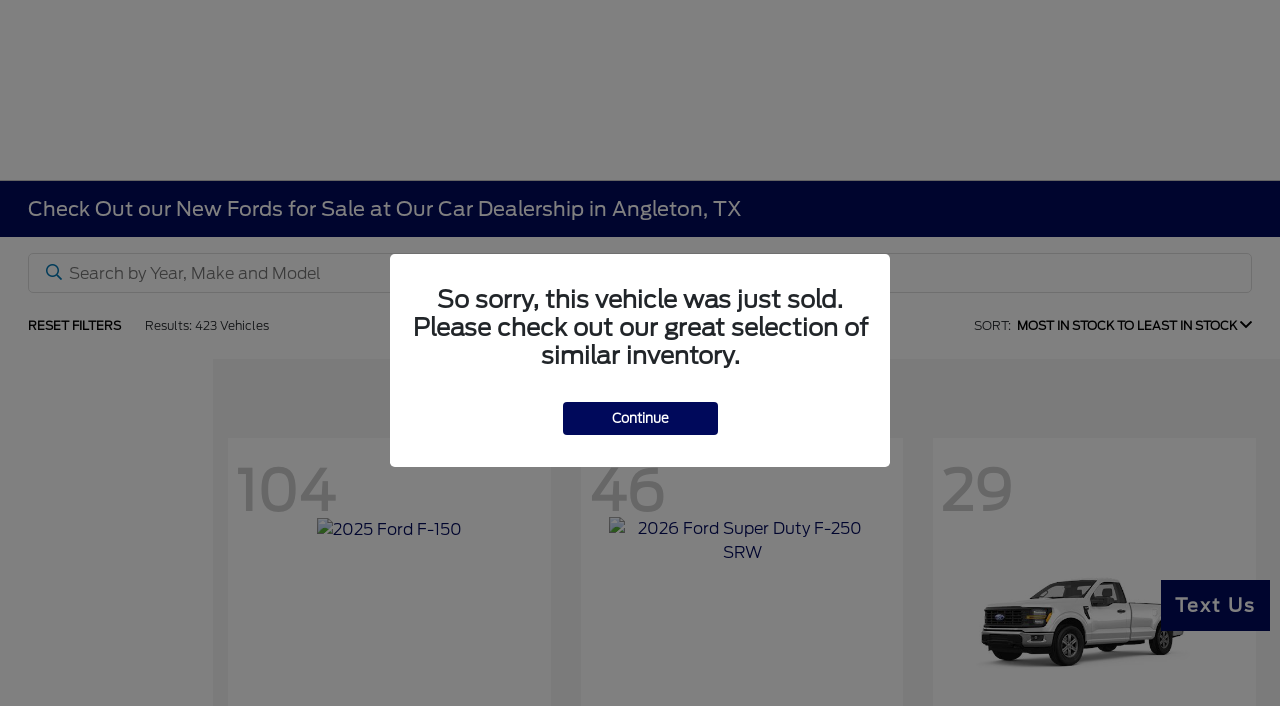

--- FILE ---
content_type: text/plain
request_url: https://www.google-analytics.com/j/collect?v=1&_v=j102&a=454809498&t=pageview&_s=1&dl=https%3A%2F%2Fwww.gulfcoastford.com%2Finventory%2Fnew&ul=en-us%40posix&dt=Fords%20for%20Sale%20in%20Angleton%2C%20TX%20%7C%20Gulf%20Coast%20Ford&sr=1280x720&vp=1280x720&_u=IADAAEABAAAAACAAI~&jid=943199871&gjid=901818413&cid=60852711.1768787622&tid=UA-139266002-1&_gid=408410229.1768787626&_r=1&_slc=1&z=874740472
body_size: -452
content:
2,cG-V7F8ZVHQQ3

--- FILE ---
content_type: application/x-javascript
request_url: https://assets.adobedtm.com/248d63c2ff6b/647270ceba7a/da02ac936344/RC8d144d01e5dd412394e9812327925801-source.min.js
body_size: 633
content:
// For license information, see `https://assets.adobedtm.com/248d63c2ff6b/647270ceba7a/da02ac936344/RC8d144d01e5dd412394e9812327925801-source.js`.
_satellite.__registerScript('https://assets.adobedtm.com/248d63c2ff6b/647270ceba7a/da02ac936344/RC8d144d01e5dd412394e9812327925801-source.min.js', "function waitForCookie(){if(null!=(cookie=getCookie(\"FDPixelCookie01\"))&&\"\"!=cookie){cookie=decodeURIComponent(cookie),floodId=\"DC-\"+(floodId=cookie.substring(cookie.indexOf(\"fflood\")+6,cookie.indexOf(\"eof\")));for(var e,t,a=!1,o=digitaldata.page.pageName,i=[{name:\"si:vls:vrfq\",type:\"fordd1\",cat:\"vlpan0\"},{name:\"si:vehicle details:vrfq\",type:\"fordd1\",cat:\"vlpan0\"},{name:\"vrfq: si: vin: contact us: popup:\",type:\"fordd1\",cat:\"vlpan0\"},{name:\"si:vls:redeem offer\",type:\"fordd1\",cat:\"vlpan0\"},{name:\"si:vls:confirm availability\",type:\"fordd1\",cat:\"vlpan0\"},{name:\"si:vehicle details:redeem offer\",type:\"fordd1\",cat:\"vlpan0\"},{name:\"si:vehicle details:confirm availability\",type:\"fordd1\",cat:\"vlpan0\"},{name:\"si:vehicle details:vrmi\",type:\"fordd1\",cat:\"vlpan0\"},{name:\"si:vls:no results:contact\",type:\"fordd1\",cat:\"vlpan0\"},{name:\"si:vehicle details:test drive\",type:\"fordd1\",cat:\"testd0\"},{name:\"vrfq: si: vin: popup:\",type:\"fordd1\",cat:\"vlpan0\"},{name:\"dc: test drive\",type:\"fordd1\",cat:\"testd0\"},{name:\"vehicle:vrfq\",type:\"fordd1\",cat:\"vlpan0\"}],d=i.length,l=0;l<d;l++){var r=i[l];if(o.match(r.name)){a=!0,e=r.type,t=r.cat;break}}a&&gtag(\"event\",\"conversion\",{allow_custom_scripts:!0,u1:_satellite.getVar(\"dart-u1-nameplate\"),u2:_satellite.getVar(\"dart-u2-mcid\"),u6:_satellite.getVar(\"dart-u6-body-model-trim\"),u7:_satellite.getVar(\"dart-u7-client\"),u8:_satellite.getVar(\"dart-u8-page-name\"),u9:_satellite.getVar(\"dart-u9-model-year\"),u16:_satellite.getVar(\"dart-u16-pa-code\"),u19:_satellite.getVar(\"dart-u19-page-name-no-vehicle\"),send_to:floodId+\"/\"+e+\"/\"+t+\"+standard\"})}else setTimeout(waitForCookie,50)}function getCookie(e){if(!e)return\"\";var t=(\"; \"+document.cookie).split(\"; \"+e+\"=\");return 2==t.length?t.pop().split(\";\").shift():void 0}var floodId=\"\",cookie=\"\";waitForCookie();");

--- FILE ---
content_type: application/x-javascript
request_url: https://assets.adobedtm.com/248d63c2ff6b/647270ceba7a/da02ac936344/RCf29ceacfbdf942898942198f1244a8dd-source.min.js
body_size: 674
content:
// For license information, see `https://assets.adobedtm.com/248d63c2ff6b/647270ceba7a/da02ac936344/RCf29ceacfbdf942898942198f1244a8dd-source.js`.
_satellite.__registerScript('https://assets.adobedtm.com/248d63c2ff6b/647270ceba7a/da02ac936344/RCf29ceacfbdf942898942198f1244a8dd-source.min.js', "function getCookie(e){if(!e)return\"\";var t=(\"; \"+document.cookie).split(\"; \"+e+\"=\");return 2==t.length?t.pop().split(\";\").shift():void 0}setTimeout((function(){function e(){function e(){return new Promise((function(e,t){var a=n[0].fbpixelid,r=document.createElement(\"script\");r.async=!0,r.text=\"!function(f,b,e,v,n,t,s) {if(f.fbq)return;n=f.fbq=function(){n.callMethod? n.callMethod.apply(n,arguments):n.queue.push(arguments)};if(!f._fbq)f._fbq=n;n.push=n;n.loaded=!0;n.version='2.0'; n.queue=[];t=b.createElement(e);t.async=!0; t.src=v;s=b.getElementsByTagName(e)[0]; s.parentNode.insertBefore(t,s)}(window, document,'script', 'https://connect.facebook.net/en_US/fbevents.js'); fbq('init', \"+a+\"); fbq('track', 'PageView'); fbq('trackCustom', 'TestDrive', {event: 'test_drive', pagename: s.prop19, client: s.eVar14, pacode: s.eVar1, pagenamenovehicle: s.eVar11});\",r.addEventListener(\"load\",e),r.addEventListener(\"error\",(function(){return t(\"Error loading script.\")})),r.addEventListener(\"abort\",(function(){return t(\"Script loading aborted.\")})),document.head.appendChild(r)}))}-1!==t.indexOf(\"test drive\")&&-1==t.indexOf(\"thank you\")&&e()}document.location.href;var t=s.eVar11;s.eVar15;_satellite.getVar(\"udlDeltaResponse\");var n=JSON.parse(sessionStorage.getItem(\"globalData\"));window.dataLayer=window.dataLayer||[],_satellite.getVar(\"CCPAOptOut\")&&e()}),1e4);");

--- FILE ---
content_type: application/x-javascript;charset=utf-8
request_url: https://smetrics.ford.com/id?d_visid_ver=5.5.0&d_fieldgroup=A&mcorgid=EFD95E09512D2A8E0A490D4D%40AdobeOrg&mid=75232653636301048329149374320312816414&ts=1768787623278
body_size: -45
content:
{"mid":"75232653636301048329149374320312816414"}

--- FILE ---
content_type: application/javascript; charset=utf-8
request_url: https://www.ford.com/fps/script/Ford/USA?xdc=true&v=26011820533830
body_size: 56941
content:
// qa-v1 s-na
(function() {
    // Johnny five out of here if FPS exists
    if (window && window.FPS) {
        return;
    }
    function checkT1(value){
        if( checkT2(value) ){
            return false;
        }

        return /^https?:\/\/(([a-zA-Z0-9-]){0,62}\.)*((ford|lincoln|lincolncanada)\.com|ford\.ca|fps-qa.azurewebsites\.net|ford\.mx)/.test(value);
    }
    function getT2InT1(){
        try{
            let currentURL = new URL(Encode(window.location));

            return /^https?:\/\/(([a-zA-Z0-9-]){0,62}\.)*ford\.com\/local/.test(currentURL);

        } catch(err) {
            console.log("checkT2",err);
        }

        return false;
    }
    function checkT2(value){
        if (/^https?:\/\/(([a-zA-Z0-9-]){0,62}\.)*(buyfordnow\.com)/.test(value)){
            return true;
        }

        if( getT2InT1() ){
            return true;
        }

        return /^https?:\/\/(([a-zA-Z0-9-]){0,62}\.)*(local\.ford\.com)/.test(value);
    }
    function getTier(value){
        if (checkT1(value)) {
            return "t1";
        }

        if (checkT2(value)) {
            return "t2";
        }

        return "tn";
    }
    var cookieOnLoad = {
        get: function(name) {
            var nameEQ = name + "=";
            var ca = document.cookie.split(';');
            for (var i = 0; i < ca.length; i++) {
                var c = ca[i];
                while (c.charAt(0) == ' ') c = c.substring(1, c.length);
                if (c.indexOf(nameEQ) === 0) return c.substring(nameEQ.length, c.length);
            }
            return null;
        }
    };
    function encodeURL(urlString){
        try{
            let url = new URL(urlString);

            url.pathname = url.pathname.split("/").map((path)=>{
                if(/[^-a-z0-9@:%_+.~#?&/=]/ig.test(path)){
                    return encodeURIComponent(path);
                }
                return path;
            })
                .join('/');


            for( let [key,value] of url.searchParams ){
                url.searchParams.set(key,encodeURI(value));
            }

            return url.href;
        }catch(err){
            return urlString;
        }
    }
    var blockNetworkRequests = false;
    var disableInsights = true;
    var gt_slt = cookieOnLoad.get("gt_slt");
    var privacysettings = localStorage.getItem("privacysettings");
    var baseUrl = window.location.protocol + "//" + window.location.hostname;
    var tier = getTier(baseUrl);
    var blockNetworkRequestsDomain = tier === "tn";

    try {
        var optOutState = cookieOnLoad.get('OptanonConsent');
        optOutState = optOutState ? decodeURIComponent(optOutState) : null;

        if (blockNetworkRequestsDomain) {
            blockNetworkRequests = ((document.cookie || "")
              .split(/gt_dns=/)[1] || '')
              .split(";")[0] === "true";
        } else {
            if( typeof optOutState === "string" ) {
                optOutState = optOutState.split('&').reduce(function(accum,current){

                    if( current.indexOf("groups=") === 0 ) {
                        return current;
                    }

                    return accum;
                },"");
                if(optOutState.indexOf("6:0") > -1) {
                    blockNetworkRequests = true;
                }
            }
        }
        if (gt_slt === "true") {
            blockNetworkRequests = true;
        }
        if (tier.toUpperCase() === "TN") {
            if (privacysettings !== null && typeof privacysettings !== "undefined") {
                var flags = privacysettings.split(";");
                deleteFlag = flags[0];
                optOutFlag = flags[1];
                requestComp = flags[2];
                if (optOutFlag === "true") {
                    blockNetworkRequests = true;
                }
            }
        }
    } catch (err) {
        console.log(err);
    }

    if( blockNetworkRequests === true ){
        console.log("FPS is in silent mode no data is being tracked")
    }
    var xdcGTUID = '';
    var xdcRegSrvc = 'https://api.mss.ford.com/api/fps/personalization/v1/checkXDC';
    var xdcDomain = 'ford.com';
    var xdcPath = 'https://api.mss.ford.com/api/fps';
    var xdcPathSet= 'https://api.mss.ford.com/api/fps';
    var xdcPathGet= 'https://api.mss.ford.com/api/fps';
    var xdcPathSetExternalRef = 'https://api.mss.ford.com/api/fps';
    var tagBrand = 'Ford';
    var tagCountry = 'USA';
    var cookieDaysToLive = 365;
    var personalizationActive = true;
    var setExRefHasUpdatedCookie = false;
    var resolvedTier = "T1";
    var ccpaDomains = [];
    var apiPaths = {
        set:"/personalization/v1/set"
        , get: "/personalization/v1/get?uid="
        , setExternalRef: "/externalref/v1/set"
    };
    var vdmActiveNameplates = {"Mustang":{"2025":["ecoboostfastback","ecoboostconvertible","ecoboostpremiumfastback","ecoboostpremiumconvertible","gtfastback","gtpremiumfastback","gtpremiumconvertible","darkhorse","darkhorsepremium"],"2026":["ecoboostfastback","ecoboostconvertible","ecoboostpremiumfastback","ecoboostpremiumconvertible","gtfastback","gtpremiumfastback","gtpremiumconvertible","darkhorse","darkhorsepremium"],"Powers_2025":["eco,gas","eco,gas","eco,gas","eco,gas","gas","gas","gas","gas","gas"],"Powers_2026":["eco,gas","eco,gas","eco,gas","eco,gas","gas","gas","gas","gas","gas"]},"Explorer":{"2025":["active","st-line","st","platinum"],"2026":["active","st-line","tremor","st","platinum","base"],"Powers_2025":["eco,gas","eco,gas","eco,gas","eco,gas"],"Powers_2026":["eco,gas","eco,gas","eco,gas","eco,gas","eco,gas","eco,gas"]},"Expedition":{"2025":["active","activemax","tremor","kingranch","kingranchmax","platinum","platinummax"],"2026":["active","activemax","tremor","platinum","platinummax","kingranch","kingranchmax"],"Powers_2025":["eco,gas","eco,gas","eco,gas","eco,gas","eco,gas","eco,gas","eco,gas"],"Powers_2026":["eco,gas","eco,gas","eco,gas","eco,gas","eco,gas","eco,gas","eco,gas"]},"Transit Chassis":{"2025":["cutaway","chassiscab"],"2026":["cutaway","chassiscab"],"Powers_2025":["eco,gas","eco,gas"],"Powers_2026":["eco,gas","eco,gas"]},"Econoline Cutaway":{"2025":["e-350srwcutaway","e-350drwcutaway","e-450drwcutaway"],"2026":["e-350srwcutaway","e-350drwcutaway","e-450drwcutaway"],"Powers_2025":["gas","gas","gas"],"Powers_2026":["gas","gas","gas"]},"F-650-750":{"2025":["f-650sdgasstraightframe","f-650sddieselstraightframe","f-750sdgasstraightframe","f-750sddieselstraightframe"],"2026":["f-650sdgasstraightframe","f-650sddieselstraightframe","f-750sdgasstraightframe","f-750sddieselstraightframe"],"Powers_2025":["gas","gas","gas","gas"],"Powers_2026":["gas","gas","gas","gas"]},"SuperDuty":{"2024":["f-250xl","f-350xl","f-450xl","f-250xlt","f-350xlt","f-450xlt","f-250lariat","f-350lariat","f-450lariat","f-250kingranch","f-350kingranch","f-250platinum","f-350platinum","f-250limited","f-350limited","f-450kingranch","f-450platinum","f-450limited"],"2025":["f-250xl","f-250xlt","f-250lariat","f-250kingranch","f-250platinum","f-350xl","f-350xlt","f-350lariat","f-350kingranch","f-350platinum","f-450xl","f-450xlt","f-450lariat","f-450kingranch","f-450platinum"],"2026":["f-250xl","f-350xl","f-450xl","f-250xlt","f-350xlt","f-450xlt","f-250lariat","f-350lariat","f-450lariat","f-250kingranch","f-350kingranch","f-450kingranch","f-250platinum","f-350platinum","f-450platinum"],"Powers_2024":[null,null,null,null,null,null,null,null,null,null,null,null,null,null,null,null,null,null],"Powers_2025":["gas","gas","gas","gas","gas","gas","gas","gas","gas","gas","gas","gas","gas","gas","gas"],"Powers_2026":["gas","gas","gas","gas","gas","gas","gas","gas","gas","gas","gas","gas","gas","gas","gas"]},"Chassis Cab":{"2024":["f-350xl","f-350xlt","f-350lariat","f-450xl","f-450xlt","f-450lariat","f-550xl","f-550xlt","f-550lariat","f-600xl","f-600xlt"],"2025":["f-350xl","f-350xlt","f-350lariat","f-450xl","f-450xlt","f-450lariat","f-550xl","f-550xlt","f-550lariat","f-600xl","f-600xlt"],"2026":["f-350xl","f-450xl","f-550xl","f-600xl","f-350xlt","f-450xlt","f-550xlt","f-600xlt","f-350lariat","f-450lariat","f-550lariat"],"Powers_2024":[null,null,null,null,null,null,null,null,null,null,null],"Powers_2025":["gas","gas","gas","gas","gas","gas","gas","gas","gas","gas","gas"],"Powers_2026":["gas","gas","gas","gas","gas","gas","gas","gas","gas","gas","gas"]},"SuperDuty Commercial":{"2024":["f-250xl","f-350xl","f-450xl","f-250xlt","f-350xlt","f-450xlt","f-250lariat","f-350lariat","f-450lariat","f-250kingranch","f-350kingranch","f-250platinum","f-350platinum","f-250limited","f-350limited","f-450kingranch","f-450platinum","f-450limited"],"2025":["f-250xl","f-250xlt","f-250lariat","f-250kingranch","f-250platinum","f-350xl","f-350xlt","f-350lariat","f-350kingranch","f-350platinum","f-450xl","f-450xlt","f-450lariat","f-450kingranch","f-450platinum"],"2026":["f-250xl","f-350xl","f-450xl","f-250xlt","f-350xlt","f-450xlt","f-250lariat","f-350lariat","f-450lariat","f-250kingranch","f-350kingranch","f-450kingranch","f-250platinum","f-350platinum","f-450platinum"],"Powers_2024":[null,null,null,null,null,null,null,null,null,null,null,null,null,null,null,null,null,null],"Powers_2025":["gas","gas","gas","gas","gas","gas","gas","gas","gas","gas","gas","gas","gas","gas","gas"],"Powers_2026":["gas","gas","gas","gas","gas","gas","gas","gas","gas","gas","gas","gas","gas","gas","gas"]},"Econoline Chassis":{"2022":["E-350 SRW","E-350 DRW","E-450 DRW"],"Powers_2022":[null,null,null]},"Escape":{"2025":["active","st-line","st-lineplus","st-linepremium","platinum","phev"],"2026":["active","st-line","st-lineplus","st-linepremium","platinum","phev"],"Powers_2025":["gas","plugin,gas","plugin,gas","plugin,gas","plugin,gas","plugin,gas"],"Powers_2026":["gas","gas","plugin,gas","plugin,gas","plugin,gas","plugin,gas"]},"Transit VanWagon":{"2025":["passengervanxl","passengervanxlt"],"2026":["passengervanxl","passengervanxlt"],"Powers_2025":["eco,gas","eco,gas"],"Powers_2026":["eco,gas","eco,gas"]},"Transit Commercial":{"2025":["cargovan","passengervanxl","passengervanxlt"],"2026":["cargovan","passengervanxl","passengervanxlt"],"Powers_2025":["eco,gas","eco,gas","eco,gas"],"Powers_2026":["eco,gas","eco,gas","eco,gas"]},"Ranger":{"2025":["xl","xlt","lariat","raptor"],"Powers_2025":["eco,gas","eco,gas","eco,gas","eco,gas"]},"Mache":{"2023":["select","californiaroute1","premium","gt"],"2025":["select","premium","gt","rally"],"Powers_2023":[null,null,null,null],"Powers_2025":["electric","electric","electric","electric"]},"Bronco":{"2025":["base","bigbend","outerbanks","badlands","oates","everglades","raptor","heritageedition"],"2026":["base","bigbend","outerbanks","badlands","oates","raptor","heritageedition"],"Powers_2025":["eco,gas","eco,gas","eco,gas","eco,gas","eco,gas",null,"eco,gas","eco,gas"],"Powers_2026":["eco,gas","eco,gas","eco,gas","eco,gas","eco,gas","eco,gas","eco,gas"]},"Bronco Sport":{"2025":["bigbend","heritage","freewheeling","outerbanks","badlands"],"2026":["bigbend","outerbanks","heritage","badlands"],"Powers_2025":["eco,gas","eco,gas",null,"eco,gas","eco,gas"],"Powers_2026":["eco,gas","eco,gas","eco,gas","eco,gas"]},"Escape Hybrid":{"2025":["st-line","st-lineplus","st-linepremium","platinum"],"2026":["st-lineplus","st-linepremium","platinum"],"Powers_2025":["hybrid","hybrid","hybrid","hybrid"],"Powers_2026":["hybrid","hybrid","hybrid"]},"Escape Plugin Hybrid":{"2025":["phev"],"2026":["phev"],"Powers_2025":["plugin"],"Powers_2026":["plugin"]},"Explorer Hybrid":{"2023":["limited","platinum"],"Powers_2023":[null,null]},"F-Stripped Chassis":{"2025":["f-59commercial"],"Powers_2025":["gas"]},"E-Stripped Chassis":{"2025":["e-350drw","e-450drw"],"2026":["e-350drw","e-450drw"],"Powers_2025":["gas","gas"],"Powers_2026":["gas","gas"]},"Maverick":{"2025":["xl","xlt","lobo","lariat","tremor"],"2026":["xl","xlt","lobo","lariat","tremor"],"Powers_2025":["eco,hybrid,gas","eco,hybrid,gas","eco,hybrid,gas","eco,hybrid,gas","eco,hybrid,gas"],"Powers_2026":["eco,hybrid,gas","eco,hybrid,gas","eco,hybrid,gas","eco,hybrid,gas","eco,hybrid,gas"]},"F-150 Lightning":{"2025":["pro","xlt","flash","lariat","platinum"],"Powers_2025":["electric","electric","electric","electric","electric"]},"E-Transit":{"2025":["cargovan","cutaway","chassiscab"],"2026":["cargovan","cutaway","chassiscab"],"Powers_2025":["electric","electric","electric"],"Powers_2026":["electric","electric","electric"]},"F-150 F-150":{"2025":["xl","stx","xlt","tremor","lariat","kingranch","platinum","raptor"],"2026":["xl","stx","xlt","lariat","kingranch","platinum","tremor","raptor"],"Powers_2025":["eco,hybrid,gas","eco,hybrid,gas","eco,hybrid,gas","hybrid,gas","hybrid,gas","hybrid,gas","hybrid,gas","hybrid,gas"],"Powers_2026":["eco,hybrid,gas","eco,hybrid,gas","eco,hybrid,gas","hybrid,gas","hybrid,gas","hybrid,gas","hybrid,gas","hybrid,gas"]}};

    var vdmActiveNameplatesMap = Object.keys(vdmActiveNameplates||{}).reduce(function(accum,current){
        accum[current.trim().toLowerCase()] = current.trim();
        return accum;
    },{});

    var vdmTrims = (function(vdmActiveNameplates){
        var trims = {};
        try{
            for( var nameplate in vdmActiveNameplates ){
                for( var year in vdmActiveNameplates[nameplate] ){

                    if(!year || /^powers_/gmi.test(year)){
                        continue;
                    }

                    trims = vdmActiveNameplates[nameplate][year].reduce(function(accum,trim){
                        if(!accum[trim]){
                            accum[trim] = "";
                        }
                        accum[trim] = trim;
                        return accum;
                    },trims);
                }
            }
        }catch(err){

        }
        return trims;
    }(vdmActiveNameplates || {}));

    var vdmTrimsMap = Object.keys(vdmTrims||{})
      .reduce(function(accum,current){
          accum[current.trim().toLowerCase()] = current.trim();
          return accum;
      },{});

    let internals = {
        getFMAAuthenticationStatus() {
            return new Promise((resolve) => {
                let listeners = [];

                let checkForAuthentication = () => {
                    // this.handleExternalRef();
                    return window?.fma?.isAuthenticated;
                }

                function listenOnce(event, handler, target) {
                    listeners.push([event, handler, target]);
                    target.addEventListener(event, function h(e) {

                        handler(e);

                        listeners.forEach(([event, handler, target]) => {
                            target.removeEventListener(event, handler);
                        });
                        listeners = [];
                    })
                }

                let handlers = {
                    "fma_authenticated": (e) => {
                        resolve(checkForAuthentication());
                    },
                    "fma_unauthenticated": (e) => {
                        resolve(checkForAuthentication());
                    },
                    "fma_error": (e) => {
                        resolve(checkForAuthentication());
                    }
                }

                let fmaAuthenticationStates = {
                    "true": () => {
                        resolve(checkForAuthentication());
                    },
                    "false": () => {
                        resolve(checkForAuthentication());
                    },
                    "undefined": () => {
                        listenOnce("fma_authenticated", handlers.fma_authenticated, window.document.body);
                        listenOnce("fma_unauthenticated", handlers.fma_unauthenticated, window.document.body);
                        listenOnce("fma_error", handlers.fma_error, window.document.body);
                    },
                };

                fmaAuthenticationStates[checkForAuthentication()]();
            })
        },
        handleExternalRef() {
            // if(window?.fma?.isAuthenticated && fma?.CATBundle?.userId && this.externalRefCallbacks.length === 0){
            if (window?.fma?.isAuthenticated && fma?.CATBundle?.userId && !this.externalRefTriggered) {

                this.externalRefTriggered = true;

                ExternalRefBus.trigger({
                    id: UUIDV4()
                    , type: "FPS_API:setExternalRef"
                    , request: {
                        type: "CSDN"
                        , id: fma?.CATBundle?.userId
                        , callbacks: {
                            success: (e) => {
                                this.externalRefCallbacks.forEach((request) => {
                                    request.callbacks.success(e);
                                });
                                this.externalRefCallbacks = [];
                                this.externalRefTriggered = false;

                            },
                            error: (e) => {

                                this.externalRefCallbacks.forEach((request) => {
                                    request.callbacks.error(e);
                                });

                                this.externalRefCallbacks = [];
                                this.externalRefTriggered = false;
                            }
                        }
                        , unhashed: undefined
                    }
                });
            }
        },
        externalRefResp: new Map(),
        externalRefTriggered: false,
        externalRefCallbacks: [],
        addExternalRefCallback(type, id, callbacks, unhashed) {

            this.externalRefCallbacks = [...this.externalRefCallbacks, {type, id, callbacks, unhashed}];

            if (this.externalRefTriggered === false) {
                this.handleExternalRef();
            }
        }
    };

    function filterFPSGetVdmNameplateTrim(getResponse){
        if(!Array.isArray(getResponse)) return getResponse;
        return getResponse.map(function(el){
            el.Value = el.Value.map(function(vehicle){
                return Object.keys(vehicle).reduce(function(accum,current){
                    if((current === "_nameplate" || current.toLowerCase() === "nameplate") && vehicle && typeof vehicle[current] === "string" ){
                        var nameplate = vehicle[current];
                        accum[current] = vdmActiveNameplatesMap[nameplate.trim().toLowerCase()] || nameplate;
                    } else if( (current === "_trim" || current.toLowerCase() === "trim") && vehicle && typeof vehicle[current] === "string" ){
                        var trim = vehicle[current];
                        accum[current] = vdmTrimsMap[trim.trim().toLowerCase()] || trim;
                    }else{
                        accum[current] = vehicle[current];
                    }

                    return accum;
                },{})
            })
            return el;
        })
    }
    function buildStorageKey(name,data){

        var result = "FPS_Cache__"+name;

        try{
            Object.keys(data).forEach(function(key){
                if( key[0] === '_' ){
                    result = result +"__"+ data[key];
                }
            });
        }catch(err){

        }

        return result;
    }
    function setItem(name,data,timeToLive){

        if(!localStorage) return false;

        var ttl = timeToLive || Date.now();

        if(name && data && data[name]){
            //FPS-606 - SCA-C excluded from ttl
            if(data[name]._type !== "" && data[name]._type !== "SCA-C" ){
                var key = buildStorageKey(name,data[name]);
                localStorage.setItem(key,JSON.stringify({
                    ttl: ttl + FPS.Cache.set[name],
                    data: data
                }));
            } // END FPS-606
        }
    }
    function addGetter(target, prop, fn) {
        Object.defineProperty(target, prop, {
            enumberable: true,
            get: fn
        });
    }
    function addGetterToObject(property,actionMethod){
        return function addGetterToObject(obj){
            Object.defineProperty(obj, property, {
                enumberable: true,
                get: actionMethod
            });
            return obj;
        }
    }
    function addMethodToObject(methodName,actionMethod){
        return function addMethodToObject(obj){
            obj[methodName] = actionMethod;
            return obj;
        }
    }
    function addToArrayEnd(key) {
        return function addToArrayEnd(value) {
            this[key] = this[key].concat(value);
        };
    }
    function buildObject(pipe,data){
        return function buildObject(){
            return pipe(data);
        }
    }
    function clearArray(key){
        return function clearArray(){
            this[key] = [];
        }
    }
    function invokeOnElements(key) {
        return function invokeOnElements() {
            var _arguments = arguments;
            this[key].forEach(function (item) {
                if (typeof item !== "function") return;
                item.apply(null, _arguments);
            });
        };
    }
    function lengthFromArray(key) {
        return function lengthFromArray() {
            return (this[key] ? this[key] : []).length;
        };
    }
    function removeFromArray(key) {
        return function removeFromArray(value) {
            this[key] = this[key].filter(function (item) {
                return item !== value;
            });
        };
    }
    var buildList = [
        addMethodToObject("add",addToArrayEnd("list"))
        , addMethodToObject("remove",removeFromArray("list"))
        , addMethodToObject("clear",clearArray("list"))
        , addGetterToObject("length",lengthFromArray("list"))
    ];
    var buildEmitter = buildList.concat(
      addMethodToObject("trigger",invokeOnElements("list"))
    );
    function List(){
        return buildObject(pipe(buildList),{length:0,list:[]})();
    }
    function Emitter(){
        return buildObject(pipe(buildEmitter),{length:0,list:[]})();
    }
    var VOICacheObject = {
        cache:{}
        , update: function(messageType, RowKey, Value){
            try {
                switch (messageType) {
                    case "FPS_SET":
                        if (!this.cache[RowKey]) {
                            this.cache[RowKey] = ShallowMerge({},Value);
                        } else {
                            this.cache[RowKey].score += Value.score;
                            this.cache[RowKey].count += 1;
                        }
                        break;

                    case "FPS_GET":
                        if (!this.cache[RowKey]) {
                            this.cache[RowKey] = ShallowMerge({},Value);
                        } else {
                            var _cachedItem = JSON.stringify(this.cache[RowKey]);
                            var _value = JSON.stringify(Value);
                            if (_cachedItem !== _value) {
                                this.cache[RowKey] = ShallowMerge({},Value);
                            }
                        }
                        break;
                }
            }catch(err){
                console.log(err);
            }
        }
    };
    function JSONtoRowKey(data){
        return Object.keys(data)
          .filter(function(el){
              return el.indexOf("_") === 0;
          })
          .sort(function(a,b){

              var _a = a.replace(/_/,"").toLowerCase();
              var _b = b.replace(/_/,"").toLowerCase();

              if(_a < _b) return -1;
              if(_a === _b) return 0;
              return 1;

          })
          .reduce(function(accum,key){
              accum += ( "_" + data[key] );
              return accum;
          },"");
    }
    function sortByScore(voiCacheObject){
        return function sortByScore(a,b){
            var _scoreA = voiCacheObject[a].score;
            var _scoreB = voiCacheObject[b].score;
            if(_scoreA > _scoreB) return -1;
            if( _scoreA === _scoreB) return 0;
            return 1;
        }
    }
    function updateVOI(actionKey,updateTarget){
        return function updateVOI(voiCacheObject){
            var sortedAndMappedKeys = Object.keys(voiCacheObject)
              .filter(function(key){
                  return key.indexOf(actionKey) === 0;
              })
              .sort(sortByScore(voiCacheObject))
              .map(function(key){
                  return {Key:key,Value:voiCacheObject[key]};
              });
            var top = sortedAndMappedKeys[0];
            if(top && top.Value){
                updateTarget(top.Value);
            }
        }
    }
    function updateVOIModelCookie(value){
        if (value) {
            cookie.set('FPS_Target_VOI_Model', JSON.stringify({
                model: value._nameplate,
                year:  value._year !== undefined ? value._year.toString() : new Date().getFullYear().toString(),
                make: value._brand,
                score: value.score
            }), FPS.targetCookies.ttl(), '/', cookie.domain);
        }
    }
    function updateVOITrimCookie(value) {
        if (value) {
            cookie.set('FPS_Target_VOI_Trim', JSON.stringify({
                model: value._nameplate,
                year: value._year.toString(),
                make: value._brand,
                trim: value._trim,
                score: value.score
            }), FPS.targetCookies.ttl(), '/', cookie.domain);
        }
    }
    function VOISetCacheHandler(msg){
        var data = msg && msg.data;
        var entry = data && data.entry || {key:"",metadata:undefined,suffix:undefined,value:""};
        if(entry.key.indexOf("OITrim") === 0 || entry.key.indexOf("OINameplate") === 0){
            if(typeof entry.metadata === "string"){
                try{
                    var locale = getLocale({FPS: window.FPS, skipLocaleFilter: true});
                    entry.key = entry.key.replace(locale,"");
                    entry.value = JSON.parse(entry.value);
                    entry.metadata = JSON.parse(entry.metadata);
                    entry.value.score = Number(entry.metadata.score);
                    entry.value.count = 1;
                    entry.value.on = (new Date()).toISOString();
                    VOICacheObject.update(msg.type, entry.key + JSONtoRowKey(entry.value),entry.value);
                    if(entry.key.indexOf("OINameplate") === 0) updateVOI("OINameplate",updateVOIModelCookie)(VOICacheObject.cache);
                    if(entry.key.indexOf("OITrim") === 0) updateVOI("OITrim",updateVOITrimCookie)(VOICacheObject.cache);
                }catch(err){
                    console.log(err);
                }
            }

        }
    }
    function VOIGetCacheHandler(msg){
        var data = msg.data;
        var entry = data.entry || {Key:"",ReservedKey:undefined,Value:[]};
        if(entry.Key.indexOf("OITrim") === 0 || entry.Key.indexOf("OINameplate") === 0){
            entry.Value.forEach(function(el){
                VOICacheObject.update(msg.type, entry.Key + JSONtoRowKey(el),el);
            })
        }
    }
    var VOICache = function(options){
        try {
            var SetBus = options.SetBus;
            var GetBus = options.GetBus;
            SetBus.add(VOISetCacheHandler);
            GetBus.add(VOIGetCacheHandler);
        }catch(err){
            console.log(err);
        }

    }
    var ConvertReservedKeysToActionSuffixObject = function(reservedKeysArray){
        return reservedKeysArray.reduce(function(accum,current){
            var trueKey = current.trueKey;
            var params = current.params;
            var suffixFilter = params.suffixFilter;
            if(!accum[trueKey]) accum[trueKey] = {};
            suffixFilter.forEach(function(suffix){
                accum[trueKey][suffix] = suffix;
            })

            return accum;
        },{});
    }
    var RVVSetHandler = function(msg){
        if(msg && msg.type === "FPS_SET"){
            var rvvSetFilter = ConvertReservedKeysToActionSuffixObject([FPS.reserved.RVVVehicleTrim
                , FPS.reserved.RVVVehicleNameplate
                , FPS.reserved.RVVIONameplate
                , FPS.reserved.RVVSINGNameplate
                , FPS.reserved.RVVSINGSpecificVehicle
                , FPS.reserved.RVVBPNameplate
                , FPS.reserved.RVVBPSpecificVehicle
                , FPS.reserved.RVVVEHNameplate
            ]);

            try{
                var locale = getLocale({FPS: window.FPS, skipLocaleFilter: true});
                var key = msg.data.entry.key.replace(locale,"");
                var suffix = msg.data.entry.suffix;
                if(key && suffix && rvvSetFilter && rvvSetFilter[key] && rvvSetFilter[key][suffix]){
                    cookie.set('FPS_DTM_RVV-IMPRESS', "T", new Date(now.getTime() + (cookieDaysToLive * 86400000)), '/', cookie.domain);
                    SetBus.remove(RVVSetHandler);
                }
            }catch(err){
                console.log(err);
            }

        }
    }
    var RVVImpressionHandler = function(FPS,SetBus){
        if(!Encode(cookie.get("FPS_DTM_RVV-IMPRESS")) && !blockNetworkRequests){
            SetBus.add(RVVSetHandler);
        }
    }
    var ExternalRefStateMachineDefinition = function(){
        return {
            initial: ".waiting"
            , context: {}
            , states:{
                waiting:{
                    on:{
                        REQUEST: [
                            {
                                cond:"eventBusIsNotWellFormatted"
                                , meta: { error: "Invalid message format"}
                                , target: ".silentlyLogError"

                            }
                            , {
                                cond: "setExternalRefDataIsNotWellFormatted"
                                , meta: { error: "Invalid setExternalRef request"}
                                , target: ".silentlyLogError"
                            }
                            , {
                                cond: "isCSDNG"
                                , target: ".returnCachedResponse"
                            }
                            , {
                                cond: "isNotUsingKnownGuid"
                                , meta: { error: "Not a known guid"}
                                , target: ".convertToSet"
                            }
                            , { target:".addCallbacksToContext" }
                        ]
                    }
                }
                , addCallbacksToContext: {
                    invoke: function(ctx,event,methods){
                        methods.Update("callbacks",event.msg.request.callbacks);
                        methods.Send({
                            type: "NEXT"
                            ,msg: event.msg
                        })
                    },
                    on: {
                        NEXT:".mergeFPSConfigToCoreConfig"
                    }
                }
                , mergeFPSConfigToCoreConfig: {
                    invoke: function(ctx,event,methods){
                        ShallowMerge(core.config, FPS.config);
                        methods.Send({
                            type: "NEXT"
                            ,msg: event.msg
                        })
                    },
                    on: {
                        NEXT:".requesting"
                    }
                }
                , requesting: {
                    invoke: function(ctx,event,methods){
                        var type = event.msg.request.type;
                        var id = event.msg.request.id;
                        var callbacks = ctx.callbacks;
                        var hashed = event.msg.request.hashed;
                        var unhashed = typeof unhashed !== 'undefined' ? unhashed : true;
                        // var gt_exref = cookie.get('gt_exref');
                        var response = [{uid_submitted : uid, uid_reconciled : uid}];

                        // if(gt_exref && gt_exref === uid)
                        // {
                        //     methods.Send({
                        //         type: "SUCCESS"
                        //         , response: response
                        //     })
                        // }
                        // else
                        // {
                            core.setExternalRef([{
                                key: 'ExternalRef', value: JSON.stringify(core.lib['ExternalRef' + (unhashed === true ? 'Unhashed' : '')](type, id)['ExternalRef'])
                            }], callbacks.timeout)
                              .then(function (resp) {
                                  methods.Send({
                                      type: "SUCCESS"
                                      , response: resp
                                  })
                              }).catch(function (jqXHR, statusText, error) {
                                console.log(arguments);
                                methods.Send({
                                    type: "ERROR"
                                    , response: [jqXHR, statusText, error]
                                })
                            });
                        // }
                    }
                    , on:{
                        SUCCESS: ".processing"
                        , ERROR: ".error"
                    }
                }
                , processing:{
                    invoke: function(ctx,event,methods){
                        var data = event.response[0];
                        var statusText = event.response[1];
                        var jqXHR = event.response[2];
                        if (data && data.uid_submitted && data.uid_reconciled) {

                            var gt_dns = Encode(cookie.get("gt_dns"));
                            var dnsModeIsActive = gt_dns != null;
                            var xdcModeIsActive = xdcDomain.length > 0;
                            var tier3DNSModeIsActive = xdcModeIsActive && dnsModeIsActive;

                            setExRefHasUpdatedCookie = true;

                            if (dnsModeIsActive && (gt_dns === data.uid_reconciled || gt_dns === data.uid_submitted)) {
                                cookie.set('gt_dns', xdcModeIsActive ? true : UUIDV4(), new Date(now.getTime() + (cookieDaysToLive * 86400000)), '/', cookie.domain);
                                if(blockNetworkRequestsDomain) blockNetworkRequests = true;
                            }

                            if (data.uid_submitted !== data.uid_reconciled) {

                                uid = tier3DNSModeIsActive ? data.uid_submitted : data.uid_reconciled;

                                cookie.set('gt_uid', uid, new Date(now.getTime() + (cookieDaysToLive * 86400000)), '/', cookie.domain);
                                ajaxData.uid = uid;

                                if (localStorage) {
                                    for (sessionKey in localStorage) {
                                        if (sessionKey.slice(0, storageKeyPrefix.length) === storageKeyPrefix) {
                                            localStorage.removeItem(sessionKey);
                                        }
                                    }
                                }
                            } else if (data.uid_submitted === data.uid_reconciled && tier3DNSModeIsActive) {

                                uid = UUIDV4();

                                cookie.set('gt_uid', uid, new Date(now.getTime() + (cookieDaysToLive * 86400000)), '/', cookie.domain);
                                ajaxData.uid = uid;

                                if (localStorage) {
                                    for (sessionKey in localStorage) {
                                        if (sessionKey.slice(0, storageKeyPrefix.length) === storageKeyPrefix) {
                                            localStorage.removeItem(sessionKey);
                                        }
                                    }
                                }
                            }

                            if (FPS.hasOwnProperty('setTargetCookie')) {
                                FPS.setTargetCookie({ success: function () { }, error: function () { } });
                            }
                        }
                        methods.Send({
                            type:"DONE"
                            ,result: [data, statusText, jqXHR]
                        })
                    },
                    on: {
                        DONE: ".success"
                    }
                }
                , success: {
                    type: "final"
                    , invoke: function(ctx,event,methods){
                        ctx.callbacks.success.apply(null,event.result);
                    }
                }
                , error: {
                    type: "final"
                    , invoke: function(ctx,event,methods){
                        ctx.callbacks.error.apply(null,event.response);
                    }
                }
                , silentlyLogError: {
                    type: "final"
                    , invoke: function(ctx,event,methods){
                        console.error(event);
                    }
                }
                , returnCachedResponse: {
                    type: "final"
                    , invoke: function(ctx,event,methods){
                        var id = event.msg.request.id;
                        var callbacks = event.msg.request.callbacks;
                        if(callbacks && typeof callbacks.success === "function"){
                            callbacks.success({
                                uid_submitted: uid || "",
                                uid_reconciled: uid || "",
                                status: "2222-0000"
                            });
                        }
                    }
                }
                , convertToSet: {
                    type: "final"
                    , invoke: function(ctx,event,methods){
                        var type = event.msg.request.type;
                        var id = event.msg.request.id;
                        var callbacks = event.msg.request.callbacks;
                        FPS.set([{ 'AnonymousRef': { _type: type, id: id, _url:window.location.hostname } }],callbacks);
                    }
                }
            },
            guards: {
                eventBusIsNotWellFormatted: function(ctx,event,condMeta){
                    var msg = event && event.msg || {};
                    var id = msg.id;
                    var type = msg.type;
                    var request = msg.request;
                    return !id || !type || !request;
                }
                , setExternalRefDataIsNotWellFormatted: function(ctx,event,condMeta){
                    var msg = event && event.msg || {};
                    var request = msg.request || {};
                    var id = request.id;
                    var type = request.type;
                    var callbacks = request.callbacks || {};
                    var success = callbacks.success;
                    var error = callbacks.error;
                    return ( !request || !type || !id || !callbacks || !success || !error);
                }
                , isCSDNG: function(ctx,event,condMeta){
                    var msg = event && event.msg || {};
                    var request = msg.request || {};
                    return request.type === "CSDN-G"
                }
                , isNotUsingKnownGuid: function(ctx,event,condMeta){
                    var msg = event && event.msg || {};
                    var request = msg.request || {};
                    return request.type !== "CSDN"
                }
            }
        };
    }
    var GetStateProcessMachineDefinition = function(){
        return {
            initial: ".waiting"
            , context: {}
            , states:{
                waiting:{
                    on: {
                        REQUEST: ".grabRequestData"
                    }
                }
                , grabRequestData: {
                    on: {
                        NEXT: [
                            {
                                cond: "hasEmptyEntities"
                                , target: ".emptyResponse"
                            },
                            {
                                cond: "inStorageOnly"
                                , target: ".storageResponse"
                            }
                            , { target:".request" }
                        ]
                    }
                    , invoke: function(ctx,event,methods){
                        var msg = event && event.msg || {};
                        methods.Update("callbacks", msg.callbacks);
                        methods.Update("entries", msg.entries || []);
                        methods.Update("inStorage", msg.inStorage || []);
                        methods.Update("indices",msg.indices || {});
                        methods.Update("locale",getLocale({FPS: window.FPS}));
                        methods.Update("asBrand",msg.asBrand);
                        methods.Update("asCountry",msg.asCountry);
                        methods.Update("getAs",(msg.asBrand !== undefined) && (msg.asCountry !== undefined))
                        methods.Send({
                            type: "NEXT"
                            , event: msg
                        })
                    }
                }
                , storageResponse: {
                    type: "final"
                    , invoke: function(ctx,msg,methods){
                        var data = ctx.inStorage;
                        var xhr = {
                            readyState: 4
                            , status: 200
                            , statusText: 'OK'
                            , responseJSON: data
                            , responseText: JSON.stringify(data)
                        };

                        if(ctx.callbacks && typeof ctx.callbacks.success === "function"){
                            var newData = [];
                            if (data && data.length > 0) {
                                newData = data.map( function (kvPair, index) {
                                    var formattedObject = {};
                                    return formattedObject[kvPair['Key']] = kvPair['Value'];
                                });
                            }

                            ctx.callbacks.success(data, 'success', xhr);

                        }
                    }
                }
                , emptyResponse: {
                    type: "final"
                    , invoke: function(ctx,msg,methods){
                        var data = [];
                        var xhr = {
                            readyState: 4
                            , status: 400
                            , statusText: 'Bad Request'
                            , responseJSON: data
                            , responseText: JSON.stringify(data)
                        };

                        if(ctx.callbacks && typeof ctx.callbacks.error === "function"){
                            ctx.callbacks.error(data, 'error', xhr);
                        }
                    }
                }
                , request: {
                    invoke: function(ctx,event,methods){
                        ShallowMerge(core.config, FPS.config);
                        core.get(ctx.entries, ctx.callbacks.timeout, ctx.asBrand, ctx.asCountry)
                          .then(function (resp) {
                              var data = resp[0] || [];
                              var statusText = resp[1];
                              var jqXHR = resp[2];
                              var combined = [];
                              var locale = getLocale({FPS: window.FPS});

                              data.forEach(function (kvPair, index) {

                                  try{
                                      kvPair.Value = kvPair.Value.map(function(el){
                                          try{
                                              return Object.keys(el).reduce(function(accum,current){

                                                  try {
                                                      if (current === "_UID" || current === "UID") {
                                                          accum[current] = decodeURIComponent(accum[current]);
                                                      }
                                                  }catch(err){
                                                      console.error(err);
                                                  }
                                                  return accum;
                                              },el);

                                          }catch(err){
                                              console.log(err);
                                          }
                                      });
                                  }catch(err){
                                      console.error(err);
                                  }

                                  if (!ctx.getAs) {
                                      if (localStorage && FPS.reserved.hasOwnProperty(kvPair.Key)) {
                                          localStorage.setItem(storageKey(kvPair.Key + locale), JSON.stringify(kvPair.Value));
                                          localStorage.setItem(storageKey(kvPair.Key + locale) + '_TS', Date.now());
                                      }
                                      if (FPS.hasOwnProperty('targetCookies') && FPS.targetCookies.hasOwnProperty(kvPair.Key)) {
                                          FPS.targetCookies[kvPair.Key](kvPair);
                                      }
                                  }
                                  try {
                                      var regex = new RegExp(locale+"$","i");
                                      var _Key = kvPair.Key.replace(regex,"");
                                      var _Value = kvPair.Value;

                                      if( locale !== "" ){
                                          if(FPS.reserved.hasOwnProperty(_Key)){
                                              combined[ctx.indices[kvPair.Key + locale]] = { Key: _Key, Value: _Value };
                                          }else{
                                              combined[ctx.indices[kvPair.Key]] = { Key: _Key, Value: _Value };
                                          }
                                      }else{
                                          combined[ctx.indices[kvPair.Key]] = { Key: _Key, Value: _Value };
                                      }

                                  } catch (err) {
                                      combined[ctx.indices[kvPair.Key]] = kvPair;
                                  }


                              });
                              ctx.inStorage.forEach(function (index, kvPair) {

                                  try {
                                      var _Key = kvPair.Key;
                                      var _Value = kvPair.Value;
                                      combined.push({ Key: _Key, Value: _Value });

                                  } catch (err) {
                                      combined.push(kvPair);
                                  }

                              });

                              if(GetBus && UUIDV4){
                                  combined.forEach(function(el){
                                      el = DeepMerge({},el);
                                      var reservedKey = FPS.reserved[el.Key];
                                      if(reservedKey){
                                          el.ReservedKey = reservedKey.reservedKey;
                                          el.Key = reservedKey.trueKey;
                                      }else{
                                          el.ReservedKey = undefined;
                                      }

                                      try {
                                          el.Value = el.Value.map(function (entry) {
                                              if (typeof entry.returnURL === "string") {
                                                  entry.returnURL = decodeURIComponent(entry.returnURL);
                                              }
                                              return entry;
                                          });
                                      } catch(err) {

                                      }

                                      GetBus.trigger({
                                          id: UUIDV4()
                                          , type: "FPS_GET"
                                          , data:{
                                              entry: el
                                          }
                                      })
                                  });
                              }

                              if (combined && combined.length > 0) {
                                  combined = combined.map( function (kvPair, index) {
                                      var formattedObject = {};
                                      formattedObject[kvPair['Key']] = kvPair['Value'];
                                      return formattedObject;
                                  });
                              }

                              methods.Update("combined",combined);
                              methods.Update("statusText",statusText);
                              methods.Update("jqXHR",jqXHR);
                              methods.Send({
                                  type: "SUCCESS"
                                  , msg: event.msg
                              });
                          })
                          .catch(function (jqXHR, statusText, error) {
                              methods.Update("jqXHR",jqXHR);
                              methods.Update("statusText",statusText);
                              methods.Update("error",error);
                              methods.Send({
                                  type: "ERROR"
                                  , msg: event.msg
                              });
                          });

                    }
                    , on: {
                        SUCCESS: ".success"
                        , ERROR: ".error"
                    }
                }
                , success: {
                    type:"final"
                    , invoke: function( ctx, event, methods){
                        ctx.callbacks.success( ctx.combined, ctx.statusText, ctx.jqXHR );
                    }
                }
                , error: {
                    type: "final"
                    , invoke: function(ctx, event, methods){
                        ctx.callbacks.error( ctx.jqXHR, ctx.statusText, ctx.error );
                    }
                }
            }
            , guards: {
                inStorageOnly: function(ctx,event,condMeta){
                    var entries = ctx.entries || [];
                    var inStorage = ctx.inStorage || [];
                    return entries.length === 0 && inStorage.length > 0;
                },
                hasEmptyEntities: function(ctx,event,condMeta){
                    var entries = ctx.entries || [];
                    var inStorage = ctx.inStorage || [];

                    var hasEmpties = (entries.filter(el => !el) || []).length;
                    var noEntries = entries.length === 0 && inStorage.length === 0;

                    return hasEmpties > 0 || noEntries;
                },
            }
        }
    }
    var GetStatePreProcessMachineDefinition = function(){
        return {
            initial: ".waiting"
            , context: {}
            , states:{
                waiting:{
                    on: {
                        REQUEST: [
                            {
                                cond: "eventBusIsNotWellFormatted"
                                , target: ".silentlyLogError"
                            }
                            ,{target:".process"}
                        ]
                    }
                }
                , process: {
                    states:{
                        extract:{
                            states:{
                                match: {
                                    invoke: function(ctx,event,methods){
                                        var entry = ctx.entry;
                                        var fpsKey = getFPSKey(entry['match']);
                                        methods.Update("fpsKey",fpsKey);
                                        methods.Update("newEntry",{
                                            key: 'match',
                                            value: entry['match'],
                                            suffix: entry['match']['suffix'],
                                            query: entry.hasOwnProperty('query') ? entry['query'] : ''
                                        });

                                        methods.Send({
                                            type:"NEXT"
                                            , msg: event.msg
                                        });
                                    }
                                    , on: {
                                        NEXT: [
                                            {
                                                cond: "entityIsInStorage"
                                                , target: ".addToStorage"
                                            }
                                            , {target:".done"}
                                        ]
                                    }
                                }
                                , reservedKey: {
                                    invoke: function(ctx,event,methods){
                                        var entry = ctx.entry;
                                        var fpsKey = entry['reservedKey'];
                                        var locale = ctx.locale;
                                        if(checkIfKeyIsBlackListed({key:fpsKey,blacklist:getFPSBlacklistKeys(window.FPS)})){
                                            locale = "";
                                            methods.Update("locale","");
                                        }
                                        methods.Update("fpsKey",fpsKey);
                                        methods.Update("newEntry",{
                                            key: entry['trueKey'] + locale,
                                            value: entry['params'],
                                            reservedKey: fpsKey
                                        });

                                        methods.Send({
                                            type:"NEXT"
                                            , msg: event.msg
                                        });
                                    }
                                    , on: {
                                        NEXT: [
                                            {
                                                cond: "entityIsInStorage"
                                                , target: ".addToStorage"
                                            }
                                            , {target:".done"}
                                        ]
                                    }
                                }
                                , reservedObject: {
                                    invoke: function(ctx,event,methods){
                                        var entry = ctx.entry;
                                        var locale = ctx.locale;
                                        var fpsKey = getFPSKey(entry);
                                        var reservedObject = FPS.reserved[fpsKey];
                                        if(checkIfKeyIsBlackListed({key:fpsKey,blacklist:getFPSBlacklistKeys(window.FPS)})){
                                            locale = "";
                                            methods.Update("locale","");
                                        }
                                        methods.Update("fpsKey",fpsKey);
                                        methods.Update("newEntry",{
                                            key:  reservedObject['trueKey'] + locale,
                                            value: reservedObject['params'],
                                            reservedKey: fpsKey
                                        });

                                        methods.Send({
                                            type:"NEXT"
                                            , msg: event.msg
                                        });
                                    }
                                    , on: {
                                        NEXT: [
                                            {
                                                cond: "entityIsInStorage"
                                                , target: ".addToStorage"
                                            }
                                            , {target:".done"}
                                        ]
                                    }
                                }
                                , default: {
                                    invoke: function(ctx,event,methods){
                                        var entry = ctx.entry;
                                        var locale = ctx.locale;
                                        var fpsKey = getFPSKey(entry);
                                        if(checkIfKeyIsBlackListed({key:fpsKey,blacklist:getFPSBlacklistKeys(window.FPS)})){
                                            locale = "";
                                            methods.Update("locale","");
                                        }
                                        methods.Update("fpsKey",fpsKey);
                                        methods.Update("newEntry",{
                                            key: fpsKey + locale,
                                            value: entry[fpsKey],
                                            suffix: entry['suffix']
                                        });

                                        methods.Send({
                                            type:"NEXT"
                                            , msg: event.msg
                                        });
                                    }
                                    , on: {
                                        NEXT: [
                                            {
                                                cond: "entityIsInStorage"
                                                , target: ".addToStorage"
                                            }
                                            , {target:".done"}
                                        ]
                                    }
                                }
                            }
                        }
                    }
                    , on:{
                        NEXT:[
                            {
                                cond: "isMatchKey"
                                , target: ".process.extract.match"
                            }
                            , {
                                cond: "isReservedKey"
                                , target: ".process.extract.reservedKey"
                            }
                            , {
                                cond: "isReservedObject"
                                , target: ".process.extract.reservedObject"
                            }
                            , {target: ".process.extract.default"}
                        ]
                    }
                    , invoke: function(ctx,event,methods){
                        var msg = event && event.msg;
                        var request = msg && msg.request;
                        var callbacks = request && request.callbacks;
                        var entry = request && request.entry;
                        var locale = getLocale({FPS: window.FPS});
                        var asBrand = request && request.asBrand;
                        var asCountry = request && request.asCountry;
                        methods.Update("callbacks",callbacks);
                        methods.Update("entry",entry);
                        methods.Update("locale",locale);
                        methods.Update("getAs",(asBrand !== undefined) && (asCountry !== undefined));
                        methods.Send({
                            type: "NEXT"
                            , msg: event.msg
                        });
                        methods.Update("index", request.index >= 0 ? request.index : -1 );
                    }
                }
                , silentlyLogError: {
                    type: "final"
                    , invoke: function(ctx,event,methods){
                        console.error(event);
                    }
                }
                , addToStorage: {
                    final: "final"
                    , invoke: function(ctx,event,methods){
                        storageValue = localStorage.getItem(storageKey(ctx.newEntry['reservedKey']));
                        methods.Update("inStorage",{
                            Key: ctx.newEntry['reservedKey'],
                            Value: JSON.parse(storageValue)
                        });
                        methods.Send({
                            type: "NEXT"
                            , msg: event.msg
                        })
                    }
                    , on: {
                        NEXT: "done"
                    }
                }
                , done: {
                    type: "final"
                    , invoke: function(ctx,event,methods){
                        return ctx;
                    }
                }
            }
            , guards: {
                eventBusIsNotWellFormatted: function(ctx,event,condMeta){
                    var msg = event && event.msg || {};
                    var id = msg.id;
                    var type = msg.type;
                    var request = msg.request;
                    var entry = msg.request && msg.request.entry;
                    var callbacks = msg.request && msg.request.callbacks;
                    var success = callbacks && callbacks.success;
                    var error = callbacks && callbacks.error;
                    return !id || !type || !request || !entry || !success || !error;
                }
                , isMatchKey: function(ctx,event,condMeta){
                    var entry = ctx.entry || {};
                    return getFPSKey(entry['match']) !== null;
                }
                , isReservedKey: function(ctx,event,condMeta){
                    var entry = ctx.entry || {};
                    return getFPSKey(entry['reservedKey']) !== null;
                }
                , isReservedObject: function(ctx,event,condMeta){
                    var entry = ctx.entry || {};
                    return FPS.reserved[getFPSKey(entry)] !== undefined;
                }
                , entityIsInStorage: function(ctx,event,condMeta){
                    try{
                        var storageValue = localStorage.getItem(storageKey(ctx.newEntry['reservedKey']));
                        var storageValueTimestamp = parseInt(localStorage.getItem(storageKey(ctx.newEntry['reservedKey']) + '_TS') || 0);
                        return storageValue && (Date.now() - storageValueTimestamp) <= 0;
                    }catch(err){
                        return false;
                    }
                }
            }
        };
    }
    function mergeKeys(deepMerge){
        deepMerge = deepMerge || false;
        return function mergeKeys(target,obj){
            for( var key in obj){
                if(obj.hasOwnProperty(key)){
                    if(deepMerge){
                        if(target[key] && typeof target[key] === "object" && typeof obj[key] === "object" && !Array.isArray(obj[key])){
                            mergeKeys(target[key], obj[key]);
                        }else{
                            target[key] = obj[key];
                        }
                    }else{
                        target[key] = obj[key];
                    }
                }
            }
            return target;
        }
    }

    function Merge(deepMerge){
        deepMerge = deepMerge || false;
        return function Merge(target,obj){
            var target = arguments[0];
            var objs = [];
            for( var i=1; i < arguments.length; i++){
                objs.push(arguments[i]);
            }

            if(!target || objs.length === 0){
                return {};
            }

            var merge = mergeKeys(deepMerge);

            objs.forEach(function(obj){
                merge(target,obj);
            });

            return target;
        }
    }

    var ShallowMerge = Merge(false);
    var DeepMerge = Merge(true);
    if(window) window.DeepMerge = Merge(true);
    function pipe(fns) {
        fns = Array.isArray(fns) ? fns
          : typeof fns === "function" ? [fns]
            : [];
        return function (args) {
            return fns.reduce(function (accum, current) {
                return current(accum);
            }, args);
        }
    }
    var Promise = window && window.Promise || function (callback){
        var thenCallbacks = [];
        var catchCallbacks = [];
        var resolved = false;
        var resolvedWith;
        var rejected = false;
        var rejectedWith;

        function resolve(args){
            resolvedWith = args;
            pipe(thenCallbacks.slice())(args);
            resolved = true;
        }

        function reject(args){
            rejectedWith = args;
            pipe(catchCallbacks.slice())(args);
            rejected = true;
        }

        if(typeof callback === "function") {
            callback(resolve, reject);
        }

        return {
            then: function(callback){
                thenCallbacks = thenCallbacks.concat(callback);
                if (catchCallbacks.length >= 1) {
                    catchCallbacks = catchCallbacks.concat(callback);
                    if(rejected === true){
                        reject(rejectedWith);
                    }
                }
                if(resolved === true){
                    resolve(resolvedWith);
                }
                return this;
            },
            catch: function(callback){
                if(catchCallbacks.length === 0){
                    catchCallbacks = catchCallbacks.concat(callback);
                }
                if(rejected === true){
                    reject(rejectedWith);
                }
                return this;
            }
        };
    }
    function Request(args){
        return new Promise( function(resolve,reject) {

            if(blockNetworkRequests){
                try{
                    if(args.url.indexOf(xdcPathGet + apiPaths.get) > -1){
                        var response = JSON.parse(args.body).entries.map(function(entry){
                            var obj = {};
                            obj[entry.reservedKey || entry.key] = [];
                            return obj;
                        });
                        return reject([response, "error", xhr]);
                    } else if(args.url.indexOf(xdcPathSet + apiPaths.set) > -1){
                        return resolve([{
                            uid_submitted: uid,
                            uid_reconciled: uid,
                            status: "0000-0000"
                        },
                            "success"
                        ]);
                    } else if(args.url.indexOf(xdcPathSetExternalRef + apiPaths.setExternalRef) > -1){
                        return reject([{
                            uid_submitted: "",
                            uid_reconciled: "",
                            status: "0000-0000"
                        },
                            "error"
                        ]);
                    }
                }catch(err){
                    console.log(err);
                }
            }

            var body = args.body;
            var headers = args.headers || {};
            var method = args.method || "post";
            var timeout = args.timeout || 0;
            var url = args.url;
            var withCredentials = args.withCredentials || false;

            var xhr = new XMLHttpRequest();
            var responseHandler = ResponseHandler(xhr,resolve,reject);

            xhr.open(method, url);

            Object.keys(headers).forEach(function (headerKey) {
                xhr.setRequestHeader(headerKey, headers[headerKey]);
            });

            xhr.withCredentials = withCredentials;
            xhr.timeout = timeout;

            function addListeners(target, handler) {
                target.addEventListener("load", handler);
                target.addEventListener("abort", handler);
                target.addEventListener("error", handler);
                target.addEventListener("timeout", handler);
            }

            function removeListeners(target, handler) {
                target.removeEventListener("load", handler);
                target.removeEventListener("abort", handler);
                target.removeEventListener("error", handler);
                target.removeEventListener("timeout", handler);
            }

            addListeners(xhr, function handler(e) {
                removeListeners(xhr, handler);
                responseHandler(e);
            });

            if (body) {
                xhr.send(body);
            } else {
                xhr.send();
            }

        });
    }

    function ResponseHandler(xhr,resolve,reject) {
        return function(e){
            if (xhr.readyState === XMLHttpRequest.DONE) {
                var response = xhr.response;

                try {
                    response = JSON.parse(response);
                } catch (err) {
                }

                if (xhr.status >= 200 && xhr.status < 300) {
                    return resolve([response, "success", xhr]);
                } else if (e.type === "timeout") {
                    return reject([xhr, "timeout", {Message: "Request timed out in browser"}]);
                } else if (e.type === "abort") {
                    return reject([xhr, "abort", {Message: "Request aborted"}]);
                }
                return reject([xhr, "error", response]);
            }
        }
    }
    var SetStateMachineDefinition = function(initialContext){
        initialContext = initialContext || {};
        return {
            initial: ".waiting"
            , context: DeepMerge({},initialContext)
            , states:{
                waiting:{
                    on:{
                        REQUEST: [
                            {
                                cond:"eventBusIsNotWellFormatted"
                                , meta: { error: "Invalid message format"}
                                , target: ".silentlyLogError"

                            }
                            , {
                                cond: "isBroncoSportSet"
                                , target: ".normalizeNameplate"
                            }
                            , { target: ".cache" }
                        ]
                    }
                }
                , cache: {
                    invoke: function(ctx,event,methods){
                        // add entry to context
                        // add callbacks to context
                        // add key to context
                        // add value to context
                        // add CURRENT_TIME to context
                        var request = event && event.msg && event.msg.request || {};
                        var entry = request.entry || {};
                        var callbacks = request.callbacks || {success:function(){},error:function(){}};
                        var key = getFPSKey(entry);
                        var value = entry[key];
                        var metadata = entry.metadata;
                        var suffix = entry.suffix;
                        var CURRENT_TIME = Date.now();

                        var storageKey = buildStorageKey(key,value);
                        var result = JSON.parse(localStorage.getItem(storageKey) || "{}") || {};
                        var ttl = result.ttl;
                        var data = result.data;
                        var cacheTime = parseInt(FPS.Cache.set[key]) || 0;

                        methods.Update("entry",entry);
                        methods.Update("callbacks",callbacks);
                        methods.Update("key",key);
                        methods.Update("value",value);
                        methods.Update("metadata",metadata);
                        methods.Update("suffix",suffix);
                        methods.Update("CURRENT_TIME",CURRENT_TIME);

                        methods.Update("storageKey",storageKey);
                        methods.Update("storgeResult",result);
                        methods.Update("storageTTL",ttl);
                        methods.Update("storageData",data);
                        methods.Update("cacheTTL",cacheTime);

                        methods.Send({
                            type: "NEXT"
                            , msg: event.msg
                        });

                    }
                    , on: {
                        NEXT: [
                            {
                                cond:"isNotValidNameplate"
                                , meta: { error: "Invalid nameplate"}
                                , target: ".silentlyLogError"

                            }
                            , {
                                cond:"isNotValidTrim"
                                , meta: { error: "Invalid trim"}
                                , target: ".silentlyLogError"

                            }
                            ,  {
                                cond:"keyIsNotCachable"
                                , meta: { error: "Invalid message format"}
                                , target: ".set"

                            }
                            , {
                                cond: "checkIfStorageEntryIsNotFound"
                                , target: ".cache.cacheEntry"
                            }
                            , {
                                cond: "checkIfEntryDoesNotMatchStorage"
                                , target: ".cache.cacheEntry"
                            }
                            , {
                                cond: "checkIfTTLHasExpired"
                                , target: ".cache.cacheEntry"
                            }
                            , { target: ".returnCachedResponse" }
                        ]
                    }
                    , states: {
                        cacheEntry: {
                            invoke: function(ctx,event,methods){
                                setItem(ctx.key,ctx.entry,ctx.CURRENT_TIME);
                                methods.Send({
                                    type:"NEXT"
                                    ,msg: event.msg
                                })
                            }
                            , on: {
                                NEXT: ".set"
                            }
                        }
                    }
                }
                , set: {
                    invoke: function(ctx,event,methods){
                        var locale = getLocale({
                            FPS: window.FPS,
                            skipLocaleFilter: true
                        });

                        /*
                        Remove locale for Black Listed Keys
                     */
                        if(checkIfKeyIsBlackListed({key:ctx.key,blacklist:getFPSBlacklistKeys(window.FPS)})){
                            locale = "";
                        }

                        /*try{
              ctx.value = Object.keys(ctx.value).reduce(function(accum,current){
                try {
                  if (current === "_UID" || current === "UID") {
                    accum[current] = encodeURIComponent(accum[current]);
                  }
                }catch(err){
                  console.error(err);
                }
                return accum;
              },ctx.value);
            }catch(err){
              console.error(err);
            }*/

                        var finalEntry = stringifyEach([{
                            key: ctx.key + locale,
                            value: JSON.stringify(ctx.value),
                            metadata: JSON.stringify(ctx.metadata),
                            suffix: ctx.suffix
                        }]);

                        if(SetBus && UUIDV4){
                            SetBus.trigger({
                                id: UUIDV4()
                                , type: "FPS_SET"
                                , data:{
                                    entry: {
                                        key: ctx.key + locale,
                                        value: JSON.stringify(ctx.value),
                                        metadata: JSON.stringify(ctx.metadata),
                                        suffix: ctx.suffix
                                    }
                                }
                            })
                        }

                        if (localStorage) {
                            for (reservedKey in FPS.reserved) {
                                if (FPS.reserved[reservedKey]['trueKey'] === ctx.key) {
                                    localStorage.removeItem(storageKey(reservedKey));
                                }
                            }
                        }
                        ShallowMerge(core.config, FPS.config);
                        if (ctx.callbacks && ctx.callbacks.success && ctx.callbacks.error) {
                            core.set(finalEntry, ctx.callbacks.timeout)
                              .then(function (resp) {
                                  methods.Send({
                                      type: "SUCCESS"
                                      , result: resp
                                  })
                              }).catch(function (resp) {
                                methods.Send({
                                    type: "ERROR"
                                    , response: resp
                                })
                            });
                        }
                        else {
                            core.set(finalEntry)
                              .then(function (resp) {})
                              .catch(function(resp){});
                        }
                    }
                    , on:{
                        SUCCESS: ".success"
                        , ERROR: ".error"
                    }
                }
                , success: {
                    type: "final"
                    , invoke: function(ctx,event,methods){
                        ctx.callbacks.success.apply(null,event.result);
                    }
                }
                , error: {
                    type: "final"
                    , invoke: function(ctx,event,methods){
                        ctx.callbacks.error.apply(null,event.response);
                    }
                }
                , silentlyLogError: {
                    type: "final"
                    , invoke: function(ctx,event,methods){
                        console.error(event);
                    }
                }
                , returnCachedResponse: {
                    type: "final"
                    , invoke: function(ctx,event,methods){
                        var id = event.msg.request.id;
                        var callbacks = event.msg.request.callbacks;
                        if(callbacks && typeof callbacks.success === "function"){
                            callbacks.success({
                                uid_submitted: uid || "",
                                uid_reconciled: uid || "",
                                status: "2222-0000"
                            });
                        }
                    }
                }
                , normalizeNameplate: {
                    invoke: function(ctx,event,methods){
                        try{
                            var entry = event && event.msg && event.msg.request && event.msg.request.entry || {};
                            var key = getFPSKey(entry);
                            event.msg.request.entry[key]._nameplate = "Bronco Sport";
                        }catch(err){

                        }
                        methods.Send({
                            type: "NEXT"
                            , msg: event.msg
                        });
                    }
                    , on: {
                        NEXT: ".cache"
                    }
                }
            },
            guards: {
                eventBusIsNotWellFormatted: function(ctx,event,condMeta){
                    var msg = event && event.msg || {};
                    var id = msg.id;
                    var type = msg.type;
                    var request = msg.request;
                    var entry = msg.request && msg.request.entry;
                    return !id || !type || !request || !entry;
                }
                , isNotValidNameplate: function(ctx,event,condMeta){
                    try{
                        if(ctx.value._brand !== tagBrand && !(ctx && ctx.key && (ctx.key === "ShowroomResultsEDI" || ctx.key === "RecentShowroomEDI"))){
                            return false;
                        }

                        var healNameplate = FPS.Validation.healNameplate(ctx.vdmActiveNameplates,ctx.vdmActiveNameplatesMap);
                        var _healedNameplate = "";
                        var failedNameplate = "";

                        if(ctx && ctx.value && ctx.value._nameplate){

                            _healedNameplate = healNameplate(ctx.value._nameplate, ctx.value);

                            if( _healedNameplate !== ctx.value._nameplate ) {
                                ctx.value.nameplateEcom = ctx.value._nameplate;
                                failedNameplate = ctx.value._nameplate;
                                ctx.value._nameplate = _healedNameplate;
                            }

                        }

                        if(ctx && ctx.value && ctx.value.nameplate){

                            _healedNameplate = healNameplate(ctx.value.nameplate, ctx.value);

                            if( _healedNameplate !== ctx.value.nameplate ) {
                                ctx.value.nameplateEcom = ctx.value.nameplate;
                                failedNameplate = ctx.value.nameplate;
                                ctx.value.nameplate = _healedNameplate;

                            }

                        }

                        if(ctx && ctx.value && ctx.value.model){

                            _healedNameplate = healNameplate(ctx.value.model, ctx.value);

                            if( _healedNameplate !== ctx.value.model ) {
                                ctx.value.nameplateEcom = ctx.value.model;
                                failedNameplate = ctx.value.model;
                                ctx.value.model = _healedNameplate;

                            }

                        }

                        if(ctx && ctx.value && ctx.value.firstVehicle && ctx.value.firstVehicle.Nameplate){

                            _healedNameplate = healNameplate(ctx.value.firstVehicle.Nameplate, ctx.value.firstVehicle);

                            if (_healedNameplate !== ctx.value.firstVehicle.Nameplate) {
                                ctx.value.nameplateEcom = ctx.value.firstVehicle.Nameplate;
                                failedNameplate = ctx.value.firstVehicle.Nameplate;
                                ctx.value.firstVehicle.Nameplate = _healedNameplate;

                            }
                        }

                        if(ctx && ctx.value && ctx.value.vehicle && ctx.value.vehicle.nameplate){

                            _healedNameplate = healNameplate(ctx.value.vehicle.nameplate, ctx.value.vehicle);

                            if (_healedNameplate !== ctx.value.vehicle.nameplate) {
                                ctx.value.nameplateEcom = ctx.value.vehicle.nameplate;
                                failedNameplate = ctx.value.vehicle.nameplate;
                                ctx.value.vehicle = DeepMerge({},ctx.value.vehicle);
                                ctx.value.vehicle.nameplate = _healedNameplate;
                            }
                        }

                        if( failedNameplate ) {

                            ctx.validationBus.trigger({
                                type: "VALIDATION_NAMEPLATE_FAILURE",
                                data: {
                                    value: failedNameplate,
                                    message: "Invalid nameplate being sent to FPS"
                                }
                            })
                        }

                    }catch(err){

                    }
                    return false;
                }
                ,  isNotValidTrim: function(ctx,event,condMeta){
                    try{
                        if(ctx.value._brand !== tagBrand) return false;

                        var trim = ctx.value._trim;

                        if( trim && !ctx.vdmTrims[trim] ){

                            ctx.value._trim = ctx.vdmTrimsMap[trim.trim().toLowerCase()] || trim;

                            ctx.validationBus.trigger({
                                type:"VALIDATION_TRIM_FAILURE",
                                data: {
                                    value: trim,
                                    message: "Invalid trim being sent to FPS"
                                }
                            })
                        }

                    }catch(err){

                    }
                    return false;
                }
                , keyIsNotCachable: function(ctx,event,condMeta){
                    return typeof FPS.Cache.set[ctx.key] === "undefined";
                }
                , checkIfStorageEntryIsNotFound: function(ctx,event,condMeta){
                    return typeof ctx.storageData === "undefined";
                }
                , checkIfEntryDoesNotMatchStorage: function(ctx,event,condMeta){
                    return JSON.stringify(ctx.storageData) !== JSON.stringify(ctx.entry);
                }
                , checkIfTTLHasExpired: function(ctx,event,condMeta){
                    return ctx.CURRENT_TIME - ctx.storageTTL > ctx.cacheTTL;
                }
                , isBroncoSportSet: function(ctx, event, condMeta){
                    try{
                        var entry = event && event.msg && event.msg.request && event.msg.request.entry || {};
                        var key = getFPSKey(entry);
                        var value = entry[key] || {_nameplate:""};
                        return value._nameplate === "broncosport";
                    }catch(err){
                        return false;
                    }
                }
            }
        };
    }
    function GetProps(prop,definition){
        var results = {};
        return function GetProps(path){
            var startPath = path;
            if(results[path]){
                return results[path];
            }
            var path = path.replace(/\./g,"."+prop+".").replace(/^\./,"").split('.');
            function loop(path,obj){
                var p = path[0] || prop;
                if(obj[p]){
                    if(path.length > 1){
                        return loop(path.slice(1),obj[p]);
                    }else{
                        results[startPath] = obj[p];
                        return obj[p];
                    }
                }
                return null;
            }
            return loop(path,definition);
        }
    }
    function StateMachine(definition){

        var currentState = definition.initial;
        var context = definition.context;
        var states = definition.states;
        var guards = definition.guards;
        var keywords = "initial,states,guards,on,cond,meta,target,invoke,context";

        var getState = GetProps("states",definition);

        var emitter = Emitter();


        ShallowMerge(emitter,{
            context: context
            , currentState: currentState
            , transition: function(fromState,event){
                // can I transition
                // run guards
                //==> fail: don't make transition
                // make transition
                // invoke transition
                var current = getState(fromState);
                var nextTarget = current.on[event.type];
                if(nextTarget){
                    var nextState;
                    if(Array.isArray(nextTarget)){
                        nextState = nextTarget.reduce(function(accum,guard){
                            if( accum === null && guards[guard.cond] ){
                                var result = guards[guard.cond](context,event);
                                if(result && guard.target){
                                    accum = guard;
                                }
                            }else if( accum === null && guard.target){
                                accum = guard;
                            }
                            return accum;
                        },null);
                    }else if(typeof nextTarget === "string"){
                        nextState = {target:nextTarget};
                    }
                    if(nextState && nextState.target){
                        emitter.trigger({
                            type:"transition"
                            , msg:{
                                from: this.currentState
                                , to: typeof nextState === "string" ? nextState : nextState.target || ""
                                , context: ShallowMerge({},this.context)
                            }
                        })
                        this.currentState = nextState.target;
                        var cond = nextState;
                        var nextState = getState(this.currentState);
                        var result;
                        if(typeof nextState.invoke === "function"){
                            result = nextState.invoke.call(null,context,event,{
                                Send: function(event){
                                    this.transition(this.currentState,event);
                                }.bind(this)
                                , Update: function(key,value){
                                    var newContext = this.context;
                                    newContext[key] = value;
                                    this.context = newContext;
                                }.bind(this)
                            });
                        }
                        if(nextState.type === "final"){
                            emitter.trigger({
                                type:"final"
                                , msg:{
                                    result:result
                                    , context: ShallowMerge({},this.context)
                                }
                            })
                        }
                    }else{
                        console.log("FPS -> StateMachine: could not find state",nextTarget,event.type);
                    }

                }else{
                    console.log("FPS -> StateMachine: Invalid transition",current,nextTarget,event.type);
                }
            }
        });

        return emitter;
    }
    function StateService(StateMachine){
        return function StateService(definition,initialContext){
            var stateMachine = StateMachine(definition(initialContext));
            var completed = false;
            var resultEvent;
            var resultState;
            return {
                send: function(transitionEvent){
                    stateMachine.transition(stateMachine.currentState,transitionEvent);
                    return this;
                }
                , update: function(key,value){
                    var newContext = stateMachine.context;
                    newContext[key] = value;
                    stateMachine.context = newContext;
                    return this;
                }
                , done: function(callback){
                    if(completed === false){
                        stateMachine.add(function(stateEvent){
                            if(stateEvent.type === "final"){
                                completed = true;
                                resultEvent = stateEvent;
                                resultState = stateMachine;
                                callback.call(null,resultEvent,resultState);
                            }
                        });
                    }else{
                        callback.call(null,resultEvent,resultState);
                    }
                    return this;
                }
            }
        }
    }

    function Encode(str) {
        var HTMLCharMap = {
            "&": "&amp;",
            "'": "&#39;",
            '"': "&quot;",
            "<": "&lt;",
            ">": "&gt;",
            "\\": "&#x5c;",
            "`": "&#x60;",
            ":": "&#58;"
        };

        function encodeHTMLmapper(ch) {
            return HTMLCharMap[ch];
        }

        if(typeof str === "string") {
            return str.replace(/[&"'<>\\`:]/g, encodeHTMLmapper);
        }

        return str;
    }

    function Random(){

        try {
            if (window.crypto) {

                const array = new Uint32Array(1);
                window.crypto.getRandomValues(array);

                return array[0] / (Math.pow(2, 32) - 1);
            }

            return Math.random();
        }catch(err){
            return Math.random();
        }
    }

    var CreateStateService = StateService(StateMachine);
    if(Emitter){
        var SetBus = Emitter();
        var GetBus = Emitter();
        var ExternalRefBus = Emitter();
        var SetValidationBus = Emitter();

        var validationFailedValues = {nameplate:[],trim:[]};
        var validationRequestTimeout;
        function validationReduceToUniqueList(list){
            if( !Array.isArray(list) || (Array.isArray(list) && list.length === 0) ) return [];
            return list.reduce(function(accum,current,index,original){
                var value = current && current.value;
                if(value){
                    accum[value] = value;
                }
                if(index === original.length -1){
                    return Object.keys(accum).reduce(function(accum,current){
                        if( current ){
                            accum.push({value:current});
                        }
                        return accum;
                    },[]);
                }

                return accum;
            },{});
        }

        function sendValidationFailureRequest(type,list){
            if(blockNetworkRequests === true) return;
            if(disableInsights === true) return;
            try{
                var xhr = new XMLHttpRequest();
                var pageName = (typeof window.digitaldata !== 'undefined' && typeof window.digitaldata.page !== 'undefined' && typeof
                  window.digitaldata.page.pageName !== 'undefined') ? window.digitaldata.page.pageName : null ;

                var _loc = FPS.Core.Insights.Utils.getTier("https://" + window.location.hostname);

                if(pageName !== null && _loc.toUpperCase() === "T1")
                {
                    _loc =_loc + "-" + pageName;
                }
                list = list.map(function(el)
                {
                    el.location = _loc;
                    return el;
                })
                xhr.open("post", xdcPathSet + "/api/insights/validation/type/"+type);
                xhr.setRequestHeader("Content-Type","application/json; charset=UTF-8");

                xhr.addEventListener("readystatechange",function(){});
                console.log("Send POST:",xdcPathSet + "/api/insights/validation/type/"+type,list);

                xhr.send(JSON.stringify(list));
            }catch(err){

            }
        }

        function sendValidationFailures(values){
            var nameplate = values && values.nameplate || [];
            var trim = values && values.trim || [];
            var filteredNameplate = validationReduceToUniqueList(nameplate);
            var filteredTrim = validationReduceToUniqueList(trim);

            if(filteredNameplate && filteredNameplate.length > 0) sendValidationFailureRequest('nameplate',filteredNameplate);
            if(filteredTrim && filteredTrim.length > 0) sendValidationFailureRequest('trim',filteredTrim);
        }

        SetValidationBus.add(function(msg){
            try{
                var type = msg.type === "VALIDATION_NAMEPLATE_FAILURE" ? "nameplate" : msg.type === "VALIDATION_TRIM_FAILURE" ? "trim" : "";
                var data = msg && msg.data || {};
                var value = data && typeof data.value === "string" ? data.value : "";
                var message = data && typeof data.message === "string" ? data.message : "";

                if((type === "nameplate" || type === "trim") && value){

                    validationFailedValues[type].push({value: value});
                    if(!validationRequestTimeout){
                        validationRequestTimeout = setTimeout(function(){
                            sendValidationFailures(validationFailedValues);
                            validationFailedValues = {nameplate:[],trim:[]};
                            clearTimeout(validationRequestTimeout);
                            validationRequestTimeout = null;
                        },500);
                    }
                }

            }catch(err){

            }

        });

        var SetStateMachineInitialContext = {
            vdmActiveNameplates: vdmActiveNameplates || {},
            vdmActiveNameplatesMap: vdmActiveNameplatesMap || {},
            vdmTrims: vdmTrims,
            vdmTrimsMap: vdmTrimsMap,
            validationBus: SetValidationBus
        };

        ExternalRefBus.add(function(msg){
            if(msg.type === "FPS_API:setExternalRef"){
                CreateStateService(ExternalRefStateMachineDefinition).send({
                    type: "REQUEST"
                    , msg: msg
                });
            }
        });

        SetBus.add(function(msg){
            if(msg.type === "FPS_API:set"){
                var entries = msg.request.entry;
                var callbacks = msg.request.callbacks;
                var success = callbacks && callbacks.success || function(){};
                var error = callbacks && callbacks.error || function(){};

                function CallbackHandler(length){
                    var count = 0;
                    return function(fn){
                        return function(result){
                            count++;
                            if(count === length && typeof fn === "function"){
                                fn.apply(null,arguments);
                            }
                        }
                    }
                }

                var callbackHandler = CallbackHandler(entries.length);

                entries.forEach(function(el,index){
                    CreateStateService(SetStateMachineDefinition,SetStateMachineInitialContext).send({
                        type:"REQUEST"
                        , msg: {
                            id: msg.id
                            , request: { entry: el, callbacks: {success: callbackHandler(success) , error: callbackHandler(error)}}
                            , type: "FPS_API:set"
                            , index: index
                        }
                    })
                })

            }
        });

        GetBus.add(function(msg){
            if(msg.type === "FPS_API:get" && msg.request && msg.request.entries){
                ShallowMerge(core.config, FPS.config);
                var callbacks = msg && msg.request && msg.request.callbacks || {success:function(e){},error:function(e){}};
                var asBrand = msg && msg.request && msg.request.asBrand;
                var asCountry = msg && msg.request && msg.request.asCountry;
                var timeout = callbacks && callbacks.timeout;
                var processed = [];
                msg.request.entries.forEach(function(el,index){
                    CreateStateService(GetStatePreProcessMachineDefinition)
                      .done(function(event,state){
                          processed.push(event.msg.result);
                      }).send({
                        type:"REQUEST"
                        , msg: {
                            id: msg.id
                            , type: msg.type
                            , request: {
                                callbacks: callbacks
                                , entry: el
                                , index: index
                            }
                        }
                    });
                });
                var result = processed.reduce(function(accum,current){
                    if(current && current.inStorage){
                        accum.inStorage.push(current.inStorage);
                    } else if( current && current.newEntry){
                        if(!accum.indices[current.fpsKey+current.locale]){
                            accum.indices[current.fpsKey+current.locale] = current.index;
                        }

                        try {
                            var hasValidKey = !/[^a-z0-9_]/gi.test(current.newEntry.key);
                            var hasValidReservedKey = !/[^a-z0-9_]/gi.test(current.newEntry.reservedKey);
                            var hasValidQuery = true;
                            var hasValidMax = true;
                            var hasValidSuffix = true;

                            if(current.newEntry && current.newEntry.value && current.newEntry.value.query){
                                hasValidQuery = ["Score","ScoreAggregate:p*","LatestFromGroups:p*"].includes(current.newEntry.value.query);
                            }

                            if(current.newEntry && current.newEntry.value && typeof current.newEntry.value.max === "number"){
                                hasValidMax = current.newEntry.value.max > 0 && current.newEntry.value.max <= 100;
                            }

                            if(current.newEntry && current.newEntry.value && Array.isArray(current.newEntry.value.suffixFilter) && current.newEntry.value.suffixFilter.length > 0){
                                var foundInvalidItems = current.newEntry.value.suffixFilter. filter(function(item){
                                    if(typeof item !== "string" || item === "") return true;
                                    return /[^a-z0-9_]/gi.test(item);
                                });

                                hasValidSuffix = foundInvalidItems.length === 0;
                            }

                            var isValidEntry = hasValidKey && hasValidReservedKey && hasValidQuery && hasValidMax && hasValidSuffix;

                            accum.entries.push(isValidEntry ? current.newEntry : null);

                        }catch(err){
                            accum.entries.push(current.newEntry);
                        }
                    }
                    return accum;
                },{entries:[],inStorage:[],indices:{}});
                CreateStateService(GetStateProcessMachineDefinition)
                  .send({
                      type:"REQUEST"
                      , msg: {
                          id: msg.id
                          , type: msg.type
                          , callbacks: callbacks
                          , entries: result.entries
                          , inStorage: result.inStorage
                          , indices: result.indices
                      }
                  });
            }
        });

    }

    var hasRDNS = ccpaDomains.filter(function (entry) {
        try {
            return entry._site === window.location.hostname;
        } catch (err) {
            return false;
        }
    }).length !== 0;

    var now = new Date();
    var cookie = {
        domain: (function () {
            var i = 0, domain = document.domain, p = domain.split('.'), s = '_gd' + now.getTime();
            while (i < (p.length - 1) && document.cookie.indexOf(s + '=' + s) == -1) {
                domain = p.slice(-1 - (++i)).join('.');
                document.cookie = s + "=" + s + ";domain=" + domain + ";";
            }
            document.cookie = s + "=;expires=Thu, 01 Jan 1970 00:00:01 GMT;domain=" + domain + ";";
            return domain;
        })(),
        set: function (sKey, sValue, vEnd, sPath, sDomain, bSecure) {
            if (!sKey || /^(?:expires|max\-age|path|domain|secure)$/i.test(sKey)) { return false; }
            var sExpires = "";
            var sSameSite = "None";
            if (vEnd) {
                switch (vEnd.constructor) {
                    case Number:
                        sExpires = vEnd === Infinity ? "; expires=Fri, 31 Dec 9999 23:59:59 GMT" : "; max-age=" + vEnd;
                        break;
                    case String:
                        sExpires = "; expires=" + vEnd;
                        break;
                    case Date:
                        sExpires = "; expires=" + vEnd.toUTCString();
                        break;
                }
            }
            if (sSameSite === "None")
                bSecure = true;
            document.cookie = encodeURIComponent(sKey) + "=" + encodeURIComponent(sValue.replace(/[^ -~]/gim,"")) + sExpires + (sDomain ? "; domain=" + sDomain : "") + (sPath ? "; path=" + sPath : "") + (bSecure ? "; secure" : "") + (sSameSite ? "; samesite=" + sSameSite : "None");
            return true;
        },
        get: function (name) {
            var nameEQ = name + "=";
            var dc = document.cookie;
            var ca = dc.split(';');
            for (var i = 0; i < ca.length; i++) {
                var c = ca[i];
                while (c.charAt(0) == ' ') c = c.substring(1, c.length);
                if (c.indexOf(nameEQ) === 0) return c.substring(nameEQ.length, c.length);
            }
            return null;
        }
    };

    var UUIDV4 = function b(a) { return a ? (a ^ Random() * 16 >> a / 4).toString(16) : ([1e7] + -1e3 + -4e3 + -8e3 + -1e11).replace(/[018]/g, b) };

    var gt_dns = Encode(cookie.get("gt_dns"));
    var currentGUID = Encode(cookie.get('gt_uid'));

    if (hasRDNS === true && gt_dns !== true) {

        cookie.set('gt_dns', true, new Date(now.getTime() + (cookieDaysToLive * 86400000)), '/', cookie.domain);

        gt_dns = "true";

        if (currentGUID === xdcGTUID) {
            var newId = UUIDV4();
            cookie.set('gt_uid', newId, new Date(now.getTime() + (cookieDaysToLive * 86400000)), '/', cookie.domain);
            if(blockNetworkRequestsDomain) blockNetworkRequests = true;
        }
    }

    // prevent cross domain request when local dns cookie is set
    //
    var skipXDCRequest = typeof gt_dns === "string" && gt_dns.toLocaleLowerCase() === "true";

    var registerXDC = function (xdcGuid, preventRequest) {

        if (preventRequest === true) return false;

        var url = xdcRegSrvc + "?regFPSID=" + xdcGuid;

        try {

            url = url += (xdcRegSrvc.indexOf("checkFPSXDC.json") > -1) ? "" : "&brand=" + tagBrand;

            window.fpsJSONPHandler = function(){
                console.log(arguments);
            }

            var script = document.createElement("script");
            script.id = "fpsJSONPLoader";
            script.src = url;
            document.body.appendChild(script);
            document.body.removeChild(script);

        } catch (err) { }

    };

    var uid = Encode(cookie.get('gt_uid'));
    if(!uid)
    {
        var tier  = "";
        if(checkT1(baseUrl)) {
            tier = "t1";
        }else if(checkT2(baseUrl)){
            tier = "t2";
        }
        else {
            tier = "tn";
        }
    }
    if (xdcDomain.length > 0 && skipXDCRequest === false) {
        if (!uid) {
            if (xdcGTUID.length > 0) {
                uid = xdcGTUID;
            } else {
                uid = UUIDV4();
                registerXDC(uid);
                if(typeof newFpsIdInsight === "function") newFpsIdInsight(tier);
            }
        } else {
            if (xdcGTUID.length > 0) {
                uid = xdcGTUID;
            } else {
                registerXDC(uid);
            }
        }
    }
    else if (!uid) {
        uid = UUIDV4();
        if(typeof newFpsIdInsight === "function") newFpsIdInsight(tier);
    }

    if (personalizationActive && uid) {
        cookie.set('gt_uid', uid, new Date(now.getTime() + (cookieDaysToLive * 86400000)), "/", cookie.domain);
    }

    var ajaxConfig = { type: 'POST', dataType: 'json', contentType: 'application/json; charset=UTF-8' };
    var ajaxData = { uid: uid, tagBrand: tagBrand, tagCountry: tagCountry, referrer: document.referrer };
    var djb2 = function (str) {
        var hash = 5381;
        for (i = 0; i < str.length; i++) {
            c = str.charCodeAt(i);
            hash = ((hash << 5) + hash) + c;
        }
        return hash;
    };
    var stringifyEach = function (keyValueObjects) {
        if (Array.isArray(keyValueObjects)) {
            keyValueObjects.forEach(function (keyValueObject) {
                for (var key in keyValueObject) {
                    if (typeof keyValueObject[key] !== "string")
                    {
                        keyValueObject[key] = JSON.stringify(keyValueObject[key]);
                    }
                }
            });
        }
        return keyValueObjects;
    };
    var core = {
        config: {
            locale: "",
            path: '',
            testMode: false
        },
        lib: {
            ExternalRef: function (type, id) {
                return { 'ExternalRef': { _type: type, id: djb2(id) } };
            },
            ExternalRefUnhashed: function (type, id) {
                return { 'ExternalRef': { _type: type, id: id, djb2: djb2(id) } };
            }
        },
        reservedProperties: ['metadata', 'reservedKey', 'trueKey', 'params', 'match', 'suffix', 'query', 'suffixFilter'],
        set: function (entries, _timeout) {
            var config = ShallowMerge(ajaxConfig, {
                url: xdcPathSet + apiPaths.set,
                timeout: typeof _timeout === "number" ? _timeout : 5000
            });
            config.data = JSON.stringify(ShallowMerge(ajaxData, {
                entries: entries,
                url: document.location.href,
                testMode: core.config.testMode
            }));
            return new Promise(function(resolve,reject){
                new Request({
                    method: "POST"
                    , url: config.url
                    , headers: {
                        "Content-Type": "application/json; charset=UTF-8"
                    }
                    , body: config.data
                    , timeout: config.timeout
                })
                  .then(function () {
                      resolve(arguments[0]);
                  })
                  .catch(function () {
                      reject(arguments[0]);
                  })
            });
        },
        get: function (keyValueObjects, _timeout, asBrand, asCountry) {
            var entries = stringifyEach(keyValueObjects);
            var config = ShallowMerge(ajaxConfig, {
                url: xdcPathGet + apiPaths.get + uid,
                timeout: (typeof _timeout === "number") ? _timeout : 3000
            });
            config.data = JSON.stringify(ShallowMerge(ajaxData, {
                entries: entries,
                tagBrand: asBrand || tagBrand,
                tagCountry: asCountry || tagCountry,
                testMode: core.config.testMode
            }));
            return new Promise(function(resolve,reject){
                new Request({
                    method: "POST"
                    , url: config.url
                    , headers: {
                        "Content-Type": "application/json; charset=UTF-8"
                    }
                    , body: config.data
                    , timeout: config.timeout
                })
                  .then(function () {
                      if(arguments && arguments[0] && arguments[0][0]){
                          arguments[0][0] = filterFPSGetVdmNameplateTrim(arguments[0][0]);
                      }
                      resolve(arguments[0]);
                  })
                  .catch(function () {
                      reject(arguments[0]);
                  })
            });
        },
        setExternalRef: function (entries, _timeout) {
            var config = ShallowMerge(ajaxConfig, {
                url: xdcPathSetExternalRef + apiPaths.setExternalRef,
                timeout: typeof _timeout === "number" ? _timeout : 5000,
                testMode: core.config.testMode
            });
            config.data = JSON.stringify(ShallowMerge(ajaxData, {
                entries: entries,
                url: document.location.href
            }));

            return new Promise(function(resolve,reject){
                new Request({
                    method: "POST"
                    , url: config.url
                    , headers: {
                        "Content-Type": "application/json; charset=UTF-8"
                    }
                    , body: config.data
                    , timeout: config.timeout
                })
                  .then(function () {
                      var resp = arguments[0][0];
                      // if(resp.uid_submitted === resp.uid_reconciled)
                      // {
                      //     cookie.set('gt_exref',resp.uid_reconciled);
                      // }
                      resolve(arguments[0]);
                  })
                  .catch(function () {
                      reject(arguments[0]);
                  })
            });
        }
    };
    var getFPSKey = function (fpsObject) {
        for (var key in fpsObject) {
            if(core.reservedProperties.indexOf(key) < 0) {
                return key;
            }
        }
        return null;
    };
    var storageKeyPrefix = 'FPS_Cache__';
    var storageKey = function (reservedKey) {
        return storageKeyPrefix + reservedKey;
    };
// NEW
    /**
     *
     * @function
     * @name getLocale
     * @description Gets the locale value from FPS.config.locale.
     * @description If skipLocalFilter is true no locale values will be filtered out.
     * @description If skipLocalFilter is false(default), then any locales on the black list will be filtered out"
     * @param {Object} options.FPS
     * @param {boolean} [options.skipLocalFilter=false]
     * @returns {string} FS.config.locale or ""
     */
    var getLocale = function (options) {

        try {

            var FPS = options.FPS;
            var skipLocaleFilter = options.skipLocaleFilter || false;

            if (!FPS || !FPS.config || !FPS.config.locale || typeof FPS.config.locale !== "string") return "";

            var _locale = FPS.config.locale.toLowerCase();
            var localeBlackList = "";

            if(skipLocaleFilter === false) {
                try{

                    localeBlackList = FPS && FPS.Blacklist && typeof FPS.Blacklist === "object" ? Object.keys(FPS.Blacklist.locale).join(',') : "";

                }catch(err){

                }
            }

            return localeBlackList.indexOf(_locale) === -1 ? "_" + _locale : "";

        } catch (err) {

        }

        return "";
    };
    /**
     *
     * Gets the locale value of FPS.Blacklist.keys
     * @function
     * @name getFPSBlacklistKeys
     * @param {Object} FPS
     * @returns {Object} FPS.Blacklist.keys or undefined
     */
    var getFPSBlacklistKeys = function(FPS){

        try{

            return FPS.Blacklist.keys;

        }catch(err){
            return {};
        }

    };
    /**
     *
     * Checks if a key is blacklisted
     * @function
     * @name checkIfKeyIsBlackListed
     * @param {string} options.key
     * @param {Object} options.blacklist
     * @returns {boolean}
     */
    var checkIfKeyIsBlackListed = function(options){

        try{

            var key = options && options.key;
            var blacklist = options && options.blacklist;

            return blacklist[key] ? true : false;

        }catch(err){
            return false;
        }

    };
// :NEW
    var globalHeaderLocale = "";
    try {
        globalHeaderLocale = window.FD && window.FD.Brand && window.FD.Brand.Context && typeof window.FD.Brand.Context.locale === "string" && window.FD.Brand.Context.locale.length > 0 ? window.FD.Brand.Context.locale.toLocaleLowerCase() : "";
    }catch(err){

    }
    window.FPS = {
        config: {
            path: xdcPath.length > 0 ? xdcPath : '/fps',
            locale: globalHeaderLocale
        },
        actions: {
            BPComplete: { name: 'BPComplete', score: '3' },
            BPStart: { name: 'BPStart', score: '2' },
            Referral: { name: 'Referral', score: '2' },
            RequestBrochure: { name: 'RequestBrochure', score: '3' },
            RequestPaymentEstimate: { name: 'RequestPaymentEstimate', score: '3' },
            RequestQuickQuote: { name: 'RequestQuickQuote', score: '5' },
            RequestQuote: { name: 'RequestQuote', score: '4' },
            RequestUpdates: { name: 'RequestUpdates', score: '5' },
            ScheduleTestDrive: { name: 'ScheduleTestDrive', score: '4' },
            SearchDealer: { name: 'SearchDealer', score: '2' },
            SearchInventory: { name: 'SearchInventory', score: '3' },
            SearchSite: { name: 'SearchSite', score: '2' },
            ViewPage: { name: 'ViewPage', score: '1' }
        },
        lib: {
            ActionNameplate: function (year, brand, nameplate, action, returnURL) {
                return { 'ActionNameplate': { _year: year, _brand: brand, _nameplate: nameplate, returnURL: returnURL }, suffix: action.name, metadata: { score: action.score } };
            },
            ActionTrim: function (year, brand, nameplate, trim, action, returnURL) {
                return { 'ActionTrim': { _year: year, _brand: brand, _nameplate: nameplate, _trim: trim, returnURL: returnURL }, suffix: action.name, metadata: { score: action.score } };
            },
            PageVisit: function (omniturePageName) {
                return { 'PageVisit': { _omniturePageName: omniturePageName } };
            },
            PreferredDealer: function (paCode, description) {
                return { 'PreferredDealer': { _paCode: paCode, description: description } };
            },
            UserDefinedLocation: function (name, description) {
                return { 'UserDefinedLocation': { _name: name, description: description } };
            },
            ViewedVehicle: function (year, brand, nameplate, trim) {
                return { 'ViewedVehicle': { _year: year, _brand: brand, _nameplate: nameplate, _trim: trim } };
            },
            Visited: function (url) {
                return { 'Visited': { _url: url } };
            }
        },
        reserved: {
            LastViewedVehicle: { reservedKey: 'LastViewedVehicle', trueKey: 'ViewedVehicle', params: { max: 1 } },
            RecentlyViewedVehicles: { reservedKey: 'RecentlyViewedVehicles', trueKey: 'ViewedVehicle', params: { max: 4 } },
            VOIAggregateNameplate: { reservedKey: 'VOIAggregateNameplate', trueKey: 'ActionNameplate', params: { query: 'ScoreAggregate:p*', max: 1 } },
            VOIAggregateTrim: { reservedKey: 'VOIAggregateTrim', trueKey: 'ActionTrim', params: { query: 'ScoreAggregate:p*', max: 1 } },
            VOISimpleNameplate: { reservedKey: 'VOISimpleNameplate', trueKey: 'ActionNameplate', params: { query: 'Score', max: 1 } },
            VOISimpleTrim: { reservedKey: 'VOISimpleTrim', trueKey: 'ActionTrim', params: { query: 'Score', max: 1 } }
        },
        get: function (keyValueObjects, callbacks, asBrand, asCountry) {
            if(callbacks && callbacks.success && callbacks.error){
                keyValueObjects = Array.isArray(keyValueObjects) ? keyValueObjects : [keyValueObjects];
                GetBus.trigger({
                    id: UUIDV4()
                    , type: "FPS_API:get"
                    , request:{
                        entries: keyValueObjects
                        , callbacks: callbacks
                        , asBrand: asBrand
                        , asCountry: asCountry
                    }
                });
            }
        },
        set: function (keyValueObjects, callbacks) {
            keyValueObjects = Array.isArray(keyValueObjects) ? keyValueObjects : [keyValueObjects];
            SetBus.trigger({
                id: UUIDV4()
                , type: "FPS_API:set"
                , request:{
                    entry: keyValueObjects
                    , callbacks: callbacks
                }
            })
        },
        getAll: function (callbacks) {
            FPS.get([
                { 'Visited': { max: 1 } },
                { 'UserDefinedLocation': { max: 1 } },
                FPS.reserved.RecentlyViewedVehicles,
                { 'PreferredDealer': { max: 10 } },
                FPS.reserved.LastViewedVehicle
            ], callbacks);
        },
        setExternalRef: function (type, id, callbacks, unhashed) {

            // if(type === "CSDN"){
            //     internals.addExternalRefCallback(type, id, callbacks, unhashed);
            //     return;
            // }

            ExternalRefBus.trigger({
                id: UUIDV4()
                , type: "FPS_API:setExternalRef"
                , request:{
                    type: type
                    , id: id
                    , callbacks: callbacks
                    , unhashed: unhashed
                }
            })
        }
    };
    DeepMerge( window.FPS, {getScore: function(action) {
            action = {
                scoreMobile: action && action.scoreMobile || 0
                ,score: action && action.score || 0
            };
            return (typeof s !== 'undefined' && typeof s.eVar54 !== 'undefined' && s.eVar54.indexOf('mobile') >= 0) ? action['scoreMobile'] : action['score'];
        }
        , getV1Score: function(action) {
            action = {
                "PBI Mobile": action && action["PBI Mobile"] || 0
                ,"PBI Desktop": action && action["PBI Desktop"] || 0
            };
            return (typeof s !== 'undefined' && typeof s.eVar54 !== 'undefined' && s.eVar54.indexOf('mobile') >= 0) ? action['PBI Mobile'] : action['PBI Desktop'];
        }
        , actions: {
            //  T1
            BaseAction1: { name: 'BaseAction1', score: '100', scoreMobile: '200' },
            BPComplete: { name: 'BPComplete', score: '2461', scoreMobile: '2274' },
            BPGetOffers: { name: 'BPGetOffers', score: '360', scoreMobile: '268' },
            BPModelSelect: { name: 'BPModelSelect', score: '393', scoreMobile: '391' },
            BPRequestQuote: { name: 'BPRequestQuote', score: '2718', scoreMobile: '2718' },
            BPResults: { name: 'BPResults', score: '0', scoreMobile: '0' },
            BPSave: { name: 'BPSave', score: '500', scoreMobile: '500' },
            BPSearchInv: { name: 'BPSearchInv', score: '400', scoreMobile: '400' },
            BPStart: { name: 'BPStart', score: '507', scoreMobile: '640' },
            FMCMNV: { name: "FMCMNV", score: "468", scoreMobile: "449" },
            GOLFOther: { name: 'GOLFOther', score: '300', scoreMobile: '300' },
            GOLFRequestQuickQuote: { name: 'GOLFRequestQuickQuote', score: '1319', scoreMobile: '1378' },
            GOLFRequestUpdates: { name: 'GOLFRequestUpdates', score: '460', scoreMobile: '393' },
            GOLFScheduleTestDrive: { name: 'GOLFScheduleTestDrive', score: '939', scoreMobile: '967' },
            IOAdditonalOffer: { name: 'IOAdditonalOffer', score: '1113', scoreMobile: '1103' },
            IOFeatured: { name: 'IOFeatured', score: '1113', scoreMobile: '1103' },
            IOModelOffers: { name: 'IOModelOffers', score: '476', scoreMobile: '455' },
            IOView: { name: 'IOView', score: '476', scoreMobile: '455' },
            Referral: { name: 'Referral', score: '0', scoreMobile: '0' },
            RequestBrochure: { name: 'RequestBrochure', score: '300', scoreMobile: '300' },
            RequestPaymentEstimate: { name: 'RequestPaymentEstimate', score: '507', scoreMobile: '640' },
            RequestQuickQuote: { name: 'RequestQuickQuote', score: '1319', scoreMobile: '1378' },
            RequestQuote: { name: 'RequestQuote', score: '2718', scoreMobile: '2718' },
            RequestUpdates: { name: 'RequestUpdates', score: '460', scoreMobile: '393' },
            ScheduleTestDrive: { name: 'ScheduleTestDrive', score: '939', scoreMobile: '967' },
            SearchDealer: { name: 'SearchDealer', score: '991', scoreMobile: '968' },
            SearchInventory: { name: 'SearchInventory', score: '300', scoreMobile: '300' },
            SearchSite: { name: 'SearchSite', score: '0', scoreMobile: '0' },
            SIResults: { name: 'SIResults', score: '0', scoreMobile: '0' },
            SVVBP: { name: 'SVVBP', score: '0', scoreMobile: '0' },
            SVVFMCMNV: { name: "SVVFMCMNV", score: "468", scoreMobile: "449" },
            SVVSI: { name: 'SVVSI', score: '0', scoreMobile: '0' },

            SVVSEVOSPEC: { name: 'SVVSEVOSPEC', score: '0', scoreMobile: '0' },
            SVVSEVOVIN: { name: 'SVVSEVOVIN', score: '0', scoreMobile: '0' },

            StartChat: { name: 'StartChat', score: '300', scoreMobile: '300' },
            ViewEventsPage: { name: 'ViewEventsPage', score: '100', scoreMobile: '100' },
            ViewFeatures: { name: 'ViewFeatures', score: '392', scoreMobile: '382' },
            ViewGallery: { name: 'ViewGallery', score: '905', scoreMobile: '886' },
            ViewModelDetail: { name: 'ViewModelDetail', score: '1006', scoreMobile: '986' },
            ViewModelDetailBlackLabel: { name: 'ViewModelDetailBlackLabel', score: '0', scoreMobile: '0' },
            ViewModels: { name: 'ViewModels', score: '1006', scoreMobile: '986' },
            ViewPage: { name: 'ViewPage', score: '300', scoreMobile: '300' },
            ViewPageBlackLabel: { name: 'ViewPageBlackLabel', score: '300', scoreMobile: '300' },
            ViewPageReveal: { name: 'ViewPageReveal', score: '300', scoreMobile: '300' },
            ViewWindowSticker: { name: 'ViewWindowSticker', score: '1597', scoreMobile: '1131' },
            // T2
            CompareT2: { name: 'CompareT2', score: '300', scoreMobile: '300' },
            CurrentOffersT2: { name: 'CurrentOffersT2', score: '360', scoreMobile: '268' },
            IOT2: { name: 'IOT2', score: '300', scoreMobile: '300' },
            LADT2: { name: 'LADT2', score: '0', scoreMobile: '0' },
            RequestQuoteT2: { name: 'RequestQuoteT2', score: '2718', scoreMobile: '2718' },
            HeadToHeadT2: { name: 'HeadToHeadT2', score: '1113', scoreMobile: '1103' },
            // T3
            BrowseGalleryT3: { name: 'BrowseGalleryT3', score: '905', scoreMobile: '886' },
            CPODetailViewT3: { name: 'CPODetailViewT3', score: '468', scoreMobile: '449' },
            GetAlertsT3: { name: 'GetAlertsT3', score: '400', scoreMobile: '400' },
            RequestQuoteT3: { name: 'RequestQuoteT3', score: '2718', scoreMobile: '2718' },
            SaveSIT3: { name: 'SaveSIT3', score: '300', scoreMobile: '0' },
            ScheduleTestDriveT3: { name: 'ScheduleTestDriveT3', score: '939', scoreMobile: '967' },
            SIResultsT3: { name: 'SIResultsT3', score: '0', scoreMobile: '0' },
            SVVSIT3: { name: 'SVVSIT3', score: '1358', scoreMobile: '1289' },
            ViewModelDetailT3: { name: 'ViewModelDetailT3', score: '1006', scoreMobile: '986' },
            ViewSpecsT3: { name: 'ViewSpecsT3', score: '737', scoreMobile: '775' },
            // Mach-e
            ViewPageEcom: { name: "ViewPageEcom", score: "300", scoreMobile: "300" },
            VewPageEcom: { name: "ViewPageEcom", score: "300", scoreMobile: "300" },
            StartConfigEcom: { name: "StartConfigEcom", score: "507", scoreMobile: "640", },
            SVVConfigInProgressEcom: { name: "SVVConfigInProgressEcom", score: "50", scoreMobile: "50" },
            SVVConfigCompleteEcom: { name: "SVVConfigCompleteEcom", score: "2461", scoreMobile: "2274", },
            SVVStartResvEcom: { name: "SVVStartResvEcom", score: "500", scoreMobile: "500" },
            // FBC (FPS-919
            ViewPageFBC: { name: "ViewPageFBC", score: "300", scoreMobile: "300" },
            StartConfigFBC: { name: "StartConfigFBC", score: "507", scoreMobile: "640" },
            SVVConfigInProgressFBC: { name: "SVVConfigInProgressFBC", score: "50", scoreMobile: "50" },
            SVVConfigCompleteFBC: { name: "SVVConfigCompleteFBC", score: "2461", scoreMobile: "2274" },
            SVVStartResvFBC: { name: "SVVStartResvFBC", score: "500", scoreMobile: "500" },
            PaymentCalculatorFBC: { name: "PaymentCalculatorFBC", score: "989", scoreMobile: "998" },
            PaymentCalculatorEcom: { name: "PaymentCalculatorEcom", score: "989", scoreMobile: "998" },
            // Fleet (FPS-1149)
            ViewPage_Fleet: { name: "ViewPage_Fleet", score: "300", scoreMobile: "300" },
            ViewPageReveal_Fleet: { name: "ViewPageReveal_Fleet", score: "300", scoreMobile: "300" },
            ViewPageEcom_Fleet: { name: "ViewPageEcom_Fleet", score: "300", scoreMobile: "300" },
            ViewModels_Fleet: { name: "ViewModels_Fleet", score: "1006", scoreMobile: "986" },
            ViewModelDetail_Fleet: { name: "ViewModelDetail_Fleet", score: "1006", scoreMobile: "986" },
            ViewGallery_Fleet: { name: "ViewGallery_Fleet", score: "905", scoreMobile: "886" },
            ViewFeatures_Fleet: { name: "ViewFeatures_Fleet", score: "392", scoreMobile: "382" },
            // showroom
            QuickView: { name: "QuickView", score: "300", scoreMobile: "300" },
            ViewPrice: { name: "ViewPrice", score: "376", scoreMobile: "376" },
            LoadMore: { name: "LoadMore", score: "300", scoreMobile: "300" },
            //VDP
            SVVEDI: { name: "SVVEDI", score: "459", scoreMobile: "459" },
            ViewGalleryEDI: { name: "ViewGalleryEDI ", score: "418", scoreMobile: "418" },
            SpecificationsEDI: { name: "SpecificationsEDI ", score: "410", scoreMobile: "410" },
            SaveEDI: { name: "SaveEDI ", score: "300", scoreMobile: "300" },
            ShareEDI: { name: "ShareEDI ", score: "300", scoreMobile: "300" },
            SPCLoad: { name: 'SPCLoad', score: '354', scoreMobile: '389' },
            // VFT
            ModelSelectVFT: { name: "ModelSelectVFT", score: "300", scoreMobile: "300" },
            FeatureSelectVFT: { name: "FeatureSelectVFT", score: "300", scoreMobile: "300" },
            SearchResultsVFT: { name: "SearchResultsVFT", score: "300", scoreMobile: "300" },
        }
    });DeepMerge( window.FPS, {lib: {
            // T1
            ActionNameplate: function (year, brand, nameplate, action, returnURL, options) {
                FPS.OI.Vehicle.set(year, brand, nameplate, '', FPS.getScore(action) );
                FPS.pageLoadTracker.trackPage();
                var displayName = options && typeof options.displayName === "string" ? options.displayName : "";

                return {
                    'ActionNameplate': {
                        _year: year,
                        _brand: brand,
                        _nameplate: nameplate,
                        returnURL: returnURL,
                        displayName: displayName
                    },
                    suffix: action.name,
                    metadata: { score: FPS.getScore(action) }
                };
            },
            ActionNameplateNoYR: function (brand, nameplate, action) {
                //FPS.OI.Vehicle.set('', brand, nameplate, '', FPS.getScore(action));
                FPS.pageLoadTracker.trackPage();
                return {
                    'ActionNameplateNoYR': {
                        _brand: brand,
                        _nameplate: nameplate
                    },
                    suffix: action.name,
                    metadata: { score: FPS.getScore(action) }
                };
            },
            ActionTrim: function (year, brand, nameplate, trim, action, returnURL, options) {
                FPS.OI.Vehicle.set(year, brand, nameplate, trim, FPS.getScore(action) );
                if(action.name==="BPComplete"){FPS.pageLoadTracker.trackPage();};


                var displayName = options && typeof options.displayName === "string" ? options.displayName : "";

                return {
                    'ActionTrim': {
                        _year: year,
                        _brand: brand,
                        _nameplate: nameplate,
                        _trim: trim,
                        returnURL: returnURL,
                        displayName: displayName
                    },
                    suffix: action.name,
                    metadata: { score: FPS.getScore(action) }
                };
            },
            CurrentDealerEDI: function (paCode,dealerId) {
                return {
                    CurrentDealerEDI:{
                        paCode: paCode,
                        dealerId: dealerId
                    }
                }
            },
            FPICookie: function (make, zip, year, model) {
                return {
                    'FPICookie': {
                        make: make,
                        zip: zip,
                        year: year,
                        model: model
                    }
                };
            },
            FPSTierDrop: function (tier, active) {
                return {
                    'FPSTierDrop': {
                        tier : tier
                    },
                    suffix: tier,
                    metadata : {active : active}
                };
            },
            RecentShowroomEDI : function(paCode,searchFilters,returnURL,pageName,pageNameNoVehicle,vehicle){
                return {
                    'RecentShowroomEDI': {
                        _paCode : paCode,
                        _searchFilters  : searchFilters,
                        returnURL : returnURL,
                        pageName : pageName,
                        pageNameNoVehicle : pageNameNoVehicle,
                        vehicle : vehicle
                    }
                };
            },
            ShowroomResultsEDI : function(returnURL, searchCriteria, firstVehicle, currentDealerEDI) {
                if(firstVehicle.APP_ID !== undefined){
                    firstVehicle.appID = firstVehicle.APP_ID;
                    delete firstVehicle.APP_ID;
                }
                return {
                    'ShowroomResultsEDI': {
                        returnURL: returnURL,
                        searchCriteria: searchCriteria,
                        firstVehicle: firstVehicle,
                        currentDealerEDI: currentDealerEDI
                    }
                };
            },
            SpecificVehicleView: function (UID, appID, PAcode, ZIP, year, brand, nameplate, trim, action, returnURL, options) {
                FPS.OI.Vehicle.set(year, brand, nameplate, trim, FPS.getScore(action) );
                FPS.pageLoadTracker.trackPage();
                // setTimeout(FPS.NME.Check, 500);

                var displayName = options && typeof options.displayName === "string" ? options.displayName : "";

                return {
                    'SpecificVehicleView': {
                        _UID: UID,
                        _appID: appID,
                        _PAcode: PAcode,
                        _ZIP: ZIP,
                        _year: year,
                        _brand: brand,
                        _nameplate: nameplate,
                        _trim: trim,
                        returnURL: returnURL,
                        displayName: displayName
                    },
                    suffix: action.name,
                    metadata: { score: FPS.getScore(action) }
                }
            },
            // T2
            ActionNameplateT2: function (year, brand, nameplate, returnURL, action) {
                FPS.OI.Vehicle.set(year, brand, nameplate, '', FPS.getScore(action) );
                return {
                    'ActionNameplateT2': {
                        _year: year,
                        _brand: brand,
                        _nameplate: nameplate,
                        returnURL: returnURL
                    },
                    suffix: action.name,
                    metadata: { score: FPS.getScore(action) }
                };
            },
            // T3
            ActionNameplateT3: function (year, brand, nameplate, PAcode, action) {
                nameplate = FPS.nValue('nameplateT3', nameplate);
                FPS.OI.Vehicle.set(year, brand, nameplate, '', FPS.getScore(action) );
                return {
                    'ActionNameplateT3': {
                        _year: year,
                        _brand: brand,
                        _nameplate: nameplate,
                        _paCode: PAcode
                    },
                    suffix: action.name,
                    metadata: { score: FPS.getScore(action) }
                };
            },
            ActionTrimT3: function (year, brand, nameplate, trim, returnURL, PAcode, action) {
                nameplate = FPS.nValue('nameplateT3', nameplate);
                FPS.OI.Vehicle.set(year, brand, nameplate, trim, FPS.getScore(action) );
                return {
                    'ActionTrimT3': {
                        _year: year,
                        _brand: brand,
                        _nameplate: nameplate,
                        _trim: trim,
                        _paCode: PAcode,
                        returnURL: returnURL
                    },
                    suffix: action.name,
                    metadata: { score: FPS.getScore(action) }
                };
            },
            SpecificVehicleViewT3: function (UID, appID, PAcode, ZIP, year, brand, nameplate, trim, returnURL, action) {
                nameplate = FPS.nValue('nameplateT3', nameplate);
                FPS.OI.Vehicle.set(year, brand, nameplate, trim, FPS.getScore(action) );
                return {
                    'SpecificVehicleViewT3': {
                        _UID: UID,
                        _appID: appID,
                        _PAcode: PAcode,
                        _ZIP: ZIP,
                        _year: year,
                        _brand: brand,
                        _nameplate: nameplate,
                        _trim: trim,
                        returnURL: returnURL
                    },
                    suffix: action.name,
                    metadata: { score: FPS.getScore(action) }
                };
            },
            OINameplate: function( year, brand, nameplate, score) {
                return {
                    'OINameplate': {
                        _year: year,
                        _brand: brand,
                        _nameplate: nameplate,
                        returnURL: '',
                    },
                    metadata: { score: score }
                };
            },
            T1OINameplate: function( year, brand, nameplate, score) {
                return {
                    'T1OINameplate': {
                        _year: year,
                        _brand: brand,
                        _nameplate: nameplate,
                        returnURL: '',
                    },
                    metadata: { score: score }
                };
            },
            T2OINameplate: function( year, brand, nameplate, score) {
                return {
                    'T2OINameplate': {
                        _year: year,
                        _brand: brand,
                        _nameplate: nameplate,
                        returnURL: '',
                    },
                    metadata: { score: score }
                };
            },
            TNOINameplate: function( year, brand, nameplate, score) {
                return {
                    'TNOINameplate': {
                        _year: year,
                        _brand: brand,
                        _nameplate: nameplate,
                        returnURL: '',
                    },
                    metadata: { score: score }
                };
            },
            OITrim: function (year, brand, nameplate, trim, score) {
                return {
                    'OITrim': {
                        _year: year,
                        _brand: brand,
                        _nameplate: nameplate,
                        _trim: trim,
                        returnURL: '',
                    },
                    metadata: { score: score }
                };
            },
            T1OITrim: function (year, brand, nameplate, trim, score) {
                return {
                    'T1OITrim': {
                        _year: year,
                        _brand: brand,
                        _nameplate: nameplate,
                        _trim: trim,
                        returnURL: '',
                    },
                    metadata: { score: score }
                };
            },
            T2OITrim: function (year, brand, nameplate, trim, score) {
                return {
                    'T2OITrim': {
                        _year: year,
                        _brand: brand,
                        _nameplate: nameplate,
                        _trim: trim,
                        returnURL: '',
                    },
                    metadata: { score: score }
                };
            },
            TNOITrim: function (year, brand, nameplate, trim, score) {
                return {
                    'TNOITrim': {
                        _year: year,
                        _brand: brand,
                        _nameplate: nameplate,
                        _trim: trim,
                        returnURL: '',
                    },
                    metadata: { score: score }
                };
            }
            , v1OINameplate: function( year, brand, nameplate, score) {
                return {
                    'v1OINameplate': {
                        _year: year,
                        _brand: brand,
                        _nameplate: nameplate,
                        returnURL: '',
                    },
                    metadata: { score: score || 0 }
                };
            }
            , v1OITrim: function (year, brand, nameplate, trim, score) {
                return {
                    'v1OITrim': {
                        _year: year,
                        _brand: brand,
                        _nameplate: nameplate,
                        _trim: trim,
                        returnURL: '',
                    },
                    metadata: { score: score || 0 }
                };
            }
        }});DeepMerge( window.FPS, {reserved: {
            VOIAggregateNameplate: { reservedKey: 'VOIAggregateNameplate', trueKey: 'OINameplate', params: { query: 'Score', max: 5 } },
            T1VOIAggregateNameplate: { reservedKey: 'T1VOIAggregateNameplate', trueKey: 'T1OINameplate', params: { query: 'Score', max: 5 } },
            T2VOIAggregateNameplate: { reservedKey: 'T2VOIAggregateNameplate', trueKey: 'T2OINameplate', params: { query: 'Score', max: 5 } },
            TNVOIAggregateNameplate: { reservedKey: 'TNVOIAggregateNameplate', trueKey: 'TNOINameplate', params: { query: 'Score', max: 5 } },
            VOIAggregateTrim: { reservedKey: 'VOIAggregateTrim', trueKey: 'OITrim', params: { query: 'Score', max: 5 } },
            T1VOIAggregateTrim: { reservedKey: 'T1VOIAggregateTrim', trueKey: 'T1OITrim', params: { query: 'Score', max: 5 } },
            T2VOIAggregateTrim: { reservedKey: 'T2VOIAggregateTrim', trueKey: 'T2OITrim', params: { query: 'Score', max: 5 } },
            TNVOIAggregateTrim: { reservedKey: 'TNVOIAggregateTrim', trueKey: 'TNOITrim', params: { query: 'Score', max: 5 } }
        }});
    DeepMerge( window.FPS, {Blacklist: {
            keys: {
                CCPA:true,
                AnonymousRef:true,
                SavedItems_Vehicle:true,
                SavedItems_Video:true,
                OINameplate:true,
                T1OINameplate:true,
                T2OINameplate:true,
                TNOINameplate:true,
                OITrim:true,
                T1OITrim:true,
                T2OITrim:true,
                TNOITrim:true,
                NotifyMeActivity: true,
                PreferredDealer: true,
                FPSTierDrop: true,
                TierDropTN: true,
                Status: true,
                PowertrainOfInterest: true,
                Propensity: true,
                NVCWishlist: true,
                NVCPreference: true,
            }
            , locale: {
                en_us:true
                , en_ca:true
                , es_us: true
                , sp_us: true
            }
        }});DeepMerge( window.FPS, {CCPA: {
            Utils:{
                extractDomainName: function(hostname){
                    if(typeof hostname !== "string") return "";
                    return hostname.split(".").slice(-2).join('.');
                }
            }
            , DNS: function DNS(options) {
                if (personalizationActive && uid) {

                    var doNotSet = options && options.doNotSet || false;

                    if (typeof setExRefHasUpdatedCookie !== "undefined" && setExRefHasUpdatedCookie === false) {

                        var newFPSId = UUIDV4();
                        var oldFPSId = uid;

                        uid = newFPSId;

                        try {
                            ajaxData.uid = uid;
                        } catch (err) {
                            console.log(err);
                        }

                        cookie.set('gt_uid', uid, new Date(now.getTime() + (cookieDaysToLive * 86400000)), "/", cookie.domain);

                        if (xdcDomain.length === 0) {
                            cookie.set('gt_dns', oldFPSId, new Date(now.getTime() + (cookieDaysToLive * 86400000)), "/", cookie.domain);
                        } else {
                            cookie.set('gt_dns', true, new Date(now.getTime() + (cookieDaysToLive * 86400000)), "/", cookie.domain);
                            if(blockNetworkRequestsDomain) blockNetworkRequests = true;
                        }

                    } else if (xdcDomain.length === 0) {
                        cookie.set('gt_dns', UUIDV4(), new Date(now.getTime() + (cookieDaysToLive * 86400000)), "/", cookie.domain);
                    } else {
                        cookie.set('gt_dns', true, new Date(now.getTime() + (cookieDaysToLive * 86400000)), "/", cookie.domain);
                        if(blockNetworkRequestsDomain) blockNetworkRequests = true;
                    }

                    if (doNotSet === false) {
                        FPS.set({
                            CCPA: {_site: this.Utils.extractDomainName(window.location.hostname)},
                            suffix: "DNS"
                        }, {
                            success: function () {
                            }, error: function () {
                            }
                        });
                    }

                    return true;
                }

                return false;
            }
            , RDNS: function RDNS(hostname) {
                if (personalizationActive && uid && typeof hostname === "string" && hostname.length > 0) {

                    if (typeof this.DNS === "function") {

                        this.DNS();

                        FPS.set({
                            CCPA: {_site: this.Utils.extractDomainName(hostname)},
                            suffix: "DNS"
                        }, {
                            success: function (e) {
                                console.log(e)
                            }, error: function (e) {
                                console.log(e)
                            }
                        });

                    }

                }
            }
        }});DeepMerge( window.FPS, {Cache: {
            set:{
                FPICookie: (1000 * 60 * 60),
                AnonymousRef: (1000 * 60 * 60),
                pageLoadTracking: (1000 * 60 * 2)
            }
        }});DeepMerge( window.FPS, {lib:{
            CurrentDealer: function (args) {
                return {
                    'CurrentDealer': {
                        DealerID: args.DealerID,
                        PACode: args.PACode,
                        CommonID: args.CommonID,
                    }
                };
            }
        }});DeepMerge( window.FPS, {Core: {
            Insights: {
                Config: {
                    Const: {
                        TRACK_DOMAIN_SINGLE_DOMAIN: false
                    },
                    trackDomain: function () {
                        return true;
                    },
                    triggerOnLoad: function () {
                        return ['t1','t2','tn'];
                    }
                },
                Utils: {
                    send: function (entries, options) {
                        options = options || {};
                        var action = options.action || "OnLoad";
                        var type = options.type || "Domain";
                        var baseUrl = window.location.protocol + "//" + window.location.hostname;

                        new Request({
                            method: "POST"
                            , url: xdcPathSet + apiPaths.set
                            , headers: {
                                "Content-Type": "application/json; charset=UTF-8"
                            }
                            , body: JSON.stringify({
                                uid: "8804e3c7-2605-4ca1-bfb5-99c949d18fb6",
                                tagBrand: tagBrand + "-Insights-" + action + "-" + type + "-" + this.getTier(baseUrl),
                                tagCountry: tagCountry,
                                referrer: "",
                                entries: entries,
                                url: document.location.href,
                                testMode: false
                            })
                            , timeout: 5000
                        })
                          .then(function(){
                              if (typeof options.success === "function") {
                                  options.success.apply(null, arguments);
                              }
                          })
                          .catch(function(){
                              if (typeof options.error === "function") {
                                  options.error.apply(null, arguments);
                              }
                          })
                    }
                    , rowKeyTimestamp: function (date) {
                        if(!date) return "--";
                        var year = date.getFullYear();
                        var month = date.getMonth() + 1;
                        var day = date.getDate();
                        var insightsMonth = month > 9 ? month : "0" + month;
                        var instghtsDay = day > 9 ? day : "0" + day;
                        return year + "-" + insightsMonth + "-" + instghtsDay;

                    }
                    , getTier: function (baseUrl) {
                        if (checkT1(baseUrl)) {
                            return "t1";
                        }

                        if (checkT2(baseUrl)) {
                            return "t2";
                        }

                        return "tn";
                    }
                }
                , trackDomain: function (options) {
                    options = options || {};
                    var yearMonthDay = options.timestamp || this.Utils.rowKeyTimestamp(new Date());
                    var hostname = options.hostname;
                    var keyDomain = "domain_" + yearMonthDay;

                    if (this.Config.trackDomain() === this.Config.Const.TRACK_DOMAIN_SINGLE_DOMAIN) {
                        var td = Encode(cookie.get("gt_td"));
                        if (td) return [];
                        var expires = new Date(now.getTime() + (cookieDaysToLive * 86400000));
                        document.cookie = "gt_td=true; Expires=" + expires + "; Domain=" + hostname + "; Path=/; Secure; SameSite=Strict";
                    }

                    return [{
                        key: keyDomain,
                        value: JSON.stringify({"_domain": hostname})
                    }];
                }
                , trackSNS: function (options) {
                    options = options || {};
                    var yearMonthDay = options.timestamp || this.Utils.rowKeyTimestamp(new Date());
                    var hostname = options.hostname;
                    var keyDomain = "sns";

                    return [{
                        key: keyDomain,
                        value: JSON.stringify({"_domain": hostname})
                    }];
                }
                , trackVOIModel: function (options) {
                    options = options || {};
                    var voiModelCookieValue = cookie.get("gt_voim");
                    var voiModel = cookie.get("FPS_Target_VOI_Model");
                    var voiModelReplaced = "";
                    var yearMonthDay = options.timestamp || this.Utils.rowKeyTimestamp(new Date());
                    var trackVOIModel = false;

                    voiModel = voiModel ? decodeURIComponent(voiModel) : null;
                    voiModelCookieValue = voiModelCookieValue ? decodeURIComponent(voiModelCookieValue) : null;

                    voiModelReplaced = typeof voiModel === "string" ? voiModel.replace(/,?"score":[0-9]{1,},?/gi, "") : "";

                    trackVOIModel = voiModel && (voiModelCookieValue !== voiModelReplaced);

                    if (trackVOIModel) {
                        try {
                            voiModelCookieValue = voiModelReplaced;
                            cookie.set('gt_voim', voiModelCookieValue, new Date(now.getTime() + (cookieDaysToLive * 86400000)), '/', cookie.domain);
                            try {
                                voiModelCookieValue = JSON.parse(decodeURIComponent(voiModelCookieValue));
                            }catch(err){
                                return [];
                            }

                            return [{
                                key: "voi-model_" + yearMonthDay
                                , value: JSON.stringify({
                                    _make: voiModelCookieValue.make
                                    , _model: voiModelCookieValue.model
                                    , score: voiModelCookieValue.score
                                    , _year: voiModelCookieValue.year
                                })
                            }];

                        } catch (err) {
                        }
                    }

                    return [];

                }
                , trackVOITrim: function (options) {
                    options = options || {};
                    var voiTrimCookieValue = cookie.get("gt_voit");
                    var voiTrim = cookie.get("FPS_Target_VOI_Trim");
                    var voiTrimReplaced = "";
                    var yearMonthDay = options.timestamp || this.Utils.rowKeyTimestamp(new Date());
                    var trackVOITrim = false;

                    voiTrimCookieValue = voiTrimCookieValue ? decodeURIComponent(voiTrimCookieValue) : null;
                    voiTrim = voiTrim ? decodeURIComponent(voiTrim) : null;

                    voiTrimReplaced = typeof voiTrim === "string" ? voiTrim.replace(/,?"score":[0-9]{1,},?/gi, "") : "";

                    trackVOITrim = voiTrim && (voiTrimCookieValue !== voiTrimReplaced);

                    if (trackVOITrim) {
                        try {
                            voiTrimCookieValue = voiTrimReplaced;
                            cookie.set('gt_voit', voiTrimCookieValue, new Date(now.getTime() + (cookieDaysToLive * 86400000)), '/', cookie.domain);
                            try {
                                voiTrimCookieValue = JSON.parse(decodeURIComponent(voiTrimCookieValue));
                            }catch(err){
                                return [];
                            }
                            return [{
                                key: "voi-trim_" + yearMonthDay
                                , value: JSON.stringify({
                                    _make: voiTrimCookieValue.make
                                    , _model: voiTrimCookieValue.model
                                    , score: voiTrimCookieValue.score
                                    , _trim: voiTrimCookieValue.trim
                                    , _year: voiTrimCookieValue.year
                                })
                            }];

                        } catch (err) {
                            console.log(err)
                        }

                    }

                    return [];

                }
                , onPageLoad: function (options) {
                    options = options || {};
                    var baseUrl = options.baseUrl || "";
                    var allowedTier = this.Config.triggerOnLoad().indexOf(this.Utils.getTier(baseUrl)) !== -1;

                    if (!allowedTier) {
                        return false;
                    }

                    var domainEntries = [].concat(this.trackDomain({
                        hostname: window.location.hostname
                    }));
                    var voiModelEntries = [].concat(this.trackVOIModel());
                    var voiTrimEntries = [];//.concat(this.trackVOITrim());

                    if (domainEntries.length > 0) {
                        this.Utils.send(domainEntries, {
                            action: "OnLoad"
                            , type: "Domain"
                        });
                    }

                    if (voiModelEntries.length > 0) {
                        this.Utils.send(voiModelEntries, {
                            action: "OnLoad"
                            , type: "Voi-Model"
                        });
                    }

                    if (voiTrimEntries.length > 0) {
                        this.Utils.send(voiTrimEntries, {
                            action: "OnLoad"
                            , type: "Voi-Trim"
                        });
                    }

                    if(window.FPS.steps){
                        var snsEntries = [].concat(this.trackSNS({
                            hostname: window.location.hostname+window.location.pathname
                        }));

                        this.Utils.send(snsEntries,{
                            action:"OnLoad"
                            , type: "SNS-Loaded"
                        })
                    }

                    return true;

                }
                , onVOIModelUpdate: function (options) {
                    options = options || {};

                    this.Utils.send(this.trackVOIModel(), options);
                }
                , onVOITrimUpdate: function (options) {
                    options = options || {};

                    this.Utils.send(this.trackVOITrim(), options);
                }
            }
        }});DeepMerge( window.FPS, {ManualXDC: function () {
            var manualXDC = FPS.Utils.getQueryStringParam("gtuid")
            if (manualXDC && xdcGTUID === '') {
                cookie.set("gt_uid", manualXDC, new Date(now.getTime() + (cookieDaysToLive * 86400000)), '/', cookie.domain);
                uid = manualXDC;
                ajaxData.uid = manualXDC;

            }
        }});DeepMerge( window.FPS, {CurrentDealerEDI: function() {
            try {
                var dealer = JSON.parse(localStorage.getItem("dealer"));
                if (dealer && dealer["code"]) {
                    return dealer["code"].split("|")[1] ? dealer["code"].split("|")[1] : null;
                } else {
                    return null;
                }
            } catch (err) {
                return null;
            }
        },
        RecentNameplateShowroomEDI: function(nameplate, callbacks) {
            FPS.get([{
                RecentShowroomEDI: {}
            }], {
                success: function(data, statusText, jqXHR) {
                    if (data && data.length > 0 && data[0]['RecentShowroomEDI'] && Array.isArray(data[0]['RecentShowroomEDI'])) {
                        data[0]['RecentShowroomEDI'] = data[0]['RecentShowroomEDI'].filter(x => x.vehicle.nameplate === nameplate);
                        callbacks.success(data, statusText, jqXHR);
                    }
                },
                error: function(jqXHR, statusText, error) {
                    callbacks.success(jqXHR, statusText, error);
                }
            });
        }});DeepMerge( window.FPS, {lib: {
            SavedVideoNameplate: function (options) {
                var options = options || {};
                var SetObj = {
                    'SavedVideoNameplate': {
                        _videoID: options.videoID
                        , _context: options.context
                        , tag: options.tag
                        , year: options.year
                        , brand: options.brand
                        , nameplate: options.nameplate
                        , trim: options.trim
                        , returnURL: options.returnURL
                    }
                    , suffix: "nvo"
                };

                if (options.active === false) {
                    SetObj.metadata = {active: false};
                }
                return SetObj;
            },
            ViewedVideoNameplate: function (options) {
                var options = options || {};
                var SetObj = {
                    'ViewedVideoNameplate': {
                        _videoID: options.videoID
                        , _context: options.context
                        , tag: options.tag
                        , viewstatus: options.viewstatus
                        , year: options.year
                        , brand: options.brand
                        , nameplate: options.nameplate
                        , trim: options.trim
                        , returnURL: options.returnURL
                    }
                    , suffix: "nvo"
                };
                if (options.active === false) {
                    SetObj.metadata = {active: false};
                }
                return SetObj;
            }
        }});DeepMerge( window.FPS, {nValue: function (type, nameplate) {
            if (type === "nameplateT3") {
                return nameplate.replace(new RegExp("^" + tagBrand + " +", "i"), "");
            }

            return nameplate;

        }});DeepMerge( window.FPS, {Notifications: {
            getAll: function(callbacks){
                callbacks = {
                    success: callbacks && callbacks.success || function(){}
                    , error: callbacks && callbacks.error || function(){}
                };

                var returnedData = {
                    SavedVehicleCount: {
                        total: 0
                        , SavedBPConfig: 0
                        , SavedInventoryVehicle: 0
                    }
                };

                FPS.get([{SavedBPConfig:{}},{SavedInventoryVehicle:{}}]
                  ,{
                      success: function(data){
                          data = data || returnedData;
                          if(Array.isArray(data)){
                              data = data.reduce(function(accum,current){ // || current["SavedInventoryVehicle"] || undefined
                                  var key = current["SavedBPConfig"] ? "SavedBPConfig"
                                    : current["SavedInventoryVehicle"] ? "SavedInventoryVehicle"
                                      : undefined;
                                  if(key){
                                      accum["SavedVehicleCount"][key] = current[key].length || 0;
                                      accum["SavedVehicleCount"].total += accum["SavedVehicleCount"][key];
                                  }
                                  return accum;
                              },returnedData);
                          }
                          callbacks.success(data);
                      }
                      , error: function(){
                          callbacks.error(returnedData);
                      }
                  }
                );
            }
        }});DeepMerge( window.FPS, {lib: {
            NotifyMeActivity: function(nameplate, update) {
                return {
                    'NotifyMeActivity': {
                        "_nameplate": nameplate,
                        "status": update,
                        "lastupdate": Date()
                    },
                };
            }
        },
        NME: {
            ClearNMEA: function() {},
            Check: function() {}
        }});DeepMerge( window.FPS, {OI: {
            Vehicle: {
                set: function (year, brand, nameplate, trim, score, options) {
                    options = options || {};
                    var v1Score = options.v1Score || 0;
                    var tier;
                    try{
                        tier = FPS.Core.Insights.Utils.getTier("https://" + window.location.hostname);
                        tier = tier.toUpperCase();
                    }catch(err){

                    }
                    if (score > 0) {
                        if (trim === '' || typeof trim === 'undefined' || !trim) {
                            FPS.set([
                                FPS.lib.OINameplate(year, brand, nameplate, score)
                            ]);
                            if(tier){
                                FPS.set([
                                    FPS.lib[tier + "OINameplate"](year, brand, nameplate, score)
                                ]);
                            }
                        } else {

                            let powerTrains = [];
                            try{
                                powerTrains = FPS.OI.Powertrain.getSegments(year, nameplate, trim);
                            }catch(err){

                            }

                            FPS.set([
                                FPS.lib.OITrim(year, brand, nameplate, trim, score)
                                , FPS.lib.OINameplate(year, brand, nameplate, score),
                                ...powerTrains
                            ]);
                            if(tier){
                                FPS.set([
                                    FPS.lib[tier + "OINameplate"](year, brand, nameplate, score)
                                    , FPS.lib[tier + "OITrim"](year, brand, nameplate, trim, score),
                                    ...powerTrains
                                ]);
                            }
                        }
                    }
                },
                get: function (callbacks) {
                    callbacks = {
                        success: callbacks && callbacks.success || function(){}
                        , error: callbacks && callbacks.error || function(){}
                    }
                    FPS.get([{ OINameplate: { query: 'Score', max: 1 } }, { OITrim: { query: 'Score', max: 1 } }], { success: callbacks.success, error: callbacks.error });
                }
            },
            Powertrain:{
                getSegments: function(year = "", nameplate = "", trim = ""){
                    const matches = [];

                    try {
                        const healNameplate = FPS.Validation.healNameplate(vdmActiveNameplates, vdmActiveNameplatesMap);
                        nameplate = healNameplate(nameplate,{year});

                        const trimIndex = vdmActiveNameplates?.[nameplate]?.[year].findIndex((t)=>{
                            if(t === trim){
                                return true;
                            }

                            if( t === trim.replace(/[^a-z0-9]/gmi, "").toLowerCase() ){
                                return true;
                            }

                            if( t === trim.replace(/[^a-z0-9_]/gmi, "").toLowerCase() ){
                                return true;
                            }

                            if( t === trim.replace(/[^a-z0-9 ]/gmi, "").toLowerCase() ){
                                return true;
                            }

                            if( t === trim.replace(/[^a-z0-9-]/gmi, "").toLowerCase() ){
                                return true;
                            }

                            if( t === trim.replace(/[^a-z0-9_ -]/gmi, "").toLowerCase() ){
                                return true;
                            }
                        });

                        let powerTrainValue = (typeof trimIndex === "number" && trimIndex > -1) ? vdmActiveNameplates?.[nameplate]?.[`Powers_${year}`]?.[trimIndex] : null;

                        const _nameplate = nameplate.replace(/[^a-z0-9]/gmi, "").toLowerCase();
                        if(_nameplate === "mache" || _nameplate === "etransit" || _nameplate === "f150lightning") {
                            powerTrainValue = "electric";
                        }

                        if (typeof powerTrainValue === "string") {

                            if (powerTrainValue.includes("electric")) {
                                matches.push({
                                    "PowertrainOfInterest": {
                                        _powertrain: "electric"
                                    }
                                });
                            }

                            if (powerTrainValue.includes("phev") || powerTrainValue.includes("hybrid") || powerTrainValue.includes("plugin")) {
                                matches.push({
                                    "PowertrainOfInterest": {
                                        _powertrain: "hybrid"
                                    }
                                });
                            }

                            if (powerTrainValue === "" || powerTrainValue.includes("gas") || powerTrainValue.includes("eco")) {
                                matches.push({
                                    "PowertrainOfInterest": {
                                        _powertrain: "ice"
                                    }
                                });
                            }
                        }

                    }catch(err){

                    }

                    return matches;
                }
            }
        }
    });DeepMerge( window.FPS, {    Queue: {
            CheckForDuplicateEntries: function (currentKeys, keyValueObjects) {
                var foundDuplicate = false;

                for (var i = 0; i < keyValueObjects.length; i++) {
                    var el = keyValueObjects[i];
                    var reservedKey = el['reservedKey'];
                    var key = el['key'];

                    if (!currentKeys[(reservedKey || key)]) {
                        currentKeys[(reservedKey || key)] = true;
                    } else if (currentKeys[key]) {
                        foundDuplicate = true;
                        break;
                    }
                }

                return foundDuplicate;
            }
            , ConvertGetRequestsGetEntriesAndResolvers: function(requests){
                return requests.list.reduce(function (accum, current) {
                    accum.entries = accum.entries.concat(current.entries);
                    current.entries.forEach(function (entry) {
                        if (!accum.uniqueKeys[entry["reservedKey"] || entry["key"]]) {
                            accum.uniqueEntries.push(entry);
                        }
                        accum.uniqueKeys[entry["reservedKey"] || entry["key"]] = entry;
                    });
                    accum.resolvers = accum.resolvers.concat(function (err, success) {
                        if (err) {
                            current.resolver(err);
                            return;
                        }

                        var resp = success[0];
                        var result = current.entries.reduce(function (accum, current) {
                            var Key = current["reservedKey"] || current["key"];
                            var match = resp.reduce(function (accum, current) {
                                return Key === current.Key ? current : accum;
                            }, {
                                Key: Key,
                                Value: []
                            });
                            accum = accum.concat(match);
                            return accum;
                        }, []);

                        result = filterFPSGetVdmNameplateTrim(result);

                        current.resolver(null, [result, success[1], success[2]]);
                    });
                    return accum;
                }, {
                    entries: [],
                    resolvers: [],
                    uniqueKeys: {},
                    uniqueEntries: []
                });
            }
            , GetQueue: function () {
                var getRequests = this.Utils.RequestList();
                getRequests.on(this.GetQueueHandler.bind(this));
                core.get = this.CoreGetOverride();
            }
            , GetQueueHandler: function (requests) {
                if (!(requests && requests.list && Array.isArray(requests.list) && requests.list.length > 0)) {
                    return false;
                }
                var _timeout = requests.list[0]._timeout || 3000;
                var asBrand = requests.list[0].asBrand || tagBrand;
                var asCountry = requests.list[0].asCountry || tagCountry;
                var result = this.ConvertGetRequestsGetEntriesAndResolvers(requests);
                var entries = stringifyEach(result.uniqueEntries);
                this.GetQueueResponse(entries, result.resolvers, asBrand, asCountry, _timeout)
            }
            , GetQueueResponse: function (entries, resolvers, asBrand, asCountry, _timeout) {
                var config = ShallowMerge(ajaxConfig, {
                    url: xdcPathGet + apiPaths.get + uid,
                    timeout: typeof _timeout === "number" ? _timeout : 3000
                });
                config.data = JSON.stringify(ShallowMerge(ajaxData, {
                    entries: entries,
                    tagBrand: asBrand || tagBrand,
                    tagCountry: asCountry || tagCountry,
                    testMode: core.config.testMode
                }));
                new Request({
                    method: "POST"
                    , url: config.url
                    , headers: {
                        "Content-Type": "application/json; charset=UTF-8"
                    }
                    , body: config.data
                    , timeout: config.timeout
                })
                  .then(function () {
                      var args = arguments[0];
                      resolvers.forEach(function (resolver) {
                          resolver(null,args);
                      });
                  })
                  .catch(function () {
                      var args = arguments[0];
                      resolvers.forEach(function (resolver) {
                          resolver(args);
                      });
                  })
            }
            , CoreGetOverride: function(){
                var getRequests = this.Utils.RequestList();
                getRequests.on(this.GetQueueHandler.bind(this));

                var getTimeoutId;
                var originalGet = core.get;
                var currentKeys = {};
                var Queue = this;

                return function CoreGetOverride(keyValueObjects, _timeout, asBrand, asCountry){
                    var foundDuplicate = Queue.CheckForDuplicateEntries(currentKeys, keyValueObjects);

                    if (foundDuplicate && !blockNetworkRequests) {
                        currentKeys = {};
                        foundDuplicate = false;
                        return originalGet.apply(null, arguments);
                    }

                    return new Promise(function (resolve, reject) {
                        getRequests.add({
                            resolver: function (err, success) {
                                if (err) {
                                    reject(err);
                                    return;
                                }
                                resolve(success);
                            },
                            entries: keyValueObjects,
                            _timeout: _timeout,
                            asBrand: asBrand,
                            asCountry: asCountry
                        });

                        if (!getTimeoutId) {
                            getTimeoutId = setTimeout(function (getRequests) {
                                getTimeoutId = null;
                                getRequests.process();
                            }, 500, getRequests);
                        }
                    });
                }
            }
        }});DeepMerge( window.FPS, {Queue: {
            ConvertRequestsToEntriesAndResolvers: function(requests){
                return requests.list.reduce(function (accum, current) {
                    accum.entries = accum.entries.concat(current.entries);
                    accum.resolvers = accum.resolvers.concat(current.resolver);
                    return accum;
                }, {entries: [], resolvers: []});
            }
            , SetQueue: function () {
                var setRequests = this.Utils.RequestList();
                setRequests.on(this.SetQueueHandler.bind(this));

                var setTimeoutId;

                core.set = function (entries, _timeout) {
                    return new Promise(function (resolve, reject) {
                        setRequests.add({
                            resolver: {resolve: resolve, reject: reject},
                            entries: entries,
                            _timeout: _timeout
                        });
                        if (!setTimeoutId) {
                            setTimeoutId = setTimeout(function (setRequests) {
                                setTimeoutId = null;
                                setRequests.process();
                                clearTimeout(setTimeoutId);
                            }, 500, setRequests);
                        }
                    });
                }
            }
            , SetQueueHandler: function (requests, msg) {
                if (requests && requests.list && Array.isArray(requests.list)) {
                    var getUniqueEntries = this.Utils.getUniqueEntries;
                    var result = this.ConvertRequestsToEntriesAndResolvers(requests);
                    var entries = getUniqueEntries(result.entries);
                    var resolvers = result.resolvers;

                    this.SetQueueResponse(entries, resolvers);
                }

            }
            , SetQueueResponse: function (entries, resolvers) {
                var config = ShallowMerge(ajaxConfig, {
                    url: xdcPathSet + apiPaths.set,
                    timeout: 5000
                });
                config.data = JSON.stringify(ShallowMerge(ajaxData, {
                    entries: entries,
                    url: encodeURL(document.location.href),
                    testMode: core.config.testMode
                }));
                new Request({
                    method: "POST"
                    , url: config.url
                    , headers: {
                        "Content-Type": "application/json; charset=UTF-8"
                    }
                    , body: config.data
                    , timeout: config.timeout
                }).then(function () {
                    var args = arguments;
                    resolvers.forEach(function (el) {
                        el.resolve.apply(null, args);
                    });
                })
                  .catch(function () {
                      var args = arguments;
                      resolvers.forEach(function (el) {
                          el.reject.apply(null, args);
                      });
                  })
            }
        }});DeepMerge( window.FPS, {Queue: {
            Utils: {
                RequestList: function () {
                    function RequestList(_ref) {
                        var List = _ref.List,
                          Emitter = _ref.Emitter;
                        var emitter = Emitter();
                        var requests = List();
                        var RequestList = {
                            add: function add(request) {
                                requests.add(request);
                            },
                            off: function off(handler) {
                                emitter.remove(handler);
                            },
                            on: function on(handler) {
                                emitter.add(handler);
                            },
                            reset: function reset() {
                                emitter.clear();
                                requests.clear();
                            },
                            process: function process() {
                                emitter.trigger(requests);
                                requests.clear();
                            }
                        };
                        addGetter(RequestList, "requests", function () {
                            return requests;
                        });
                        addGetter(RequestList, "handlers", function () {
                            return emitter;
                        });
                        return RequestList;
                    }

                    return RequestList({List: List, Emitter: Emitter});
                },
                getUniqueEntries: function (entries) {

                    entries = Array.isArray(entries) ? entries : [];

                    if (entries.length <= 1) {
                        return entries;
                    }
                    return entries.reduce(function (accum, current, index, list) {

                        try {

                            var _current = JSON.stringify(current);
                            if (accum.test.indexOf(_current) === -1) {
                                accum.test.push(_current);
                                accum.entries.push(current);
                            }

                        } catch (err) {
                            accum.entries.push(current);
                        }

                        return accum;
                    }, {entries: [], test: []}).entries;
                }
            }
        }});DeepMerge( window.FPS, {reserved: {
            RVVNameplate: {
                reservedKey: 'RVVNameplate',
                trueKey: 'ActionNameplate',
                params: {
                    query: 'LatestFromGroups:p*',
                    max: 3,
                    suffixFilter: ['ViewPage', 'BPModelSelect', 'RequestQuickQuote']
                }
            },
            RVVTrim: {
                reservedKey: 'RVVTrim',
                trueKey: 'ActionTrim',
                params: {
                    query: 'LatestFromGroups:p*',
                    max: 3,
                    suffixFilter: ['ViewModelDetail', 'ViewPage', 'SearchInventory']
                }
            },
            RVVVehicleTrim: {
                reservedKey: 'RVVVehicleTrim',
                trueKey: 'ActionTrim',
                params: {
                    query: 'LatestFromGroups:p*',
                    max: 3,
                    suffixFilter: ['ViewModelDetail', 'ViewModelDetailBlackLabel']
                }
            },
            RVVVehicleNameplate: {
                reservedKey: 'RVVVehicleNameplate',
                trueKey: 'ActionNameplate',
                params: {
                    query: 'LatestFromGroups:p*',
                    max: 3,
                    suffixFilter: ['ViewPage', 'ViewPageBlackLabel']
                }
            },
            RVVIONameplate: {
                reservedKey: 'RVVIONameplate',
                trueKey: 'ActionNameplate',
                params: {
                    query: 'LatestFromGroups:p*',
                    max: 3,
                    suffixFilter: ['IOFeatured', 'IOModelOffers', 'IOAdditonalOffer']
                }
            },
            RVVSINGNameplate: {
                reservedKey: 'RVVSINGNameplate',
                trueKey: 'ActionNameplate',
                params: {
                    query: 'LatestFromGroups:p*',
                    max: 3,
                    suffixFilter: ['SIResults']
                }
            },
            RVVSINGSpecificVehicle: {
                reservedKey: 'RVVSINGSpecificVehicle',
                trueKey: 'SpecificVehicleView',
                params: {
                    query: 'LatestFromGroups:p*',
                    max: 3,
                    suffixFilter: ['SVVSI']
                }
            },
            RVVBPNameplate: {
                reservedKey: 'RVVBPNameplate',
                trueKey: 'ActionNameplate',
                params: {
                    query: 'LatestFromGroups:p*',
                    max: 3,
                    suffixFilter: ['BPModelSelect','ViewPageEcom']
                }
            },
            RVVBPSpecificVehicle: {
                reservedKey: 'RVVBPSpecificVehicle',
                trueKey: 'SpecificVehicleView',
                params: {
                    query: 'LatestFromGroups:p*',
                    max: 3,
                    suffixFilter: ['SVVBP','SVVConfigInProgressFBC','SVVConfigCompleteFBC'] // ,'SVVStartResvEcom','SVVConfigInProgressEcom','SVVConfigCompleteEcom'
                }
            },
            RVVVEHNameplate: {
                reservedKey: 'RVVVEHNameplate',
                trueKey: 'ActionNameplate',
                params: {
                    query: 'LatestFromGroups:p*',
                    max: 3,
                    suffixFilter: ['ViewGallery', 'ViewFeatures', 'ViewPageReveal']
                }
            },
            RVVEDISpecificVehicle: {
                reservedKey: 'RVVEDISpecificVehicle',
                trueKey: 'SpecificVehicleView',
                params: {
                    query: 'LatestFromGroups:p*',
                    max: 3,
                    suffixFilter: ["SVVEDI"]
                }
            },
            RVVEDIShowroom: {
                reservedKey: 'RVVEDIShowroom',
                trueKey: 'ShowroomResultsEDI',
                params: {
                    query: 'LatestFromGroups:p*',
                    max: 3,
                }
            },
        },
        RVV: {
            Utils: {
                concatDataFromResponse: function (data) {
                    return data.reduce(function (accum, currentData) {
                        return accum.concat(
                          Object.keys(currentData)
                            .reduce(function (accum, currentAction) {
                                try {
                                    accum = accum.concat(currentData[currentAction]);
                                } catch (err) {
                                    console.log(err);
                                }
                                return accum;
                            }, [])
                        );
                    }, []);
                }
                , getAllMerge: function (data) {
                    if (!data || !Array.isArray(data)) return [];
                    return this.concatDataFromResponse(data)
                      .sort(this.sortByDateOnDescending);
                }
                , filters: {
                    paramFilter: ["fmccmp", "bannerid", "intcmp", "gnav", "scmp", "type", "gmbxtid", "hptid", "vhptid", "rsttid", "rstid", "recipe"]
                    , filterRepeatNameplatesInGroupWithReturnURL: function (data) {
                        return data.reduce(function(accum,current){

                            var nameplate = current._nameplate || "";
                            var year = current._year || "";
                            var returnURL = current.returnURL || "";

                            if(nameplate && year && returnURL && !accum.obj[nameplate+"__"+year]){
                                accum.obj[nameplate+"__"+year] = true;
                                accum.list.push(current);
                            }
                            return accum;
                        }, {obj:{},list:[]}).list;
                    }
                    , filterRepeatNameplatesInGroup: function (data) {
                        return data.reduce(function(accum,current){

                            var nameplate = current._nameplate || "";
                            var year = current._year || "";

                            if(nameplate && year && !accum.obj[nameplate+"__"+year]){
                                accum.obj[nameplate+"__"+year] = true;
                                accum.list.push(current);
                            }
                            return accum;
                        }, {obj:{},list:[]}).list;
                    }
                    , filterMergeUniqueNPFromSVV: function (np, svv) {
                        var uniqueSVV = this.filterRepeatNameplatesInGroup(svv);
                        var filteredNP = [];
                        np.forEach( function (el, index) {
                            var matched = false;
                            var mi = -1;
                            var mv = null;
                            uniqueSVV.forEach( function (uEl, uIndex) {
                                if (el._nameplate === uEl._nameplate && el._year === uEl._year) {
                                    matched = true;
                                    mi = uIndex;
                                    mv = uEl;
                                }
                            });
                            if (matched === true) {
                                //compare datetime stamp; newest wins
                                if (el.on > mv.on) {
                                    //remove svv
                                    uniqueSVV.splice(mi, 1);
                                    //add np
                                    if (el.hasOwnProperty('returnURL') && el.returnURL.length > 0) {
                                        //v.returnURL = returnURLFilter(v.returnURL);
                                        filteredNP.push(el);
                                    }
                                } else {
                                    //don't add np, keep svv (do nothing)
                                }
                            } else {
                                if (el.hasOwnProperty('returnURL') && el.returnURL.length > 0) {
                                    //v.returnURL = returnURLFilter(v.returnURL);
                                    filteredNP.push(el);
                                }
                            }
                        });
                        return filteredNP.concat(uniqueSVV);
                    }
                    , removeSearchParameters: function(search,parameterNames){
                        if(!parameterNames || !Array.isArray(parameterNames)){
                            return search;
                        }
                        return search.split("&").reduce(function(accum,current){
                            var split = current.split("=");
                            var key = split[0];
                            var value = split[1];
                            var lowerCaseKey = typeof key === "string" ? key.toLocaleLowerCase() : "";

                            if(lowerCaseKey && parameterNames.indexOf(lowerCaseKey) === -1){
                                accum.push(key+(value ? "="+value : ""));
                            }

                            return accum;
                        }.bind(this),[]).join('&');

                    },
                    returnURL: function(url){

                        if( typeof url !== "string" || url === ""){
                            return "";
                        }

                        var splitUrlAtHash = url.split('#');
                        var beforeHash = splitUrlAtHash[0];
                        var hash = splitUrlAtHash[1] || "";
                        var pathAndSearch = beforeHash.split('?');

                        var path = pathAndSearch[0];
                        var search = pathAndSearch[1] || "";

                        search = this.removeSearchParameters(search,this.paramFilter);

                        return path+(search ? "?"+search : "")+(hash ? "#"+hash : "");
                    }
                }
                , sortByDateOnDescending: function (a, b) {
                    try {
                        a = new Date(a.on);
                        b = new Date(b.on);
                        return a > b ? -1 : a < b ? 1 : 0;
                    } catch (err) {
                        return 0;
                    }
                }
                , isValidActiveNameplate: function (vdmFilterObject){
                    var excludedVehicles = {
                        // Ex: "F-150 F-150_2024":true,
                    };

                    return function(entry){
                        var _nameplate = entry._nameplate;
                        var _year = entry._year;
                        try{

                            let excludedMatch = excludedVehicles[_nameplate+"_"+_year] || excludedVehicles[_nameplate+"_"+_year+"_"+tagCountry];

                            if(excludedMatch){
                                console.log("Excluded: ", _nameplate, _year);
                                return false;
                            }
                            return vdmFilterObject[_nameplate][_year];
                        }catch(err){
                            return false;
                        }
                    }
                }
                , ensureActiveNameplates: function (data,vdmFilterObject){
                    if(
                      !Array.isArray(data) || typeof vdmFilterObject !== "object"
                      || typeof vdmFilterObject == "object"
                      && Object.keys(vdmFilterObject).length === 0){
                        return data;
                    }
                    return data.map(function(el){
                        return Object.keys(el).reduce(function(accum,current){
                            try{
                                if(current === "RVVEDIShowroom"){
                                    accum[current] = el[current];
                                    return accum;
                                }
                                accum[current] = el[current].filter(this.isValidActiveNameplate(vdmFilterObject));
                            }catch(err){
                                console.log(err);
                            }
                            return accum;
                        }.bind(this),{});
                    }.bind(this))
                }
                , fleetFilter: function(data){

                    try{
                        return data.map(function(el){
                            return Object.keys(el).reduce(function(accum,current){
                                try{
                                    accum[current] = el[current].filter(function(_el) {
                                        var returnURL = _el && typeof _el.returnURL === "string" ? _el.returnURL : "";
                                        var suffix = _el && typeof _el.suffix === "string" ? _el.suffix : "";
                                        if (returnURL.indexOf("fleet.ford.com") > -1 && suffix.indexOf("_Fleet") === -1){
                                            return false;
                                        }
                                        return true;
                                    })
                                }catch(err){
                                    console.log(err);
                                }
                                return accum;
                            }.bind(this),{});
                        }.bind(this))
                    }catch(err){
                        console.log(err);
                    }
                    return data;

                }
                , convertSuffixes: function(data){
                    try{
                        return data.map(function(el){
                            if(el['RVVBPSpecificVehicle']){
                                el['RVVBPSpecificVehicle'] = el['RVVBPSpecificVehicle'].map(function(vehicle){
                                    if(['SVVConfigInProgressFBC','SVVConfigCompleteFBC'].indexOf(vehicle.suffix) > -1 && vehicle._nameplate && vehicle._nameplate === "Maverick" ){
                                        vehicle.suffix = "SVVConfigRevealFBC";
                                    }
                                    return vehicle;
                                });
                            }
                            return el;
                        });
                    }catch(err){
                        return data;
                    }
                }
            },
            getAll: function (callbacks) {
                FPS.get([FPS.reserved.RVVNameplate, FPS.reserved.RVVTrim], {
                    success: function (data, statusText, jqXHR) {
                        callbacks.success([
                            {
                                RVVAll: this.Utils.getAllMerge(data)
                            }], statusText, jqXHR);
                    }.bind(this),
                    error: callbacks.error
                });

            },

            getAllByGroups: function (callbacks) {
                var mergeOnSuccess = function (data) {
                    data = [
                        {RVVVehicleTrim: data && data[0] && data[0].RVVVehicleTrim ? data[0].RVVVehicleTrim : []}
                        , {RVVVehicleNameplate: data && data[1] && data[1].RVVVehicleNameplate  ? data[1].RVVVehicleNameplate : []}
                        , {RVVIONameplate: data && data[2] && data[2].RVVIONameplate ? data[2].RVVIONameplate : []}
                        , {RVVSINGNameplate: data && data[3] && data[3].RVVSINGNameplate ? data[3].RVVSINGNameplate : []}
                        , {RVVSINGSpecificVehicle: data && data[4] && data[4].RVVSINGSpecificVehicle ? data[4].RVVSINGSpecificVehicle : []}
                        , {RVVBPNameplate: data && data[5] && data[5].RVVBPNameplate ? data[5].RVVBPNameplate : []}
                        , {RVVBPSpecificVehicle: data && data[6] && data[6].RVVBPSpecificVehicle ? data[6].RVVBPSpecificVehicle : []}
                        , {RVVVEHNameplate: data && data[7] && data[7].RVVVEHNameplate ? data[7].RVVVEHNameplate : []}
                        , {RVVEDISpecificVehicle: data && data[8] && data[8].RVVEDISpecificVehicle ? data[8].RVVEDISpecificVehicle :[]}
                        , {RVVEDIShowroom: data && data[9] && data[9].RVVEDIShowroom ? data[9].RVVEDIShowroom :[]}
                    ];

                    var vehGroupMerge = data[0]['RVVVehicleTrim']
                      .concat(data[1]['RVVVehicleNameplate'])
                      .sort(this.Utils.sortByDateOnDescending);

                    var vehGroupMergeFiltered = this.Utils.filters
                      .filterRepeatNameplatesInGroupWithReturnURL(vehGroupMerge);

                    var singFilteredUniqueNPSVV = this.Utils.filters
                      .filterMergeUniqueNPFromSVV(
                        data[3]['RVVSINGNameplate']
                        , data[4]['RVVSINGSpecificVehicle']
                      )
                      .sort(this.Utils.sortByDateOnDescending);

                    var bpFilteredUniqueNPSVV = this.Utils.filters
                      .filterMergeUniqueNPFromSVV(
                        data[5]['RVVBPNameplate']
                        , data[6]['RVVBPSpecificVehicle']
                      )
                      .sort(this.Utils.sortByDateOnDescending);

                    var ediFilterUniqueNPSVV = data[8]['RVVEDISpecificVehicle'];
                    var ediFilterShowroom = data[9]['RVVEDIShowroom'];

                    var ioGroupMergeFiltered = this.Utils.filters
                      .filterRepeatNameplatesInGroupWithReturnURL(
                        data[2]['RVVIONameplate'].sort(this.Utils.sortByDateOnDescending)
                      );

                    var rvvVehGroupMergeFiltered = this.Utils.filters
                      .filterRepeatNameplatesInGroupWithReturnURL(
                        data[7]['RVVVEHNameplate'].sort(this.Utils.sortByDateOnDescending)
                      );

                    var filteredMerge = []
                      .concat(
                        vehGroupMergeFiltered
                        , ediFilterUniqueNPSVV
                        , singFilteredUniqueNPSVV
                        , bpFilteredUniqueNPSVV
                        , ioGroupMergeFiltered
                        , rvvVehGroupMergeFiltered
                        , ediFilterShowroom
                      )
                      .sort(this.Utils.sortByDateOnDescending);

                    var result = filteredMerge.slice(0, 3).map(function (entry) {
                        if (entry.returnURL) {
                            entry.returnURL = this.Utils.filters.returnURL(entry.returnURL);
                        }
                        return entry;
                    }.bind(this));
                    return result;
                }.bind(this);

                FPS.get([
                    FPS.reserved.RVVVehicleTrim
                    , FPS.reserved.RVVVehicleNameplate
                    , FPS.reserved.RVVIONameplate
                    , FPS.reserved.RVVSINGNameplate
                    , FPS.reserved.RVVSINGSpecificVehicle
                    , FPS.reserved.RVVBPNameplate
                    , FPS.reserved.RVVBPSpecificVehicle
                    , FPS.reserved.RVVVEHNameplate
                    , FPS.reserved.RVVEDISpecificVehicle
                    , FPS.reserved.RVVEDIShowroom
                ], {
                    success: function (data, statusText, jqXHR) {
                        data = this.Utils.fleetFilter(data) || data;
                        data = this.Utils.convertSuffixes(data) || data;
                        if( tagBrand === "Ford" || tagBrand === "Lincoln"){
                            data = this.Utils.ensureActiveNameplates(data,vdmActiveNameplates) || data;
                        }
                        var returnObj = {RVVAllGrouped: mergeOnSuccess(data)};
                        var cookieValue = "";
                        var pageName = typeof digitaldata !== "undefined" && digitaldata.page && digitaldata.page.pageName ? digitaldata.page.pageName : 'pageName not found';
                        returnObj.RVVAllGrouped.forEach(function (val, key) {
                            cookieValue = cookieValue + "|rvv" + (key + 1) + ":" + val._year + ":" + val._nameplate + ":" + val.suffix;
                        });
                        cookie.set('FPS_DTM_RVV', (pageName + cookieValue.toLowerCase()), (new Date(new Date().getTime() + 1.8e+6).toGMTString()), '/', cookie.domain);
                        callbacks.success([returnObj], statusText, jqXHR);
                    }.bind(this),
                    error: callbacks.error
                });
            }
        }});DeepMerge( window.FPS, {actions: {
            SIDetailView: {name: 'SIDetailView', score: '1358', scoreMobile: '1289' },
            SIRequestQuote: {name: 'SIRequestQuote', score: '2718', scoreMobile: '2718' },
            SIRequestTestDrive: {name: 'SIRequestTestDrive', score: '939', scoreMobile: '967' },
            SIResults: {name: 'SIResults', score: '0', scoreMobile: '0'},
            SISave: {name: 'SISave', score: '300', scoreMobile: '300'},
            SIShare: {name: 'SIShare', score: '300', scoreMobile: '300'}
        },
        lib: {
            SavedInventoryVehicle: function (vin, nameplate, year, nickname, notes, paCode, zip, programs) {
                return {
                    'SavedInventoryVehicle': {
                        _vin: vin,
                        nameplate: nameplate,
                        year: year,
                        nickname: nickname,
                        notes: notes,
                        paCode: paCode,
                        zip: zip,
                        programs: programs
                    }
                };
            },
            SINGSearchFilter: function (year, brand, nameplate, trim, bodyStyle, zip, engine, transmission, exteriorColor, interiorColor, exteriorFeatures, netPriceRange, cabStyle, boxSize, fuelEconomy, windowHref) {

                var returnURL = "";

                try {
                    if (typeof windowHref === "string" && new URL(windowHref)) {
                        returnURL = windowHref;
                    } else {
                        returnURL = window.location.href;
                    }
                } catch (err) {
                    returnURL = window.location.href;
                }

                return {
                    'SINGSearchFilter': {
                        _key: Math.round((new Date()).getTime() / 1000),
                        year: year,
                        brand: brand,
                        nameplate: nameplate,
                        trim: trim,
                        bodyStyle: bodyStyle,
                        zip: zip,
                        engine: engine,
                        transmission: transmission,
                        exteriorColor: exteriorColor,
                        interiorColor: interiorColor,
                        exteriorFeatures: exteriorFeatures,
                        netPriceRange: netPriceRange,
                        cabStyle: cabStyle,
                        boxSize: boxSize,
                        fuelEconomy: fuelEconomy,
                        returnURL: returnURL
                    }
                };
            },
            SpecificVehicleView: function (UID, appID, PAcode, ZIP, year, brand, nameplate, trim, action, returnURL, options) {
                FPS.OI.Vehicle.set(year, brand, nameplate, trim, FPS.getScore(action) );
                FPS.pageLoadTracker.trackPage();
                // setTimeout(FPS.NME.Check, 500);

                var displayName = options && typeof options.displayName === "string" ? options.displayName : "";

                return {
                    'SpecificVehicleView': {
                        _UID: UID,
                        _appID: appID,
                        _PAcode: PAcode,
                        _ZIP: ZIP,
                        _year: year,
                        _brand: brand,
                        _nameplate: nameplate,
                        _trim: trim,
                        returnURL: window.location.href,
                        displayName: displayName
                    },
                    suffix: action.name,
                    metadata: {score: FPS.getScore(action)}
                }
            }

        }});DeepMerge( window.FPS, {SavedItems: {
            Utils:{
                Validators: {
                    Vehicle:{
                        Set: {
                            UID: {required: true, rowKey:true}
                            , AppId: {required: true, suffix:true}
                            , Nickname: ""
                            , Notes: ""
                            , Brand: {required:true}
                            , Nameplate: {required:true}
                            , Trim: ""
                            , ReturnURL: ""
                            , Zip: ""
                            , PACode: ""
                            , Year: ""
                            , Status: ""
                            , StatusDate: ""
                            , Locale: ""
                        }
                        , Forget: {
                            AppId:{required: true, suffix:true}
                            , UID: {required: true, rowKey:true}
                        }
                        , Check: {
                            AppId:{suffix:true}
                            , UID: {required:true, rowKey:true}
                        }
                        , Get: {
                            AppId:{suffix:true}
                            , UID: {required:true, rowKey:true}
                        }

                    }
                    , Video:{
                        Set: {
                            UID: {required: true, rowKey:true}
                            , AppId: {required: true, suffix:true}
                            , title: ""
                        }
                        , Forget: {
                            AppId:{required: true, suffix:true}
                            , UID: {required: true, rowKey:true}
                        }
                        , Check: {
                            AppId:{suffix:true}
                            , UID: {required:true, rowKey:true}
                        }
                        , Get: {
                            AppId:{suffix:true}
                            , UID: {required:true, rowKey:true}
                        }
                    }
                    , CartProgress: {
                        Set: {
                            UID: { required: true, rowKey:true }
                            , Url: { required: true }
                            , VIN: { required: true }
                            , CurrentStep: { required: true }
                            , TotalSteps: { required: true }
                            , Progress: {required: true }
                            , StepName: { required: true }
                            , Nameplate: ""
                            , Trim: ""
                            , Year: ""
                        },
                        Forget: {
                            UID: { required: true, rowKey: true }
                        },
                        Check: {
                            UID: { required: true, rowKey: true }
                        },
                        Get: {
                            UID: { required: true, rowKey: true }
                        }

                    }
                }
                , ItemTypes:{
                    Vehicle: "Vehicle"
                    , Video: "Video"
                    , CartProgress: "CartProgress"
                }
                , propRequired: function (validator,target){
                    return Object.keys(validator)
                      .reduce(function(accum,key){
                          if( accum.required === true && validator[key] && validator[key].required === true && typeof target[key] === "undefined"){
                              accum.required = false;
                              accum.error = {message: "Failed Validation: [" + key + "] is undefined"}
                          }
                          return accum;
                      },{required:true,error:null});
                }
                , getProps: function (validator,target){
                    return Object.keys(validator)
                      .reduce(function(accum,key){
                          if(typeof target[key] !== "undefined"){
                              if(typeof validator[key] === "object" && validator[key].rowKey){
                                  accum["_"+key] = target[key];
                              }else if(typeof validator[key] === "object" && validator[key].suffix){
                                  accum["suffix"] = target[key];
                              }else{
                                  accum[key] = target[key];
                              }
                          }
                          return accum;
                      },{});
                }
                , process: function (data,Validators,method){
                    return Object.keys(data)
                      .reduce(function(accum,key){
                          return accum.concat(data[key].map(function(el){
                              return {key:key,value:el};
                          }));
                      },[])
                      .reduce(function(accum,current){
                          var hasRequiredProps = this.propRequired(Validators[current.key][method],current.value);
                          if(hasRequiredProps.required === false){
                              return accum.concat({
                                  key: current.key
                                  , props: current.value
                                  , isValid: false
                                  , error:hasRequiredProps.error
                              });
                          }
                          var props = this.getProps(Validators[current.key][method],current.value,current.key);
                          return accum.concat({
                              key: current.key
                              , value: current.value
                              , props: props
                              , isValid: true
                              , validator: Validators[current.key][method]
                          });
                      }.bind(this),[])
                }
                , consolidateErrors: function (props){
                    return props.map(function(el,index){
                        if(el.error){
                            el.errorAtIndex = index;
                        }
                        return el;
                    }).filter(function(el){
                        return el.error;
                    }).map(function(el){
                        var error = {};
                        error[el.key] = el.props;
                        error.error = el.error.message;
                        if(typeof el.errorAtIndex === "number"){
                            error.errorAtIndex = el.errorAtIndex;
                        }
                        return error;
                    });
                }
                , consolidateSetObjects: function (args){
                    args = args || {};
                    var props = Array.isArray(args.props) ? args.props : [args.props];
                    var prefix = args.prefix || "";
                    var metadata = args.metadata;
                    return props.reduce(function(accum,current){
                        var setObject = {};
                        var suffix = current.props.suffix || undefined;
                        if(suffix) {
                            delete current.props.suffix;
                            setObject.suffix = suffix;
                        }
                        if(metadata){
                            setObject.metadata = metadata;
                        }
                        setObject[prefix+current.key] = current.props;
                        accum.push(setObject);
                        return accum;
                    },[]);
                }
                , consolidateGetObjects: function (args){
                    args = args || {};
                    var props = Array.isArray(args.props) ? args.props : [args.props];
                    var prefix = args.prefix || "";
                    var usedKeys = {};
                    return props.reduce(function(accum,current){
                        var getKey = prefix + current.key;
                        current.get = {};
                        current.get[getKey] = {};
                        if(!usedKeys[getKey]){
                            usedKeys[getKey] = true;
                            return accum.concat(current.get);
                        }
                        return accum;
                    },[]);
                }
                , checkForMatch: function (data,validator,target){

                    var _key = null;
                    var result = Object.keys(data).reduce(function(accum,key){
                        var prop = key;
                        if(validator[key].rowKey === true){
                            prop = "_"+prop;
                        }else if(validator[key].suffix === true){
                            prop = "suffix";
                        }

                        if(validator[key].required === true){
                            _key = key;
                        }

                        return accum.concat({
                            prop: prop
                            , key: key
                            , matched: target.value[prop] === data[key]
                            , required: validator[key].required === true
                        });
                    },[]).filter(function(el){
                        return el.matched === true;
                    })
                    var matched = result.length === Object.keys(data).length;
                    return {
                        result: result
                        , matched: matched
                    }
                }
                , processCheckData: function(props,data){
                    var dataKeys = data.reduce(function(accum,current){
                        return accum.concat(Object.keys(current).reduce(function(accum,key){
                            return accum.concat(current[key].map(function(el){
                                var obj = {};
                                obj.key = key;
                                obj.value = el;
                                return obj;
                            }));
                        },[]));
                    },[]);

                    var result = props.reduce(function(accum,prop){
                        for( var index in dataKeys ){
                            var checkMatched = this.checkForMatch(prop.value,prop.validator,dataKeys[index]);
                            prop.matched = checkMatched.matched
                            if(checkMatched.matched === true){
                                return accum.concat(prop);
                            }
                        }
                        return accum.concat(prop);
                    }.bind(this),[]);

                    return result;
                }
                , processGetData: function (props,data){
                    var dataKeys = data.reduce(function(accum,current){
                        return accum.concat(Object.keys(current).reduce(function(accum,key){
                            return accum.concat(current[key].map(function(el){
                                var obj = {};
                                obj.key = key;
                                obj.value = el;
                                return obj;
                            }));
                        },[]));
                    },[]);

                    var result = props.reduce(function(accum,prop){
                        for( var index in dataKeys ){
                            var checkMatched = this.checkForMatch(prop.value,prop.validator,dataKeys[index]);
                            if(checkMatched.matched === true){
                                accum.push(dataKeys[index]);
                            }
                        }
                        return accum;
                    }.bind(this),[]);

                    return result;
                }
            }
            , Set: function(props, callbacks) {
                var props = this.Utils.process(props,this.Utils.Validators,"Set");
                var errors = this.Utils.consolidateErrors(props);

                if(errors.length > 0 && callbacks && typeof callbacks.error === "function"){
                    callbacks.error(errors);
                    return;
                }

                var sets = this.Utils.consolidateSetObjects({props:props,prefix:"SavedItems_"});
                var _year;
                var _locale = "";
                try{
                    _year = FD.Brand.Context.nameplate.ngpYear;
                }catch(err){

                }

                try{
                    _locale = FPS.config.locale;
                }catch(err){

                }

                sets = sets.map(function(el){
                    var saveSet = el && el.SavedItems_Vehicle;
                    var suffix = el && el.suffix;
                    if(saveSet){
                        if( suffix === "SING" && !saveSet.Year && typeof _year === "string" ){
                            saveSet.Year = _year;
                        } else if( suffix === "SING" && saveSet.Year && typeof _year === "undefined" ){
                            _year = saveSet.Year;
                        }

                        if(!saveSet.Locale && typeof _locale === "string" && _locale !== ""){
                            saveSet.Locale = _locale;
                        }

                    }
                    return el;
                });

                var vehicleSets = {SING:[],BNP:[]};
                try{
                    vehicleSets = sets.reduce(function(accum,el){
                        var _vehicle = el && el.SavedItems_Vehicle;
                        if(_vehicle.Nickname) _vehicle.Nickname = "";
                        if(_vehicle.Notes) _vehicle.Notes = "";
                        if(_vehicle){
                            if(el.suffix === "SING" && _vehicle.Year){
                                accum.SING.push({
                                    SavedInventoryVehicle:{
                                        _vin: _vehicle._UID,
                                        paCode: _vehicle.PACode,
                                        nameplate: _vehicle.Nameplate,
                                        zip: _vehicle.Zip,
                                        notes: _vehicle.Notes,
                                        nickname: _vehicle.Nickname,
                                        year: _vehicle.Year,
                                        programs: []
                                    }
                                });
                            } else if( el.suffix === "BNP" ){
                                accum.BNP.push({
                                    SavedBPConfig:{
                                        _config: _vehicle._UID,
                                        nickname: _vehicle.Nickname,
                                        notes: _vehicle.Notes,
                                        zip: _vehicle.Zip
                                    },
                                    suffix: _vehicle.Nickname
                                });
                            }
                        }
                        return accum;
                    },{SING:[],BNP:[]});

                }catch(err){

                }

                if (vehicleSets && Array.isArray(vehicleSets.SING) && vehicleSets.SING.length > 0) {
                    vehicleSets.SING.forEach( el => sets.push(el));
                } else if(vehicleSets && Array.isArray(vehicleSets.BNP) && vehicleSets.BNP.length > 0) {
                    vehicleSets.BNP.forEach( el => sets.push(el));
                }

                FPS.set(sets,callbacks);

            }
            , Forget: function(props, callbacks) {

                var props = this.Utils.process(props,this.Utils.Validators,"Forget");
                var errors = this.Utils.consolidateErrors(props);

                if(errors.length > 0 && callbacks && typeof callbacks.error === "function"){
                    callbacks.error(errors);
                    return;
                }

                var sets = this.Utils.consolidateSetObjects({props:props,prefix:"SavedItems_",metadata:{active:false}});
                FPS.set(sets,callbacks);
            }
            , Check: function(props, callbacks) {
                var props = this.Utils.process(props,this.Utils.Validators,"Check");
                var errors = this.Utils.consolidateErrors(props);

                if(errors.length > 0 && callbacks && typeof callbacks.error === "function"){
                    callbacks.error(errors);
                    return;
                }

                var gets = this.Utils.consolidateGetObjects({props:props,prefix:"SavedItems_"});

                FPS.get(gets,{
                    error: callbacks && typeof callbacks.error === "function" && callbacks.error || function(){}
                    ,success: function(resp){
                        var result = this.Utils.processCheckData(props,resp).reduce(function(accum,current){
                            var getKey = Object.keys(current.validator).reduce(function(accum,key){
                                if(current.validator[key].required === true){
                                    return key;
                                }
                                return accum;
                            },null);
                            if(!accum[current.key]) accum[current.key] = {};
                            accum[current.key][current.value[getKey]] = current.matched || false;
                            return accum;
                        },{});

                        if(callbacks && typeof callbacks.success === "function"){
                            callbacks.success(result);
                        }
                    }.bind(this)
                })

            }
            , Get: function(props,callbacks){
                var outputStarter = Object.keys(props).reduce(function(accum,key){
                    if(!accum[key]) accum[key] = [];
                    return accum;
                },{});
                var props = this.Utils.process(props,this.Utils.Validators,"Get");
                var errors = this.Utils.consolidateErrors(props);

                if(errors.length > 0 && callbacks && typeof callbacks.error === "function"){
                    callbacks.error(errors);
                    return;
                }

                var gets = this.Utils.consolidateGetObjects({props:props,prefix:"SavedItems_"});

                FPS.get(gets,{
                    error: callbacks && typeof callbacks.error === "function" && callbacks.error || function(){}
                    ,success: function(resp){
                        var result = this.Utils.processGetData(props,resp).reduce(function(accum,current){
                            var key = current.key.replace(/SavedItems_?/,"");
                            if(!accum[key]) accum[key] = [];
                            accum[key].push(current.value);
                            return accum;
                        },outputStarter);

                        if(result.Vehicle) {
                            result.Vehicle = result.Vehicle.map((el) => {
                                if( el.Nickname) el.Nickname = "";
                                if( el.Notes) el.Notes = "";
                                return el;
                            })
                        }

                        if(callbacks && typeof callbacks.success === "function"){
                            callbacks.success(result);
                        }
                    }.bind(this)
                })
            }
            , GetAll: function(props,callbacks) {
                if(typeof callbacks === "undefined" && props && typeof props.error === "function" && typeof props.success === "function"){
                    callbacks = props;
                    props = Object.keys(this.Utils.ItemTypes);
                }

                var inValidProps = (
                  typeof props !== "string" && !Array.isArray(props)
                  || (typeof props === "string" && !this.Utils.ItemTypes[props])
                  || ( Array.isArray(props) && props.filter(function(el){
                      if(typeof el !== "string"){
                          return false;
                      }
                      return !!this.Utils.ItemTypes[el];
                  }.bind(this)).length < props.length)
                );

                if(inValidProps){
                    try{
                        throw Error("Invalid arguments");
                    }catch(err){
                        console.log("Expected 2 argumentes GetAll(\n\tprops:[<SavedItems.Utils.ItemTypes>]\n\t, callbacks:<{success:function,error:function}>\n)");
                        return;
                    }
                }
                var matchedKeys = {};
                var getObject = (Array.isArray(props) ? props : [props]).reduce(function(accum,key){
                    if(!matchedKeys[key]){
                        matchedKeys[key] = true;
                        var obj = {};
                        obj["SavedItems_"+key] = {};
                        accum.push(obj);
                    }
                    return accum;
                },[]);

                if(callbacks && typeof callbacks.success === "function"){
                    var original = callbacks.success;
                    callbacks.success = function(resp){
                        if( !resp
                          || !Array.isArray(resp)
                          || (Array.isArray(resp)
                            && resp.length === 0)
                        ){
                            return original.apply(null,arguments);
                        }
                        var data = (Array.isArray(resp) ? resp : [resp]).map(function(el){
                            for( var prop in el){
                                var newProp = prop.replace(/SavedItems_?/,"");
                                if(newProp !== prop){
                                    el[newProp] = el[prop];
                                    delete el[prop];
                                }
                            }
                            return el;
                        });

                        if(resp[0].Vehicle) {
                            resp[0].Vehicle = resp[0].Vehicle.map((el) => {
                                if( el.Nickname) el.Nickname = "";
                                if( el.Notes) el.Notes = "";
                                return el;
                            })
                        }

                        return original(resp);

                    }

                }
                FPS.get(getObject, callbacks);
            }
        }});DeepMerge( window.FPS, {targetCookies: {
            ttl: function() {
                return new Date(now.getTime() + (90 * 86400000));
            },
            voiChangeInsightsTrigger: function(voiCookieVal, voiLastCookieNameplate, voiCurrentCookieNameplate, tier) {

                var voiInsightsCookieName = tier !== '' ? 'VOI_Insights_' + tier : 'VOI_Insights';
                var voiInsightsCookieVal = cookie.get(voiInsightsCookieName);
                var hasInsightsCookie = typeof voiInsightsCookieVal === "string" && voiInsightsCookieVal !== null && voiInsightsCookieVal.length > 0;

                if (voiLastCookieNameplate !== voiCurrentCookieNameplate && !hasInsightsCookie) {
                    var date = new Date();
                    var midnight = new Date(date.getFullYear(), date.getMonth(), date.getDate(), 23, 59, 59);
                    cookie.set(voiInsightsCookieName, decodeURIComponent(voiCookieVal), midnight.toString(), '/', cookie.domain);
                    fpsVOIChangeInsight(tier !== '' ? 'voichange-update-' + tier : 'voichange-update');
                }
            },
            VOIAggregateNameplate: function(kvPair) {
                var key = kvPair.Key;
                var val = kvPair.Value;
                if (val.length > 0) {
                    var voiCookieVal = cookie.get('FPS_Target_VOI_Model');
                    var hasCookie = typeof voiCookieVal === "string" && voiCookieVal !== null && voiCookieVal.length > 0;
                    if (hasCookie) {
                        var voiLastCookieNameplate = JSON.parse(decodeURIComponent(voiCookieVal))['model'];
                    }

                    let nonEmptyVoiData = val.find( el => el?._nameplate && el?._brand );

                    if(nonEmptyVoiData && nonEmptyVoiData._nameplate && nonEmptyVoiData._brand) {
                        cookie.set('FPS_Target_VOI_Model', JSON.stringify({
                            model: nonEmptyVoiData._nameplate,
                            year: typeof nonEmptyVoiData._year === "string" && nonEmptyVoiData._year !== "" ? nonEmptyVoiData._year : new Date().getFullYear().toString(),
                            make: nonEmptyVoiData._brand,
                            score: nonEmptyVoiData.score
                        }), FPS.targetCookies.ttl(), '/', cookie.domain);
                    }

                    if (hasCookie) {
                        var voiCurrentCookieNameplate = JSON.parse(decodeURIComponent(cookie.get('FPS_Target_VOI_Model')))['model'];
                        var tier = '';
                        FPS.targetCookies.voiChangeInsightsTrigger(voiCookieVal, voiLastCookieNameplate, voiCurrentCookieNameplate, tier);
                    }
                }
            },
            T1VOIAggregateNameplate: function(kvPair) {
                var key = kvPair.Key;
                var val = kvPair.Value;
                if (val.length > 0) {
                    var voiCookieVal = cookie.get('FPS_Target_VOI_Model_T1');
                    var hasCookie = typeof voiCookieVal === "string" && voiCookieVal !== null &&  voiCookieVal.length > 0;
                    if (hasCookie) {
                        var voiLastCookieNameplate = JSON.parse(decodeURIComponent(voiCookieVal))['model'];
                    }

                    let nonEmptyVoiData = val.find( el => el?._nameplate && el?._brand );

                    if(nonEmptyVoiData && nonEmptyVoiData._nameplate && nonEmptyVoiData._brand) {
                        cookie.set('FPS_Target_VOI_Model_T1', JSON.stringify({
                            model: nonEmptyVoiData._nameplate,
                            year: typeof nonEmptyVoiData._year === "string" && nonEmptyVoiData._year !== "" ? nonEmptyVoiData._year : new Date().getFullYear().toString(),
                            make: nonEmptyVoiData._brand,
                            score: nonEmptyVoiData.score
                        }), FPS.targetCookies.ttl(), '/', cookie.domain);
                    }


                    if (hasCookie) {
                        var voiCurrentCookieNameplate = JSON.parse(decodeURIComponent(cookie.get('FPS_Target_VOI_Model_T1')))['model'];
                        var tier = 'T1';
                        FPS.targetCookies.voiChangeInsightsTrigger(voiCookieVal, voiLastCookieNameplate, voiCurrentCookieNameplate, tier);
                    }
                }
            },
            T2VOIAggregateNameplate: function(kvPair) {
                var key = kvPair.Key;
                var val = kvPair.Value;
                if (val.length > 0) {
                    var voiCookieVal = cookie.get('FPS_Target_VOI_Model_T2');
                    var hasCookie = typeof voiCookieVal === "string" && voiCookieVal !== null && voiCookieVal.length > 0;
                    if (hasCookie) {
                        var voiLastCookieNameplate = JSON.parse(decodeURIComponent(voiCookieVal))['model'];
                    }

                    let nonEmptyVoiData = val.find( el => el?._nameplate && el?._brand );

                    if(nonEmptyVoiData && nonEmptyVoiData._nameplate && nonEmptyVoiData._brand) {
                        cookie.set('FPS_Target_VOI_Model_T2', JSON.stringify({
                            model: nonEmptyVoiData._nameplate,
                            year: typeof nonEmptyVoiData._year === "string" && nonEmptyVoiData._year !== "" ? nonEmptyVoiData._year : new Date().getFullYear().toString(),
                            make: nonEmptyVoiData._brand,
                            score: nonEmptyVoiData.score
                        }), FPS.targetCookies.ttl(), '/', cookie.domain);
                    }

                    if (hasCookie) {
                        var voiCurrentCookieNameplate = JSON.parse(decodeURIComponent(cookie.get('FPS_Target_VOI_Model_T2')))['model'];
                        var tier = 'T2';
                        FPS.targetCookies.voiChangeInsightsTrigger(voiCookieVal, voiLastCookieNameplate, voiCurrentCookieNameplate, tier);
                    }
                }
            },
            TNVOIAggregateNameplate: function(kvPair) {
                var key = kvPair.Key;
                var val = kvPair.Value;
                if (val.length > 0) {
                    var voiCookieVal = cookie.get('FPS_Target_VOI_Model_TN');
                    var hasCookie = typeof voiCookieVal === "string" && voiCookieVal !== null && voiCookieVal.length > 0;
                    if (hasCookie) {
                        var voiLastCookieNameplate = JSON.parse(decodeURIComponent(voiCookieVal))['model'];
                    }

                    let nonEmptyVoiData = val.find( el => el?._nameplate && el?._brand );

                    if(nonEmptyVoiData && nonEmptyVoiData._nameplate && nonEmptyVoiData._brand) {
                        cookie.set('FPS_Target_VOI_Model_TN', JSON.stringify({
                            model: nonEmptyVoiData._nameplate,
                            year: typeof nonEmptyVoiData._year === "string" && nonEmptyVoiData._year !== "" ? nonEmptyVoiData._year : new Date().getFullYear().toString(),
                            make: nonEmptyVoiData._brand,
                            score: nonEmptyVoiData.score
                        }), FPS.targetCookies.ttl(), '/', cookie.domain);
                    }

                    if (hasCookie) {
                        var voiCurrentCookieNameplate = JSON.parse(decodeURIComponent(cookie.get('FPS_Target_VOI_Model_TN')))['model'];
                        var tier = 'TN';
                        FPS.targetCookies.voiChangeInsightsTrigger(voiCookieVal, voiLastCookieNameplate, voiCurrentCookieNameplate, tier);
                    }
                }
            },
            VOIAggregateTrim: function(kvPair) {
                var key = kvPair.Key;
                var val = kvPair.Value;
                if (val.length > 0) {
                    cookie.set('FPS_Target_VOI_Trim', JSON.stringify({
                        model: val[0]._nameplate,
                        year: val[0]._year.toString(),
                        make: val[0]._brand,
                        trim: val[0]._trim,
                        score: val[0].score
                    }), FPS.targetCookies.ttl(), '/', cookie.domain);
                }
            },
            T1VOIAggregateTrim: function(kvPair) {
                var key = kvPair.Key;
                var val = kvPair.Value;
                if (val.length > 0) {
                    cookie.set('FPS_Target_VOI_Trim_T1', JSON.stringify({
                        model: val[0]._nameplate,
                        year: val[0]._year.toString(),
                        make: val[0]._brand,
                        trim: val[0]._trim,
                        score: val[0].score
                    }), FPS.targetCookies.ttl(), '/', cookie.domain);
                }
            },
            T2VOIAggregateTrim: function(kvPair) {
                var key = kvPair.Key;
                var val = kvPair.Value;
                if (val.length > 0) {
                    cookie.set('FPS_Target_VOI_Trim_T2', JSON.stringify({
                        model: val[0]._nameplate,
                        year: val[0]._year.toString(),
                        make: val[0]._brand,
                        trim: val[0]._trim,
                        score: val[0].score
                    }), FPS.targetCookies.ttl(), '/', cookie.domain);
                }
            },
            TNVOIAggregateTrim: function(kvPair) {
                var key = kvPair.Key;
                var val = kvPair.Value;
                if (val.length > 0) {
                    cookie.set('FPS_Target_VOI_Trim_TN', JSON.stringify({
                        model: val[0]._nameplate,
                        year: val[0]._year.toString(),
                        make: val[0]._brand,
                        trim: val[0]._trim,
                        score: val[0].score
                    }), FPS.targetCookies.ttl(), '/', cookie.domain);
                }
            },
            RecentlyViewedVehicles: function(kvPair) {
                var key = kvPair.Key;
                var val = kvPair.Value;
                var arrVals = [];
                for (var i = 0; i < val.length; i++) {
                    arrVals.push({
                        model: val[i]._nameplate,
                        year: val[i]._year,
                        make: val[i]._brand,
                        date: val[i].on
                    })
                }
                if (arrVals.length > 0) {
                    cookie.set('FPS_Target_RVV', JSON.stringify(arrVals), FPS.targetCookies.ttl(), '/', cookie.domain);
                }
            },
            _RVVAggregate: function(kvPair) {
                var key = kvPair.Key;
                var val = kvPair.Value;
                if (val.length > 0) {
                    var writeCookie = true;
                    var cookieVal = cookie.get('FPS_Target_RVVAggregate');
                    if (cookieVal !== null) {
                        var cookieDate = new Date((JSON.parse(decodeURIComponent(cookieVal)))['on']);
                        var recordDate = new Date(val[0].on);
                        if (recordDate < cookieDate) {
                            writeCookie = false;
                        }
                    }
                    if (writeCookie) {
                        cookie.set('FPS_Target_RVVAggregate', JSON.stringify({
                            model: val[0]._nameplate,
                            year: val[0]._year,
                            make: val[0]._brand,
                            trim: val[0]._trim,
                            on: val[0].on,
                            score: val[0].score
                        }), FPS.targetCookies.ttl(), '/', cookie.domain);
                    }
                }
            },
            RVVNameplate: function(kvPair) {
                FPS.targetCookies._RVVAggregate(kvPair);
            },
            RVVTrim: function(kvPair) {
                FPS.targetCookies._RVVAggregate(kvPair);
            }
        }, setTargetCookie: function(callbacks) {
            var keys = [FPS.reserved.VOIAggregateNameplate, FPS.reserved.VOIAggregateTrim, FPS.reserved.RVVNameplate, FPS.reserved.RVVTrim];
            var tier;
            try {
                tier = FPS.Core.Insights.Utils.getTier("https://" + window.location.hostname);
                tier = tier.toUpperCase();
                keys.push(FPS.reserved[tier + "VOIAggregateNameplate"]);
                keys.push(FPS.reserved[tier + "VOIAggregateTrim"]);
            } catch (err) {

            }
            FPS.get(keys, callbacks);
        }});DeepMerge( window.FPS, {lib: {
            TargetPromoTracking: function (programName, dailyCount, lifetimeCount) {
                return {
                    'TargetPromoTracking': {
                        _programName: programName,
                        dailyCount: dailyCount,
                        lifetimeCount: lifetimeCount,
                        date: new Date()
                    }
                };
            }
        } });DeepMerge( window.FPS, {Utils: {
            getQueryStringParams: function getQueryStringParams() {

                var splitUrlAtHash = window.location.search.split('#');
                var beforeHash = splitUrlAtHash[0];
                var pathAndSearch = beforeHash.split('?');
                var search = pathAndSearch[1] || "";

                return search.split("&").reduce(function (accum, current) {
                    var keyValue = current.split('=');
                    var key = keyValue[0];
                    var value = keyValue[1];

                    accum[key] = value;

                    return accum;

                }, {});
            },
            getQueryStringParam: function getQueryStringParam(pram) {
                var params = this.getQueryStringParams();
                return params && params[pram];
            },
            activeVehicle: {
                list: vdmActiveNameplates,
                check: function(props){
                    props = props || {};
                    var nameplate = props.nameplate;
                    var year = props.year;
                    var trim = props.trim;
                    try{
                        if(!trim){
                            return !!vdmActiveNameplates[nameplate][year];
                        }
                        return !!vdmActiveNameplates[nameplate][year][trim];
                    }catch(err){
                        return false;
                    }
                }
            }
        }});DeepMerge( window.FPS, {  Validation: {
            healNameplate: function healNameplate(vdmFilterObject,vdmActiveNameplatesMap){
                return function healNameplate(input,options){
                    try {

                        options = options || {};

                        var year = options.year || options._year || options.Year || "0";

                        if (/mach-e/gmi.test(input)) {
                            return "Mache";
                        } else if (/F-250/gmi.test(input)) {
                            return "SuperDuty";
                        } else if (/Expedition/gmi.test(input)) {
                            return "Expedition";
                        } else if( /f150( |-)lightning/gmi.test(input)){
                            return "F-150 Lightning"
                        }

                        var lowerCaseInput = input.toLowerCase();

                        if( parseInt(year) >= 2022 && (lowerCaseInput === "f150" || lowerCaseInput === "f-150" || lowerCaseInput === "f-150 f-150") ){
                            return "F-150 F-150";
                        }

                        var nameplateMatch = vdmActiveNameplatesMap[input.trim().toLowerCase()]

                        if (nameplateMatch) {
                            return nameplateMatch;
                        }
                    }catch(err){

                    }

                    return input;
                }
            }
        }});DeepMerge( window.FPS, {YMAL: {
            Utils:{
                filters: {
                    paramFilter: ["fmccmp","bannerid","intcmp","gnav","scmp","type","gmbxtid","hptid","vhptid","rsttid","rstid","recipe"]
                    , SuffixKeyMap: {
                        SVVSI: "SISVV"
                        , "SVVEDI ": "EDIVDP"
                        , "SVVEDI": "EDIVDP"
                        , SVVBP: "BNP"
                        , SVVConfigInProgressFBC: "BNP"
                        , SVVConfigCompleteFBC: "BNP"
                        , SVVStartResvFBC: "BNP"
                        , IOFeatured: "OI"
                        , IOModelOffers: "OI"
                        , IOAdditonalOffer: "OI"
                        , BPModelSelect: "BPModelSelect"
                        , SIResults: "SIResults"
                        , "": "SINGSearch"
                    }
                    , removeSearchParameters: function(search,parameterNames){
                        if(!parameterNames || !Array.isArray(parameterNames)){
                            return search;
                        }
                        return search.split("&").reduce(function(accum,current){
                            var split = current.split("=");
                            var key = split[0];
                            var value = split[1];
                            var lowerCaseKey = typeof key === "string" ? key.toLocaleLowerCase() : "";

                            if(lowerCaseKey && parameterNames.indexOf(lowerCaseKey) === -1){
                                accum.push(key+(value ? "="+value : ""));
                            }

                            return accum;
                        }.bind(this),[]).join('&');

                    }
                    , returnURL: function(url){

                        if( typeof url !== "string" || url === ""){
                            return "";
                        }

                        var splitUrlAtHash = url.split('#');
                        var beforeHash = splitUrlAtHash[0];
                        var hash = splitUrlAtHash[1] || "";
                        var pathAndSearch = beforeHash.split('?');

                        var path = pathAndSearch[0];
                        var search = pathAndSearch[1] || "";

                        search = this.removeSearchParameters(search,this.paramFilter);

                        return path+(search ? "?"+search : "")+(hash ? "#"+hash : "");
                    }
                }
            }
            , extractEntries: function (keyValueArray, handler) {
                return Object.keys(keyValueArray).reduce(function (accum, key) {
                    return accum.concat(keyValueArray[key]);
                }, []);
            }
            , filterOutByNameplate: function (nameplate) {
                return function filterOutByNameplate(data) {
                    if (!nameplate) return null;
                    if ((data._nameplate || data.nameplate || "").toLowerCase() === nameplate.toLowerCase()) {
                        return data;
                    }
                    return {};
                }
            }
            ,filterOutByUndefinedTrim: function(trim) {
                return function filterOutByUndefinedTrim(data) {
                    if (!trim) return data;
                    data = data || {};
                    var currentTrim = data._trim || data.trim;
                    if(typeof currentTrim !== "string" && typeof currentTrim !== "object"){
                        return {};
                    }
                    return data;
                }
            }
            , filterOutByStringTrim: function(trim){
                return function filterOutByStringTrim(data){
                    if (!trim) return data;
                    data = data || {};
                    var currentTrim = data._trim || data.trim;
                    if (typeof currentTrim === "string") {
                        var handleSpecialCharactersString = currentTrim.match(/[ a-z|]+/gi);
                        if(handleSpecialCharactersString !== null){
                            currentTrim = handleSpecialCharactersString[0];
                        }
                        if(currentTrim.toLowerCase() === trim.toLowerCase()) {
                            return data;
                        }
                        return {};
                    }
                    return data;
                }
            }
            , filterOutByObjectTrim: function(trim){
                return function filterOutByObjectTrim(data){
                    if (!trim) return data;
                    data = data || {};
                    var currentTrim = data._trim || data.trim;
                    if(typeof currentTrim === "object"){
                        var handleSpecialCharactersObject = trim.match(/[a-z|]+/gi);
                        if(handleSpecialCharactersObject !== null){
                            trim = handleSpecialCharactersObject.join("");
                        }
                        var foundMatch = Object.keys(currentTrim).filter(function(el){
                            var trimFound = el.toLowerCase().indexOf(trim.toLowerCase()) > -1;
                            return trimFound && currentTrim[el] === 1;
                        });
                        if(foundMatch.length > 0){
                            return data;
                        }
                        return {};
                    }
                    return data;
                }
            }
            , filterOutByYear: function (year) {
                return function filterOutByYear(data) {
                    if (!year) return data;
                    var dataYear = data._year || data.year;

                    if (typeof dataYear === "string") {
                        if (dataYear === year) {
                            return data;
                        }
                    } else if (typeof dataYear === "object") {
                        if (dataYear[year] === 1) {
                            return data;
                        }
                    }
                    return {};
                }
            }
            , filterOutEmptyData: function(data){
                data = data || {}
                return Object.keys(data).length > 0;
            }
            , filterReturnUrl: function (data){
                if( data && typeof data.returnURL === "string" ){
                    data.returnURL = this.Utils.filters.returnURL(data.returnURL);
                }
                return data;
            }
            , mapSuffixToKey: function (accum, data) {
                var suffix = this.Utils.filters.SuffixKeyMap[data.suffix];

                if (suffix !== undefined) {
                    if (!accum[suffix]) {
                        accum[suffix] = data;
                    } else if (data.on > accum[suffix].on) {
                        accum[suffix] = data;
                    }
                }

                return accum;
            }
            , computeResult: function(args) {
                args = args || {};
                var nameplate = args.nameplate;
                var trim = args.trim;
                var year = args.year;
                var response = args.response || [];
                var filterOutByTrim = pipe([
                    this.filterOutByUndefinedTrim(trim)
                    , this.filterOutByStringTrim(trim)
                    , this.filterOutByObjectTrim(trim)
                ])
                var filterOutEntries = pipe([
                    this.filterOutByNameplate(nameplate)
                    , filterOutByTrim
                    , this.filterOutByYear(year)
                    , this.filterReturnUrl.bind(this)
                    , this.filterOutEmptyData
                ]);

                var result = response.reduce(function (accum, current) {
                    return this.extractEntries(current)
                      .filter(filterOutEntries)
                      .reduce(this.mapSuffixToKey.bind(this), accum);
                }.bind(this), {});

                var hasCurrentDealerEDI = null;
                var topEDISearchResults = [];
                try{
                    var foundCurrentDealerEDI = args.response.filter( el => el.CurrentDealerEDI )[0];
                    if(!!foundCurrentDealerEDI){
                        hasCurrentDealerEDI = foundCurrentDealerEDI.CurrentDealerEDI[0].paCode;
                    }
                }catch(err){

                }

                try{
                    topEDISearchResults = args.response.filter( function (el) {

                        if( el && el.ShowroomResultsEDI ) {
                            el.ShowroomResultsEDI = el.ShowroomResultsEDI.filter( function(el){
                                try{
                                    var result = el.searchCriteria.split(",").reduce(function(accum,current){
                                        var matcher = new RegExp(current,"gmi");
                                        if( /mach-e/gmi.test(current) && /mach-e|mache/gmi.test(nameplate) ){
                                            accum.count += 1;
                                            accum.searchCriteria = accum.searchCriteria.replace(matcher,"Mache");
                                        } else if( /escape/gmi.test(current) && /escape/gmi.test(nameplate) ){
                                            accum.count += 1;
                                            accum.searchCriteria = accum.searchCriteria.replace(matcher,"Escape");
                                        }
                                        return accum;
                                    },{count:0,searchCriteria:el.searchCriteria});

                                    if( result.count === 1){
                                        el.searchCriteria = result.searchCriteria;
                                        return el;
                                    }
                                    throw Error("Too many nameplates");

                                }catch(err){
                                    return false;
                                }
                            })
                        }
                        return el.ShowroomResultsEDI
                    })[0].ShowroomResultsEDI || [];
                }catch(err){

                }

                return [{
                    RVVYMAL:{
                        SISVV: result.SISVV || null,
                        SINGSearch: result.SINGSearch || result.SIResults || null,
                        OI: result.OI || null,
                        BNP: result.BNP || null,
                        BPModelSelect: result.BPModelSelect || null,
                        ShopEDI: hasCurrentDealerEDI,
                        EDIVDP: result.EDIVDP || null,
                        EDISearchResults: topEDISearchResults
                    }
                }]
            }
            , getByNamePlate:function (nameplate, trim, year, response) {

                if (typeof nameplate !== 'string') return;

                if (trim && typeof trim === 'object' && typeof trim.error === "function" && typeof trim.success === "function") {
                    response = {
                        error: trim.error,
                        success: trim.success
                    };
                    trim = null;
                }

                if (year && typeof year === 'object' && typeof year.error === "function" && typeof year.success === "function") {
                    response = {
                        error: year.error,
                        success: year.success
                    };
                    year = null;
                }

                if (!(typeof response === "object" && typeof response.success === "function" && typeof response.error === "function")) {
                    return;
                }

                FPS.get([
                    { SpecificVehicleView: { max: 10, suffixFilter: ['SVVSI'] } },
                    { SpecificVehicleView: { max: 10, suffixFilter: ['SVVBP'] } },
                    { SpecificVehicleView: { max: 10, suffixFilter: ['SVVEDI'] } },
                    { SpecificVehicleView: { max: 10, suffixFilter: ['SVVConfigInProgressFBC']}},
                    { SpecificVehicleView: { max: 10, suffixFilter: ['SVVConfigCompleteFBC']}},
                    { SpecificVehicleView: { max: 10, suffixFilter: ['SVVStartResvFBC']}},
                    { ActionNameplate: { max: 10, suffixFilter: ['IOFeatured'] } },
                    { ActionNameplate: { max: 10, suffixFilter: ['IOModelOffers'] } },
                    { ActionNameplate: { max: 10, suffixFilter: ['IOAdditonalOffer'] } },
                    { ActionNameplate: { max: 10, suffixFilter: ['BPModelSelect'] } },
                    { ActionNameplate: { max: 10, suffixFilter: ['SIResults'] } },
                    { SINGSearchFilter: { max: 10 } },
                    { CurrentDealerEDI: { max: 10 } },
                    { ShowroomResultsEDI: { max: 10 } }
                ],{
                    success: function(e){
                        var result = this.computeResult({
                            response:e
                            , nameplate:nameplate
                            , trim: trim
                            , year: year
                        });
                        response.success(result);
                    }.bind(this),
                    error: response.error
                });

            }
        }});DeepMerge( window.FPS, {pageLoadTracker: {
            trackPage: function () {
                try {
                    var bypassPageTrackingWhiteList = false;

                    function pageLoadTracker() {
                        var ddi = 0;
                        var _pageNameLoadKey = "";
                        var _vehicleNameCleanLoadKey = "";
                        var _vehicleYear = "";
                        var digitaldata = window.digitaldata;
                        function isdigitaldataready() {
                            try {

                                digitaldata = window.digitaldata;

                                if (digitaldata && digitaldata.page && digitaldata.page.pageNameNoVehicle) {
                                    setPageFPSPageLoad(digitaldata);
                                    clearInterval(lookfordigitaldata);
                                } else if (ddi > 39) {
                                    setPageLoadNoDigitalData();
                                    clearInterval(lookfordigitaldata);
                                } else {
                                    ddi++;
                                }
                            }catch (err){
                                setPageLoadNoDigitalData();
                                clearInterval(lookfordigitaldata);
                            }
                        }

                        function setPageLoadNoDigitalData(){
                            var tier = FPS.Core.Insights.Utils.getTier("https://" + window.location.hostname);
                            if(tier === "t1" || tier === "t2"){
                                const noDigDataOnLoadCookie = Encode(cookie.get("noDigDataOnLoad"));
                                if(!noDigDataOnLoadCookie){
                                    FPS.set([{
                                        pageLoadTracking: {
                                            _pageNameLoadKey: "onLoadNoDigData",
                                            _path: window.location.pathname
                                        }
                                    }],{
                                        success: function(resp){

                                            var expiresInAnHour = new Date(Date.now() + (1000 * 60 * 60));

                                            document.cookie = "noDigDataOnLoad=true;path="+Encode(window.location.pathname)+";expires="+expiresInAnHour.toUTCString();
                                        },
                                        error: function(){}
                                    });
                                }else{
                                    console.log("Skipped because the noDigDataOnLoad cookie exists");
                                }
                            }
                        }

                        function setPageFPSPageLoad(digitaldata) {

                            var pageLoadData = Object.keys(digitaldata).reduce(function (accum, current) {
                                try {

                                    if (current === "user") return accum;

                                    if (bypassPageTrackingWhiteList || !!FPS.pageLoadTracker.pagesTracking[digitaldata.page.pageNameNoVehicle]) {
                                        switch (current) {
                                            case "vehicle":
                                                if (typeof digitaldata[current].nameplate === "string") {
                                                    _vehicleNameCleanLoadKey = digitaldata[current].nameplate.replace("ford ", "").replace("lincoln ", "");
                                                    _vehicleYear = digitaldata[current].modelYear;

                                                }
                                                break;
                                            case "page":
                                                if (typeof digitaldata[current].pageNameNoVehicle === "string") {
                                                    _pageNameLoadKey = digitaldata[current].pageNameNoVehicle;

                                                }
                                                break;
                                            default:
                                                break;
                                        }


                                        accum[current] = JSON.stringify(digitaldata[current]);
                                    }
                                } catch (error) {

                                }
                                return accum;
                            }, {});



                            try {

                                if (Object.keys(pageLoadData).length > 0) {

                                    FPS.set([{
                                        pageLoadTracking: {
                                            _pageNameLoadKey: _pageNameLoadKey.trim(),
                                            _vehicleNameCleanLoadKey: _vehicleNameCleanLoadKey.trim(),
                                            _vehicleYear: _vehicleYear,
                                            pageLoadData: pageLoadData
                                        }
                                    }], {
                                        success: function () {

                                            FPS.pageLoadTracker.setCookie();
                                        },

                                        error: function () {}
                                    });

                                }

                            } catch (error) {
                            }

                        }

                        var lookfordigitaldata = setInterval(isdigitaldataready, 500);
                    }

                    function checkDomainForTracking(hostname,pathname) {
                        if ( hostname.indexOf("owner.ford.com") > -1 || hostname.indexOf("owner.lincoln.com") > -1 ) {
                            bypassPageTrackingWhiteList = true
                            return true
                        } else if (
                          (hostname.indexOf(".ford.com") > -1 || hostname.indexOf(".lincoln.com") > -1)
                          && /^\/support/.test(pathname) === true
                        ) {
                            bypassPageTrackingWhiteList = true
                            return true
                        } else if (hostname.indexOf(".ford.com") > -1 || hostname.indexOf(".lincoln.com") > -1) {
                            bypassPageTrackingWhiteList = false
                            return true
                        }
                        return false
                    }
                    if (checkDomainForTracking(document.location.hostname,document.location.pathname)) {
                        pageLoadTracker();

                    }else{

                    }
                } catch (error) {

                }
            },
            pagesTracking: {
                "fv:vehicle:home": "vhp",
                "fv:vehicle:models:select": "specs",
                "fv:vehicle:models:detail": "mdp",
                "dd:bp:0:fast or full": "bp",
                "dd:bp:2:model": "bp:2:model",
                "dd:bp:3:build" : "bp:3:build",
                "dd:bp:4:vehicle summary": "bp:4:vehiclesummary",
                "dd:bp:5:next steps" : "bp:5:nextsteps",
                "fv:si:vls-find it": "si:vls-findit",
                "fv:si:vls:results" : "si:vls:results",
                "fv:si:vls:vehicle details": "si:vls:vehicledetails",
                "fv:vehicles:incentives:featured offers": "pi",
                "fv:vehicles:incentives:offers by model": "pi",
                "fv:vehicles:incentives:additional offers": "pi",
                "fv:vehicle:get updates:2:thank you": "gup",
                "fv:vehicle:models:compare": "compare",
                "fv:reveal:home": "vhp",
                "fv:bp:model": "bp:model",
                "dd:bp:1:body" : "bp:1:body",
                "fv:reveal:home" : "vhp"
            },
            setCookie: function (callback) {
                FPS.get([{
                    pageLoadTracking: {max:15}
                }], {
                    success: function success(data) {

                        if (!data || !Array.isArray(data) || data.length === 0) {
                            if (callback && typeof callback === "function") {
                                callback();
                            }
                            return;
                        }

                        var pageTrackingList = FPS.pageLoadTracker.pagesTracking;
                        var pageTracking = data[0].pageLoadTracking;

                        var result = Object.keys(pageTracking).reduce(function (accum, current, index, list) {
                            if (pageTracking[current]._vehicleNameCleanLoadKey && pageTrackingList.hasOwnProperty(pageTracking[current]._pageNameLoadKey)) {
                                var delimiter = ":";

                                var modelYear = "";
                                if (pageTracking[current].pageLoadData &&
                                  pageTracking[current].pageLoadData.vehicle &&
                                  typeof pageTracking[current].pageLoadData.vehicle === "string") {
                                    try {
                                        modelYear = "-" + JSON.parse(pageTracking[current].pageLoadData.vehicle).modelYear;
                                    } catch (err) {

                                    }
                                }

                                if (!accum[pageTracking[current]._vehicleNameCleanLoadKey + modelYear]) {
                                    accum[pageTracking[current]._vehicleNameCleanLoadKey + modelYear] = pageTracking[current]._vehicleNameCleanLoadKey + modelYear + "|";
                                    delimiter = "";
                                }
                                //prevent duplicate keys
                                var currentKEY = pageTrackingList[pageTracking[current]._pageNameLoadKey];
                                if (JSON.stringify(accum[pageTracking[current]._vehicleNameCleanLoadKey + modelYear]).indexOf(currentKEY) < 0) {
                                    accum[pageTracking[current]._vehicleNameCleanLoadKey + modelYear] += delimiter + pageTrackingList[pageTracking[current]._pageNameLoadKey];
                                }
                                //original code
                                //accum[pageTracking[current]._vehicleNameCleanLoadKey + modelYear] += delimiter + pageTrackingList[pageTracking[current]._pageNameLoadKey];
                            }

                            return accum;
                        }, {});

                        var value = Object.keys(result).reduce(function (_accum, _current, index, list) {
                            var delimiter = "";

                            if (index > 0) {
                                delimiter = ",";
                            }

                            var appendingValue = delimiter + result[_current];
                            if( _accum.length <= 500 ){
                                _accum += appendingValue;
                            }
                            return _accum;
                        }, "");

                        if (tagBrand) {
                            value = tagBrand + "(" + value + ")";
                        }

                        setCookie("FPS_NJT", value, "60");

                        if (callback && typeof callback === "function") {
                            callback();
                        }

                    },
                    error: function error() {}
                });

                function setCookie(name, value, days) {
                    var date = new Date();
                    var expires = "";
                    vaue = typeof value !== "string" ? "" : value;
                    if (days) {
                        date.setTime(date.getTime() + days * 24 * 60 * 60 * 1000);
                        expires = "; expires=" + date.toGMTString();
                    }

                    document.cookie = name + "=" + value.replace(/[^ -~]/gim,"") + expires + "; domain=.ford.com; path=/";
                }
            }
        }});
        DeepMerge( window.FPS, {
            lib:{
                VehiclePreference: function (nameplate,year,payload) {

                    var keys = {
                        _nameplate: nameplate,
                        payload: payload || year
                    }

                    if(year && payload){
                        keys._year = year;
                    }

                    return {
                        'VehiclePreference': keys
                    };
                }
            },
            VehiclePreference:{
                get(nameplate,year,callbacks){

                    var locale = "";
                    var hasYear = year && callbacks;
                    try{
                        locale = FPS.config.locale.toLowerCase();
                        locale = locale ? "_"+locale : locale;
                    }catch(err){

                    }

                    var actionKey = "VehiclePreference"+locale;

                    var keyValueObject = {};
                    keyValueObject[actionKey] = {
                        _nameplate: nameplate,
                    }

                    if(hasYear){
                        keyValueObject[actionKey]._year = year;
                    }else{
                        callbacks = year;
                    }

                    if(callbacks && callbacks.success && callbacks.error){
                        var originalSuccess = callbacks.success;

                        callbacks.success = function(resp){
                            try{
                                if(Array.isArray(resp)){

                                    resp.forEach(function(keyValueObject){
                                        if(locale) {
                                            // remove locale from the response object when locale is defined
                                            if (keyValueObject["VehiclePreference" + locale]) {
                                                keyValueObject["VehiclePreference"] = keyValueObject["VehiclePreference" + locale];
                                                delete keyValueObject["VehiclePreference" + locale];
                                            }
                                        }

                                        // remove elements that don't have a matching year when hasYear is true
                                        if (hasYear && Array.isArray(keyValueObject["VehiclePreference"])) {
                                            keyValueObject["VehiclePreference"] = keyValueObject["VehiclePreference"].filter(function (el) {
                                                return el._year === year;
                                            })
                                        }


                                    })

                                }
                                originalSuccess(resp);
                            }catch(err){
                                originalSuccess([{
                                    VehiclePreference:[]
                                }])
                            }
                        };
                        FPS.get([keyValueObject],callbacks);
                    }

                },
            }
        });
        DeepMerge( window.FPS, {
            lib: {
                AudienceTracking: function (audienceId) {

                    if(typeof audienceId !== "string") return false;
                    if(audienceId.length > 20) return false;

                    return {
                        AudienceTracking: {
                            _audienceId: audienceId
                        }
                    };
                }
            }
        });
        DeepMerge( window.FPS, {
            QuizResult: {
                get: function (quizId,callbacks) {

                    quizId = quizId || "";

                    FPS.get([{QuizResult:{}}],{
                        success(resp){
                            if(callbacks && callbacks.success){
                                if(Array.isArray(resp)) {
                                    for (let i = 0; i < resp.length; i++) {
                                        let current = resp[i];
                                        if(current && Array.isArray(current.QuizResult)){
                                            for(let k=0; k < current.QuizResult.length; k++) {
                                                let result = current.QuizResult[k];
                                                if (result && result._id === quizId) {
                                                    try {
                                                        callbacks.success(JSON.parse(result.result) || null);
                                                    }catch(err){
                                                        callbacks.success(result && result.result || null);
                                                    }
                                                    return;
                                                }
                                            }
                                        }
                                    }
                                }
                                callbacks.success(null);
                            }
                        },
                        error(err){
                            if(callbacks && callbacks.error){
                                callbacks.error(err);
                            }
                        }
                    });

                },
                set: function(quizId,quizResult,callbacks){

                    quizId = quizId || "";
                    quizResult = quizResult || {};

                    if(typeof quizResult !== "string"){
                        try{
                            quizResult = JSON.stringify(quizResult);
                        }catch(err){

                        }
                    }

                    FPS.set([{QuizResult:{_id:quizId,result:quizResult}}],{
                        success(resp){
                            if(callbacks && callbacks.success){
                                callbacks.success(resp);
                            }
                        },
                        error(err){
                            if(callbacks && callbacks.error){
                                callbacks.error(err);
                            }
                        }
                    });
                }
            }
        });
        DeepMerge( window.FPS, {
            OfInterest: {
                set: function (ofInterestType, ofInterestValue, callbacks) {
                    ofInterestValue = ofInterestValue || {};
                    if (typeof ofInterestType !== "string") {
                        if (callbacks && typeof callbacks.error === "function") {
                            callbacks.error();
                        }
                        return;
                    }
                    const actionkey = `OfInterest_${ofInterestType}`
                    if (ofInterestType === "ExteriorColor") {
                        let _normalized = ofInterestValue.normalized;
                        let _specificName = ofInterestValue.specificName;
                        let _value = ofInterestValue.value;
                        let score = ofInterestValue.score;
                        if (_normalized && _specificName && _value) {
                            let requestValue = {
                                [actionkey]: {
                                    _normalized: _normalized,
                                    _specificName: _specificName,
                                    _value: _value
                                }
                            }

                            if (typeof score === "number") {
                                requestValue.metadata = {
                                    score: score
                                };
                            }
                            FPS.set([requestValue], callbacks);
                            return;
                        }
                    }
                    if (callbacks && typeof callbacks.error === "function") {
                        callbacks.error();
                    }
                },
                get: function (type, callbacks) {
                    if (!callbacks || (callbacks && typeof callbacks.success !== "function") || (callbacks && typeof callbacks.error !== "function")) return;
                    if (type === "ExteriorColor") {
                        FPS.get([{OfInterest_ExteriorColor: {}}], {
                            success(resp) {
                                let first = resp[0]['OfInterest_ExteriorColor'];
                                first.sort(function (a, b) {
                                    let scoreComparisonResult = b.score - a.score;
                                    if (scoreComparisonResult !== 0) {
                                        return scoreComparisonResult;
                                    }

                                    if (a.on < b.on) return 1;
                                    if (a.on > b.on) return -1;

                                    return 0;
                                });

                                if(first.length === 0){
                                    callbacks.success(null);
                                    return;
                                }

                                let result = {
                                    type: type,
                                    normalized: first[0]._normalized,
                                    specificName: first[0]._specificName,
                                    value: first[0]._value
                                }
                                callbacks.success(result);
                            },
                            error(err) {
                                callbacks.error();
                            }
                        });
                        return;
                    }
                    callbacks.error();
                }
            }
        });

        try {
            window.FPS = {
                ...window.FPS,
                RVA: {
                    Set(type, props) {
                        return new Promise((resolve, reject) => {
                            const key = "RecentlyViewed" + type;

                            switch (type) {
                                case "Article":
                                    const {articleTitle, articleLink} = props || {};
                                    if (!articleTitle || !articleLink) {
                                        reject({"message": "articleTitle and articleLink must be defined"});
                                        return;
                                    }
                                    FPS.set(
                                        [{[key]: {_articleTitle: articleTitle, articleLink}}],
                                        {success: resolve, error: reject}
                                    )
                                    break;
                                default:
                                    console.log({type});
                                    reject({message: `RVA.Set type: [${type}] not found. Invalid RVA.Set type`});
                                    break;
                            }
                        });
                    },
                    Get(type, props) {
                        return new Promise((resolve, reject) => {
                            const key = "RecentlyViewed" + type;

                            switch (type) {
                                case "Article":
                                    FPS.get(
                                        [{[key]: {}}],
                                        {
                                            success(resp) {
                                                for (let obj of resp) {
                                                    if (Array.isArray(obj[key])) {
                                                        const sorted = obj[key].sort((a, b) => {
                                                            if (a.on < b.on) return 1;
                                                            if (a.on > b.on) return -1;
                                                            return 0;
                                                        });

                                                        const result = sorted.map(({
                                                                                       _articleTitle = "",
                                                                                       articleLink = ""
                                                                                   }) => {
                                                            return {articleLink, articleTitle: _articleTitle}
                                                        });
                                                        resolve(result);
                                                        return;
                                                    }
                                                }
                                                resolve([]);
                                            },
                                            error: reject
                                        }
                                    )
                                    break;
                                default:
                                    reject({message: `RVA.Get type: [${type}] not found. Invalid RVA.Get type`});
                                    break;
                            }
                        });
                    },
                    Forget(type, props) {
                        return new Promise((resolve, reject) => {
                            const key = "RecentlyViewed" + type;

                            switch (type) {
                                case "Article":
                                    const {articleTitle, articleLink} = props || {};
                                    if (!articleTitle) {
                                        reject({"message": "articleTitle must be defined"});
                                        return;
                                    }

                                    let requestProps = {_articleTitle: articleTitle};

                                    if (articleLink) {
                                        requestProps = {
                                            ...requestProps,
                                            articleLink
                                        }
                                    }

                                    FPS.set(
                                        [{[key]: requestProps, metadata: {active: false}}],
                                        {success: resolve, error: reject}
                                    )
                                    break;
                                default:
                                    reject({message: `RVA.Forget type: [${type}] not found. Invalid RVA.Forget type`});
                                    break;
                            }
                        });
                    },
                    Type: {
                        Article: "Article"
                    }
                },
            };


            window.FPS = {
                ...window.FPS,
                Status: {
                    Set(status){
                        return new Promise((resolve,reject)=>{

                            if(!status){
                                return reject(false);
                            }

                            FPS.set([{Status:{_status:status}}],{
                                success: () => resolve(true),
                                error: () => reject(false)
                            })
                        })
                    },
                    Get(status){
                        return new Promise((resolve,reject)=>{

                            FPS.get([{Status: {}}], {
                                success: (e) => {

                                    if(!status){
                                        return resolve(e);
                                    }

                                    for (let obj of e) {
                                        if (obj?.Status) {
                                            for(let item of obj?.Status){
                                                if(item?._status === status){
                                                    return resolve(true);
                                                }
                                            }
                                        }
                                    }
                                    reject(false);
                                },
                                error: (e) => reject(false),
                            });
                        })
                    },
                    Forget(status){
                        return new Promise((resolve,reject)=>{

                            if(!status){
                                return reject(false);
                            }

                            FPS.set([{Status:{_status:status},metadata: {active: false}}],{
                                success: () => resolve(true),
                                error: () => reject(false)
                            })
                        })
                    },
                    Type:{
                        Owner: "Owner"
                    }
                }
            }

            window.FPS = {
                ...window.FPS,
                NVC: {
                    Utils:{
                        normalizeReturnData(dataObject){

                            if(!dataObject){
                                return dataObject;
                            }

                            let response = {};
                            for( let [key,value] of Object.entries(dataObject) ){
                                if(!/^_/.test(key)){
                                    response[key] = value;
                                    continue;
                                }

                                response[key.slice(1)] = value;
                            }
                            return response;
                        }
                    },
                    Wishlist: {
                        Set(wishlistSetObject = {}, callbacks = {
                            success() {
                            }, error() {
                            }
                        }) {

                            let {
                                Category,
                                UID,
                                ProductImageUrl,
                                ProductName,
                                ProductPageUrl,
                                active,
                            } = wishlistSetObject;

                            const isValidInput = typeof Category === "string" &&
                                typeof UID === "string" &&
                                typeof ProductImageUrl === "string" &&
                                typeof ProductName === "string" &&
                                typeof ProductPageUrl === "string";

                            if (!isValidInput) {
                                callbacks?.error?.();
                                return false;
                            }

                            let setObject = {
                                "NVCWishlist": {
                                    _Category: Category,
                                    _UID: UID,
                                    ProductImageUrl,
                                    ProductName,
                                    ProductPageUrl,
                                }
                            }

                            if (active === "false" || active === false) {
                                setObject = {
                                    ...setObject,
                                    metadata: {
                                        active: false
                                    }
                                }
                            }

                            FPS.set([setObject], callbacks);

                        },
                        Get(wishlistGetObject,callbacks,{normalize} = {normalize:true}) {

                            if (!wishlistGetObject && !callbacks) {
                                return false;
                            }

                            let Category = "";
                            let UID = "";

                            if (!callbacks) {
                                callbacks = wishlistGetObject;
                            } else {
                                Category = wishlistGetObject?.Category || "";
                                UID = wishlistGetObject?.UID || "";
                            }

                            const isValidInput = typeof Category === "string" && typeof UID === "string";

                            if (!isValidInput) {
                                callbacks?.error?.();
                                return false;
                            }

                            let requestObject = {
                                "NVCWishlist": {}
                            }

                            if (Category && UID) {

                                FPS.get([requestObject], {
                                    success(e) {

                                        if (!Array.isArray(e)) callbacks?.error?.(e);

                                        let match = null;

                                        for( let entry of e ){
                                            if(!Array.isArray(entry.NVCWishlist) ){
                                                continue;
                                            }

                                            for( let item of entry.NVCWishlist ){
                                                if(item?._Category === Category && item?._UID === UID){
                                                    match = item;
                                                    break;
                                                }
                                            }

                                            if(match != null){
                                                break;
                                            }
                                        }

                                        if(match){
                                            match = normalize ? FPS.NVC.Utils.normalizeReturnData(match) : match
                                        }

                                        callbacks?.success?.( match );
                                    },
                                    error(e) {
                                        callbacks?.error?.(e);
                                    }
                                });

                                return;
                            } else if (Category) {

                                FPS.get([requestObject], {
                                    success(e) {

                                        let response = [];

                                        for (let entry of e) {
                                            if (entry.NVCWishlist) {
                                                response = entry.NVCWishlist.reduce((accum, current) => {
                                                    if (current?._Category === Category) {
                                                        accum.push(
                                                            normalize ? FPS.NVC.Utils.normalizeReturnData(current) : current
                                                        );
                                                    }
                                                    return accum;
                                                }, response);
                                            }
                                        }

                                        callbacks?.success?.( response || []);

                                    },
                                    error(e) {
                                        callbacks?.error?.(e);
                                    }
                                });

                                return;
                            }

                            FPS.get([requestObject], {
                                success(e) {
                                    if (!Array.isArray(e)) callbacks?.error?.(e);

                                    let response = {};

                                    for (let entry of e) {
                                        if (entry.NVCWishlist) {
                                            response = entry.NVCWishlist.reduce((accum, current) => {
                                                if (typeof current?._Category === "string") {
                                                    if (!accum[current._Category]) {
                                                        accum[current._Category] = [];
                                                    }

                                                    accum[current._Category].push(
                                                        normalize ? FPS.NVC.Utils.normalizeReturnData(current) : current
                                                    );
                                                }
                                                return accum;
                                            }, response);
                                        }
                                    }

                                    if(Object.keys(response).length > 0) {
                                        callbacks?.success?.(response);
                                        return;
                                    }

                                    callbacks?.success?.(null);
                                },
                                error(e) {
                                    callbacks?.error?.(e);
                                }
                            });

                        },
                        Forget(wishlistGetObject,callbacks) {

                            if(!wishlistGetObject && !callbacks){
                                return false;
                            }

                            let Category = "";
                            let UID = "";

                            if(!callbacks){
                                callbacks = wishlistGetObject;
                            }else{
                                Category = wishlistGetObject?.Category || "";
                                UID = wishlistGetObject?.UID || "";
                            }

                            const isValidInput = typeof Category === "string" && typeof UID === "string";

                            if(!isValidInput){
                                callbacks?.error?.();
                                return false;
                            }

                            FPS.NVC.Wishlist.Get({Category, UID}, {
                                success(item) {

                                    if(item == null){
                                        callbacks?.success?.(item);
                                        return;
                                    }

                                    try{
                                        FPS.NVC.Wishlist.Set({
                                            Category: item._Category,
                                            UID: item._UID,
                                            ProductImageUrl: item.ProductImageUrl,
                                            ProductName: item.ProductName,
                                            ProductPageUrl: item.ProductPageUrl,
                                            active: false
                                        }, callbacks);
                                    }catch(err){
                                        callbacks?.error?.(err);
                                    }
                                },
                                error(e) {
                                    callbacks?.error?.(e);
                                }
                            },{normalize: false});

                        }
                    },
                    Preference:{
                        Set(preferenceObject = {}, callbacks = {success(){},error(){}}){
                            try {
                                let {
                                    Category,
                                    Make,
                                    Model,
                                    Year,
                                    Trim,
                                    Engine,
                                    Transmission,
                                    VehicleImageUrl,
                                    active
                                } = preferenceObject;

                                const isValidInput = typeof Category === "string" &&
                                    typeof Make === "string" &&
                                    typeof Model === "string" &&
                                    typeof Year === "string";

                                if (!isValidInput) {
                                    callbacks?.error?.();
                                    return false;
                                }

                                let setObject = {
                                    "NVCPreference": {
                                        _Category: Category,
                                        _Make: Make,
                                        _Model: Model,
                                        _Year: Year,
                                    }
                                }

                                if (typeof Trim === "string") {
                                    setObject.NVCPreference._Trim = Trim;
                                }
                                if (typeof Engine === "string") {
                                    setObject.NVCPreference._Engine = Engine;
                                }
                                if (typeof Transmission === "string") {
                                    setObject.NVCPreference._Transmission = Transmission;
                                }
                                if (typeof VehicleImageUrl === "string") {
                                    setObject.NVCPreference.VehicleImageUrl = VehicleImageUrl;
                                }

                                if (active === "false" || active === false) {
                                    setObject = {
                                        ...setObject,
                                        metadata: {
                                            active: false
                                        }
                                    }
                                }

                                FPS.set([setObject], callbacks);
                            }catch(err){
                                console.log(err);
                            }
                        },
                        Get(preferenceGetObject,callbacks,{normalize} = {normalize:true}) {

                            if (!preferenceGetObject && !callbacks) {
                                return false;
                            }

                            let Category = "";
                            let UID = "";
                            let Make = "";
                            let Model = "";
                            let Year = "";
                            let Trim = "";
                            let Engine = "";
                            let Transmission = "";

                            if (!callbacks) {
                                callbacks = preferenceGetObject;
                            } else {
                                Category = preferenceGetObject?.Category || "";
                                Make = preferenceGetObject?.Make || "";
                                Model = preferenceGetObject?.Model || "";
                                Year = preferenceGetObject?.Year || "";
                                Trim = preferenceGetObject?.Trim || "";
                                Engine = preferenceGetObject?.Engine || "";
                                Transmission = preferenceGetObject?.Transmission || "";
                            }

                            const isValidInput = typeof Category === "string" &&
                                typeof Make === "string" &&
                                typeof Model === "string" &&
                                typeof Year === "string" &&
                                typeof Trim === "string" &&
                                typeof Engine === "string" &&
                                typeof Transmission === "string";

                            if (!isValidInput) {
                                callbacks?.error?.();
                                return false;
                            }

                            let requestObject = {
                                "NVCPreference": {}
                            }

                            let filterProps = [
                                {key: "_Category", value: Category},
                                {key: "_Make", value: Make},
                                {key: "_Model", value: Model},
                                {key: "_Year", value: Year},
                                {key: "_Trim", value: Trim},
                                {key: "_Engine", value: Engine},
                                {key: "_Transmission", value: Transmission}
                            ].filter( el => el.value);

                            if(Category && (Make || Model || Year || Trim || Engine || Transmission)) {

                                FPS.get([requestObject], {
                                    success(e) {
                                        if (!Array.isArray(e)) callbacks?.error?.(e);

                                        let response = null;

                                        for (let entry of e) {
                                            if (entry.NVCPreference) {
                                                response = entry.NVCPreference.reduce((accum, current) => {
                                                    if( accum == null) {
                                                        let result = filterProps.reduce((_accum,_current)=>{
                                                            if( _accum === true ){
                                                                if( current[_current?.key] !== _current?.value ){
                                                                    _accum = false;
                                                                }
                                                            }
                                                            return _accum;
                                                        },true);
                                                        //
                                                        if(result) {
                                                            accum = normalize ? FPS.NVC.Utils.normalizeReturnData(current) : current;
                                                        }
                                                    }

                                                    return accum;
                                                }, response);
                                            }
                                        }

                                        callbacks?.success?.(response);
                                    },
                                    error(e) {
                                        callbacks?.error?.(e);
                                    }
                                });

                                return;
                            } else if(Category){

                                FPS.get([requestObject], {
                                    success(e) {
                                        if (!Array.isArray(e)) callbacks?.error?.(e);

                                        let response = {};

                                        for (let entry of e) {
                                            if (entry.NVCPreference) {
                                                response = entry.NVCPreference.reduce((accum, current) => {
                                                    if (typeof current?._Category === "string") {
                                                        if (!accum[current._Category]) {
                                                            accum[current._Category] = [];
                                                        }

                                                        accum[current._Category].push(
                                                            normalize ? FPS.NVC.Utils.normalizeReturnData(current) : current
                                                        );
                                                    }
                                                    return accum;
                                                }, response);
                                            }
                                        }

                                        if(Object.keys(response).length > 0) {
                                            callbacks?.success?.( response?.[Category] || [] );
                                            return;
                                        }

                                        callbacks?.success?.([]);
                                    },
                                    error(e) {
                                        callbacks?.error?.(e);
                                    }
                                });

                                return;
                            }

                            FPS.get([requestObject], {
                                success(e) {
                                    if (!Array.isArray(e)) callbacks?.error?.(e);

                                    let response = {};

                                    for (let entry of e) {
                                        if (entry.NVCPreference) {
                                            response = entry.NVCPreference.reduce((accum, current) => {
                                                if (typeof current?._Category === "string") {
                                                    if (!accum[current._Category]) {
                                                        accum[current._Category] = [];
                                                    }

                                                    accum[current._Category].push(
                                                        normalize ? FPS.NVC.Utils.normalizeReturnData(current) : current
                                                    );
                                                }
                                                return accum;
                                            }, response);
                                        }
                                    }

                                    if(Object.keys(response).length > 0) {
                                        callbacks?.success?.(response);
                                        return;
                                    }

                                    callbacks?.success?.(null);
                                },
                                error(e) {
                                    callbacks?.error?.(e);
                                }
                            });

                        },
                        Forget(preferenceGetObject, callbacks){
                            if(!preferenceGetObject && !callbacks){
                                return false;
                            }

                            let Category = "";
                            let UID = "";
                            let Make = "";
                            let Model = "";
                            let Year = "";
                            let Trim = "";
                            let Engine = "";
                            let Transmission = "";

                            if(!callbacks){
                                callbacks = preferenceGetObject;
                            }else{
                                Category = preferenceGetObject?.Category || "";
                                Make = preferenceGetObject?.Make || "";
                                Model = preferenceGetObject?.Model || "";
                                Year = preferenceGetObject?.Year || "";
                                Trim = preferenceGetObject?.Trim || "";
                                Engine = preferenceGetObject?.Engine || "";
                                Transmission = preferenceGetObject?.Transmission || "";
                            }

                            const isValidInput = typeof Category === "string" &&
                                typeof Make === "string" &&
                                typeof Model === "string" &&
                                typeof Year === "string" &&
                                typeof Trim === "string" &&
                                typeof Engine === "string" &&
                                typeof Transmission === "string";

                            if(!isValidInput){
                                callbacks?.error?.();
                                return false;
                            }

                            let filterProps = [
                                {key: "Category", value: Category},
                                {key: "Make", value: Make},
                                {key: "Model", value: Model},
                                {key: "Year", value: Year},
                                {key: "Trim", value: Trim},
                                {key: "Engine", value: Engine},
                                {key: "Transmission", value: Transmission}
                            ].filter( el => el.value);

                            let getRequestObject = filterProps.reduce((accum,current)=>{

                                accum[current.key] = current.value;

                                return accum;
                            },{});

                            FPS.NVC.Preference.Get(getRequestObject, {
                                success(item) {

                                    if(item == null){
                                        callbacks?.success?.(null);
                                        return;
                                    }

                                    try{

                                        let setfilterProps = [
                                            {key: "Category", value: item?._Category},
                                            {key: "Make", value: item?._Make},
                                            {key: "Model", value: item?._Model},
                                            {key: "Year", value: item?._Year},
                                            {key: "Trim", value: item?._Trim},
                                            {key: "Engine", value: item?._Engine},
                                            {key: "Transmission", value: item?._Transmission},
                                            {key: "VehicleImageUrl", value: item?.VehicleImageUrl},
                                        ].filter( el => el.value)
                                            .reduce((accum,current)=>{
                                                accum[current.key] = current.value;
                                                return accum;
                                            },{});
                                        FPS.NVC.Preference.Set({
                                            ...setfilterProps,
                                            active: false
                                        }, callbacks);

                                    }catch(err){
                                        callbacks?.error?.(err);
                                    }
                                },
                                error(e) {
                                    callbacks?.error?.(e);
                                }
                            },{normalize: false});
                        }
                    },
                    PreferredDealer:{
                        Set(dealerId, callbacks = {success(){},error(){}}){
                            try{

                                if(!dealerId || typeof dealerId !== "string"){
                                    return;
                                }

                                let setObject = {
                                    NVCPreferredDealer: {
                                        dealerId: dealerId
                                    }
                                };

                                FPS.set([setObject],callbacks);
                            }catch(err){
                                console.log(err);
                            }
                        },
                        Get(callbacks){
                            if (!callbacks) {
                                return;
                            }

                            let getObject = {
                                NVCPreferredDealer: {}
                            };

                            FPS.get([getObject], {
                                success(e) {
                                    try {
                                        if (!Array.isArray(e)) {
                                            callbacks?.error?.(e);
                                            return;
                                        }

                                        if (e.length === 0) {
                                            callbacks?.success?.(null);
                                            return;
                                        }

                                        let preferredDealer = e[0]?.NVCPreferredDealer || null;

                                        if (!preferredDealer) {
                                            callbacks?.error?.(e);
                                            return;
                                        }

                                        let dealerId = preferredDealer[0]?.dealerId || null;

                                        callbacks?.success?.(dealerId);

                                    }catch(err){
                                        callbacks?.error?.(err);
                                    }
                                },
                                error(err) {
                                    callbacks?.error?.(err);
                                }
                            });
                        },
                        Forget(callbacks = {success(){},error(){}}){

                            let setObject = {
                                NVCPreferredDealer: {},
                                metadata: {
                                    active: false
                                }
                            };

                            FPS.set([setObject], callbacks);
                        }
                    }
                }
            }

        }catch(e){
            // silently handle error
        }

        try{

            window.FPS = {
                ...window.FPS,
                Cart: {
                    Set(Category, value) {

                        if (Category !== "NonVehicleCart" && Category !== "VehicleCart") {
                            return Promise.reject("Invalid Category");
                        }

                        if (typeof value !== "number" || value < 0) {
                            return Promise.reject("Invalid Value");
                        }

                        return new Promise(async (resolve, reject) => {

                            const authStatus = await internals.getFMAAuthenticationStatus();

                            let setData = {
                                CartItems: {
                                    _Category: Category,
                                    value
                                },
                                suffix: authStatus === true ? "1" : "0"
                            };

                            if (value === 0) {
                                setData = {
                                    ...setData,
                                    metadata: {active: false}
                                }
                            }

                            showCartIcon(value > 0);

                            FPS.set([setData], {
                                success(e) {
                                    resolve(e);
                                },
                                error(e) {
                                    reject(e);
                                }
                            });
                        });
                    },
                    Get() {

                        return new Promise(async (resolve, reject) => {
                            const authStatus = await internals.getFMAAuthenticationStatus();

                            let resolveDataByAuthState = {
                                "true": (resp) => {
                                    // return checkForCartItem(formatResponse(handleCartItemsResponse(resp)));
                                    return [
                                        handleCartItemsResponse,
                                        formatResponse,
                                        checkForCartItem
                                    ].reduce((accum, current) => current(accum),resp);
                                },
                                "false": (resp) => {
                                    // return checkForCartItem(formatResponse(filterOutExpiredData(handleCartItemsResponse(resp))));
                                    return [
                                        handleCartItemsResponse,
                                        filterOutExpiredData,
                                        formatResponse,
                                        checkForCartItem
                                    ].reduce((accum, current) => current(accum),resp);
                                },
                            }

                            FPS.get([{
                                CartItems: {
                                    suffixFilter: [authStatus === true ? "1" : "0"]
                                }
                            }], {
                                success(resp) {

                                    resolve(resolveDataByAuthState[authStatus === true](resp));

                                },
                                error(resp) {
                                    reject(resp);
                                }
                            });
                        });
                    }
                }
            }

            let cartExpirationTime = 90; // minutes, for unauthenticated data

            let filterCartItemsResponseBySuffix = function (suffix) {
                return (cartItems)=> {
                    return cartItems.filter(item => {
                        return item.suffix === suffix;
                    });
                }
            }

            let getTimeDiffInMinutes = function (timeInPast) {
                return Math.floor((Date.now() - new Date(timeInPast).getTime()) / 1000 / 60);
            }

            let filterOutExpiredData = function (cartItems) {

                if(cartExpirationTime === 0){
                    return cartItems;
                }

                return cartItems.filter(item => getTimeDiffInMinutes(item.on) < cartExpirationTime);
            }

            let getExpiredData = function (cartItems) {

                if(cartExpirationTime === 0){
                    return [];
                }

                return cartItems.filter(item => getTimeDiffInMinutes(item.on) >= cartExpirationTime);
            }

            let formatResponse = function (cartItems) {

                let response = {};

                if(!cartItems || !Array.isArray(cartItems)){
                    return {
                        NonVehicleCart: 0,
                        VehicleCart: 0
                    }
                }

                for (let entry of cartItems) {
                    if (typeof response[entry._Category] !== "number") {
                        response[entry._Category] = entry.value;
                    }
                }

                return {
                    NonVehicleCart: response.NonVehicleCart || 0,
                    VehicleCart: response.VehicleCart || 0
                };
            }

            let handleCartItemsResponse = function (resp){

                let cartItems = [];

                if(!Array.isArray(resp)){
                    return [];
                }

                for( let i =0; i < resp.length; i++ ){
                    for( let key of Object.keys(resp[i]) ){
                        if(key === "CartItems"){
                            cartItems = [...cartItems,...resp[i][key]];
                        }
                    }
                }

                return cartItems;
            }

            let getRawCartData = function (cartItems){
                return new Promise((resolve,reject)=>{
                    FPS.get([{CartItems:{}}],{
                        success(e){
                            resolve(e);
                        },
                        error(e){
                            reject(e);
                        }
                    })
                })
            }

            let checkForCartItem = function(result){
                let hasItemInCart = Object.values(result)
                    .reduce((accum, current) => {
                        if (current > 0) {
                            return true;
                        }
                        return accum;
                    }, false);

                showCartIcon(hasItemInCart);

                return result;
            };

            let checkForCartIcon = function(target){
                return new Promise((resolve)=>{

                    if(document.querySelector("#brand-nav-cart-full-lnk")){
                        resolve();
                        return;
                    }

                    let bodyObserver = new MutationObserver((mutationList, observer) => {
                        for (const mutation of mutationList) {
                            if( document.querySelector("#brand-nav-cart-full-lnk") ){
                                observer.disconnect();
                                resolve();
                                break;
                            }
                        }
                    });

                    bodyObserver.observe(document.body, {
                        attributes: true,
                        childList: true,
                        subtree: true
                    });

                });
            };

            let showCartIcon = function(show, {onload} = {onload:false}){

                if( !hasValidCartBrandCountry() ){
                    return;
                }

                checkForCartIcon()
                    .then(()=>{
                        let iconClassList = document.querySelector("#brand-nav-cart-full-lnk")?.classList;

                        let removeIconHiddenState = {
                            "true":()=>{

                                if( onload === true && canShowCartIcon() === false ){
                                    return;
                                }

                                setTimeout(()=>{
                                    iconClassList?.remove?.("hidden");

                                    let cartIconObserver = new MutationObserver((mutationList, observer) => {
                                        for (let mutation of mutationList) {
                                            mutation?.target?.classList?.remove?.("hidden");
                                            observer.disconnect();
                                            break;
                                        }
                                    });

                                    // Start observing the target node for configured mutations
                                    cartIconObserver.observe(document.querySelector("#brand-nav-cart-full-lnk"), {
                                        attributes: true,
                                        childList: false,
                                        subtree: false
                                    });
                                },100);
                            }
                        }

                        let addIconHiddenState = {
                            "false":()=>{
                                iconClassList?.add?.("hidden");

                                let cartIconObserver = new MutationObserver((mutationList, observer) => {
                                    for (let mutation of mutationList) {
                                        mutation?.target?.classList?.add?.("hidden");
                                        observer.disconnect();
                                        break;
                                    }
                                });

                                // Start observing the target node for configured mutations
                                cartIconObserver.observe(document.querySelector("#brand-nav-cart-full-lnk"), {
                                    attributes: true,
                                    childList: false,
                                    subtree: false
                                });
                            }
                        }

                        let iconShowStates = {
                            "true":()=>{
                                removeIconHiddenState[iconClassList?.contains("hidden")]?.();
                            },
                            "false":()=>{
                                addIconHiddenState[iconClassList?.contains("hidden")]?.();
                            }
                        }

                        iconShowStates[show === true]?.();
                    })
                    .catch(console.warn);

            }

            let hasValidCartBrandCountry = function(){
                return tagBrand === "Ford" && tagCountry === "USA";
            }

            let canShowCartIcon = function(){
                return /^https:\/\/(?:www(?:qa)?|(?:edu\.|qa\.)?accessories)\.ford\.com\/(?:accessories|vl\/ford|search|cl|product|cart)/gi.test(window.location.href);
            };

            window.document.addEventListener("FPS:Loaded",function handler() {
                window.document.removeEventListener("FPS:Loaded", handler);

                if( !hasValidCartBrandCountry() ){
                    return;
                }

                let authCheck = internals.getFMAAuthenticationStatus();
                let getCart = getRawCartData();

                Promise.allSettled([authCheck, getCart]).then((values) => {
                    let [auth, cart] = values;

                    cart.value = cart.value || [];

                    let authCart = [
                        handleCartItemsResponse,
                        filterCartItemsResponseBySuffix("1"),
                        formatResponse
                    ]
                        .reduce((accum, current) => current(accum),cart.value);

                    let unAuthCart = [
                        handleCartItemsResponse,
                        filterCartItemsResponseBySuffix("0"),
                        filterOutExpiredData,
                        formatResponse
                    ]
                        .reduce((accum, current) => current(accum),cart.value);

                    let expiredCarts = [
                        handleCartItemsResponse,
                        filterCartItemsResponseBySuffix("0"),
                        getExpiredData,
                    ]
                        .reduce((accum, current) => current(accum),cart.value);


                    let userIsAuthenticated = auth.value === true;

                    let hasUnAuthCart = Object.values(unAuthCart)
                        .reduce((accum, current) => {
                            if (current > 0) {
                                return true;
                            }
                            return accum;
                        }, false);

                    let hasAuthCart = Object.values(authCart)
                        .reduce((accum, current) => {
                            if (current > 0) {
                                return true;
                            }
                            return accum;
                        }, false);

                    if(userIsAuthenticated && hasUnAuthCart){
                        FPS.set([{
                            CartItems: {
                                _Category: "NonVehicleCart",
                                value: 1
                            },
                            suffix:"1"
                        },{
                            CartItems: {
                                _Category: "NonVehicleCart",
                                value: 0
                            },
                            suffix:"0",
                            metadata: { active: false }
                        }]);
                    }

                    if(userIsAuthenticated && hasAuthCart) {
                        showCartIcon(true, {onload: true});
                    }

                    if( hasUnAuthCart ) {
                        showCartIcon(true, {onload: true});
                    }

                    if(Array.isArray(expiredCarts) && expiredCarts.length > 0) {
                        let expiredSetData = expiredCarts.filter(item => item?._Category).map((item) => {
                            return {
                                CartItems: {
                                    _Category: item._Category,
                                        value: 0
                                },
                                suffix: "0",
                                    metadata: {active: false}
                            };
                        });

                        FPS.set(expiredSetData);
                    }

                });

            });

        }catch(e){

        }


// EXTENSIONS
    if (!personalizationActive) {
        // INACTIVE
        DeepMerge(window.FPS, {
            get: function (keyValueObjects, callbacks) {
                if (callbacks && callbacks.success) {
                    callbacks.success([], "success", null);
                }
            },
            set: function (keyValueObjects, callbacks) {
                if (callbacks && callbacks.success) {
                    callbacks.success([], "success", null);
                }
            },
            getAll: function (callbacks) {
                if (callbacks && callbacks.success) {
                    callbacks.success([], "success", null);
                }
            },
            setExternalRef: function (type, id, callbacks) {
                if (callbacks && callbacks.success) {
                    callbacks.success([], "success", null);
                }
            },
            setTargetCookie: function (callbacks) {
                if (callbacks && callbacks.success) {
                    callbacks.success([], "success", null);
                }
            }
        });

    }
    FPS.ManualXDC();
    if (FPS && FPS.Queue && FPS.Queue.SetQueue && typeof FPS.Queue.SetQueue === "function") {
        FPS.Queue.SetQueue();
    }
    if (FPS && FPS.Queue && FPS.Queue.GetQueue && typeof FPS.Queue.GetQueue === "function") {
        FPS.Queue.GetQueue();
    }
    if (RVVImpressionHandler && SetBus) {
        RVVImpressionHandler(window.FPS, SetBus);
    }

    function waitFor(maxWaitForCount){
        var waitForCount = 0;
        return function waitFor(target,fn,timeout){
            waitForCount += 1;
            if(waitForCount > maxWaitForCount){
                if(typeof timeout === "function") timeout();
                return;
            }
            if(target()){
                waitForCount = maxWaitForCount + 1;
                fn(target());
            }else{
                setTimeout(waitFor,100,target,fn,timeout);
            }
        }
    }

    (function() {

        var FPS = window.FPS || null;

        function scriptLoadInsight(name, url) {
            if(blockNetworkRequests === true) return false;
            if(disableInsights === true) return;
            try {
                var xhr = new XMLHttpRequest();
                var obj = {
                    url: url
                };
                xhr.open("post", xdcPathSet + "/api/insights/count/byurl/" + name.toLowerCase() + "/day");
                xhr.setRequestHeader("Content-Type", "application/json; charset=UTF-8");

                xhr.addEventListener("readystatechange", function() {});

                xhr.send(JSON.stringify(obj));
            } catch (err) {}
        }

        try {
            if (!FPS || !FPS.Cache || (FPS.Cache && !FPS.Cache.set) || Object.keys(FPS.Cache.set).length === 0) return false;
        } catch (err) {
            return false;
        }

        var waitForDigitalData = waitFor(100);

        waitForDigitalData(function(){
            return window.digitaldata && window.digitaldata.page && window.digitaldata.page.pageName ? window.digitaldata : undefined;
        },function runEdiOnLoad(_digitaldata){

            var dealer = JSON.parse(localStorage.getItem("dealer"));
            var url = window.location.href;

            try {
                var tier = FPS.Core.Insights.Utils.getTier("https://" + window.location.hostname);
                if (tier.toLowerCase() !== "tn") {
                    var urlPath = window.location.hostname + window.location.pathname;
                    if (urlPath.indexOf("wwwqa") > -1) {
                        if (xdcPath.indexOf("na.fps1") > -1)
                            scriptLoadInsight("prodscriptinqa", urlPath);

                    } else {
                        if (xdcPath.indexOf("na.fpsqa1") > -1)
                            scriptLoadInsight("qascriptinprod", urlPath);
                    }
                }

            } catch (err) {
                console.log(err);
            }

            try {
                if (tier.toLowerCase() === "tn") {
                    if (_digitaldata && _digitaldata.page && _digitaldata.page.pageName && _digitaldata.page.site && _digitaldata.page.site.indexOf("dealerinspire") > -1 && _digitaldata.page.pageName.indexOf("vehicle details") > -1) {
                        var UID = window.DITagLocalization.vehicleInfo.vin;
                        var paCode = window.DITagLocalization.oemDealerID;
                        var zip = window.DITagLocalization.dealer.postal_code;
                        var year = window.DITagLocalization.vehicleInfo.year;
                        var brand = window.DITagLocalization.vehicleInfo.make;
                        var nameplate = window.DITagLocalization.vehicleInfo.model;
                        var trim = window.DITagLocalization.vehicleInfo.trim;

                        FPS.set(FPS.lib.SpecificVehicleViewT3(UID, "DI", paCode, zip, year, brand, nameplate, trim, url, FPS.actions.SVVSIT3), {
                            success: function(data) {},
                            error: function() {}
                        });
                    }
                } else if( tier.toLowerCase() === "t2" ){
                    if( /^fdaf:t2:compare:3:details:/.test(digitaldata.page.pageName) ){
                        var healNameplate = FPS.Validation.healNameplate(vdmActiveNameplates,vdmActiveNameplatesMap);
                        var brandNameplate = digitaldata.page.pageName.split(":").slice(-1).join().split(" ");
                        var brand = brandNameplate[0].toLowerCase() === "ford" ? "Ford" : "Lincoln";
                        var nameplate = brandNameplate.slice(1).join(" ");
                        FPS.set(
                          [FPS.lib.ActionNameplateT2(
                            digitaldata.vehicle.modelYear,
                            "Ford",
                            healNameplate(nameplate),
                            window.location.href,
                            FPS.actions.HeadToHeadT2
                          )],{
                              success: function(e){
                                  console.log(e)
                              },
                              error:function(e){
                                  console.log(e)
                              }
                          }
                        );
                    }
                }
            } catch (err) {
                console.log(err)
            }
            if (dealer && dealer["code"]) {
                var dealerCode = dealer["code"].split("|")[1] ? dealer["code"].split("|")[1] : null;
                var searchFilters = window.location.hash.split('#config=')[1] || '';

                if (_digitaldata && _digitaldata.page && _digitaldata.page.pageName && _digitaldata.vehicle && _digitaldata.page.pageName.indexOf("edi:results") > -1) {
                    var pageName = _digitaldata.page.pageName;
                    var pageNameNoVehicle = _digitaldata.page.pageNameNoVehicle
                    var vehicle = _digitaldata.vehicle;
                    FPS.set(FPS.lib.RecentShowroomEDI(dealerCode, searchFilters, url, pageName, pageNameNoVehicle, vehicle), {
                        success: function(data) {},
                        error: function() {}
                    });
                }
                /*if (_digitaldata && _digitaldata.page && _digitaldata.page.pageName && _digitaldata.page.pageName.indexOf("edi:vehicle details") > -1) {

                var splitPathname = window.location.pathname.split('/').slice(2);
                var isInventory = splitPathname[0] === "inventory";

                if (isInventory === true) {
                    var ediVdpYear = splitPathname[1];
                    var ediVdpNameplate = splitPathname[2];
                    var ediVdpTrim = splitPathname[3];
                    var ediVin = splitPathname[4];
                    FPS.set(FPS.lib.SpecificVehicleView(ediVin, "EDI", dealerCode, dealerCode, ediVdpYear, tagBrand, ediVdpNameplate, ediVdpTrim, url, FPS.actions.SVVEDI), {
                        success: function(data) {},
                        error: function() {}
                    });
                }
            }*/
            }
        });

        let intentPageNames = [
            "flmo:owner:service-maintenance",
            "flmo:owner:coupons:all savings",
            "flmo:owner:coupons:oil change and maintenance",
            "flmo:owner:coupons:SR010:detail",
            "flmo:owner:coupons:tires",
            "flmo:owner:service-maintenance:coupons-offers-rebates/low-price-tire-guarantee",
            "flmo:service:tire finder:landing"
        ];

        let waitForVisitIntentDigitalData = waitFor(100);

        waitForVisitIntentDigitalData(function(){
            return window && window.digitaldata && window.digitaldata.page && window.digitaldata.page.pageNameNoVehicle;
        },function(value){
            if(typeof value === "string" && intentPageNames.includes(value)){
                FPS.set([{
                    "VisitIntent": {
                        "_intent": "Service",
                        "_timestamp": Date.now()
                    }
                }]);
            }
        });

        if((tier === "tn" || tier === "TN") && !window.sessionStorage.getItem("fps_lvd")) {

            let waitFordLastVisitedDealer = waitFor(30);

            waitFordLastVisitedDealer(function () {
                return window && window.digitaldata && window.digitaldata.user && window.digitaldata.user.paCode;
            }, function (paCode) {
                if (typeof paCode === "string") {
                    FPS.set([{
                        LastVisitedDealer: {
                            _paCode: paCode,
                            _time: new Date().toISOString()
                        }
                    }], {
                        success(e) {
                            console.log(e);
                            window.sessionStorage.setItem("fps_lvd","1");
                        },
                        error(e) {
                            console.log(e);
                        }
                    });
                }
            },function(){
                console.log("could not find paCode");
            })

        }

        function overrideFunction(target, methodName, newFunction) {

            var original = target && typeof target[methodName] === 'function' ? target[methodName] : null;

            if (typeof original === 'function') {

                target[methodName] = newFunction(original, target);

            }

            return original;

        }

        function removeValueFromStart(original, remove) {

            try {

                var removeFrom = original.indexOf(remove);

                if (removeFrom === -1) {
                    return original;
                }

                return original.slice(removeFrom + remove.length);

            } catch (err) {
                return original;
            }
        }

        function verifyT1UrlOrigin(urlString) {
            return checkT1(urlString);
        }
        //FPS-606 - SCA-C
        function getAllUrlParams(url) {

            // get query string from url (optional) or window
            var queryString = url ? url.split('?')[1] : window.location.search.slice(1);

            // we'll store the parameters here
            var obj = {};

            // if query string exists
            if (queryString) {

                // stuff after # is not part of query string, so get rid of it
                queryString = queryString.split('#')[0];

                // split our query string into its component parts
                var arr = decodeURIComponent(queryString).split("&");
                for (var i = 0; i < arr.length; i++) {
                    // separate the keys and the values
                    var a = arr[i].split('=');

                    // set parameter name and value (use 'true' if empty)
                    var paramName = a[0];
                    var paramValue = typeof(a[1]) === 'undefined' ? true : a[1];

                    // (optional) keep case consistent
                    paramName = paramName.toLowerCase();
                    if (typeof paramValue === 'string') paramValue = paramValue.toLowerCase();

                    if (!obj[paramName]) {
                        obj[paramName] = paramValue;
                    } else if (obj[paramName] && typeof obj[paramName] === 'string') {
                        // if property does exist and it's a string, convert it to an array
                        obj[paramName] = [obj[paramName]];
                        obj[paramName].push(paramValue);
                    } else {
                        // otherwise add the property
                        obj[paramName].push(paramValue);
                    }
                }
            }
            return obj;
        }

        var fpiCookie = cookie.get('FPI');
        var fmake = "";
        var fzip = "";
        var fmodel = "";
        var fyear = "";
        var cookieVars = "";
        var par = "";

        if (fpiCookie && fpiCookie.length > 0 && typeof FPS.lib.FPICookie !== 'undefined') {
            cookieVars = decodeURIComponent(fpiCookie).split("&");
            for (let i = 0; i < cookieVars.length; i++) {
                par = cookieVars[i].split("=");
                if (par[0] == "make") {
                    fmake = par[1];
                } else if (par[0] == "zip") {
                    fzip = par[1];
                } else if (par[0] == "model") {
                    fmodel = par[1];
                } else if (par[0] == "year") {
                    fyear = par[1];
                }
            }
            setTimeout(function() {
                FPS.set([FPS.lib.FPICookie(
                    Encode(fmake),
                    Encode(fzip),
                    Encode(fyear),
                    Encode(fmodel)
                )]);
            }, 500);
        }


        // FPS Set ExternalRef Override
        //
        var origin = window.location.protocol + "//" + window.location.hostname;
        var originVerified = verifyT1UrlOrigin(origin);

        var anonSetEntries = [];
        var s_ecid = Encode(cookie.get('s_ecid') || "");
        s_ecid = removeValueFromStart(s_ecid, "MCMID%7C");
        if (typeof s_ecid === 'string' && s_ecid.trim() !== "") {
            anonSetEntries.push({
                AnonymousRef: {
                    _type: 'ECID',
                    id: s_ecid,
                    _url: window.location.hostname
                }
            })
        }
        if (FPS && originVerified === true) {
            var scac_id = getAllUrlParams(window.location.href).cks;
            if (typeof scac_id === 'string' && scac_id.trim() !== "") {
                anonSetEntries.push({
                    AnonymousRef: {
                        _type: 'SCA-C',
                        id: scac_id,
                        _url: window.location.hostname
                    }
                })
            }
        }

        if (anonSetEntries.length > 0) {
            FPS.set(anonSetEntries, {
                success: function() {},
                error: function() {}
            });
        }
        // Set Document.Referrer
        //
        try {

            if (!document.querySelector('meta[name=referrer]') && checkT1(window.location.href)) {

                var meta = document.createElement('meta');

                meta.setAttribute('name', 'referrer');
                meta.setAttribute('content', 'origin');

                document.head.prepend(meta);

            }

        } catch (err) {

        }
        if (window && window.FPS && !window.fpsSettingOnload) {
            window.fpsSettingOnload = true;
            if (FPS && FPS.Core && FPS.Core.Insights && typeof FPS.Core.Insights.onPageLoad === "function") {
                // FPS.Core.Insights.onPageLoad();
            }
            //Handle any BackOffice Requests DNS
            if (FPS && gt_dns === null) {
                FPS.get([{
                    CCPA: {
                        suffixFilter: ['DNS']
                    }
                }], {
                    success: function(data) {
                        for (var i = 0; i < data[0].CCPA.length; i++) {
                            //fetch the only dns entry from the personalization data to compare with the requesting domain for dns
                            if (data[0].CCPA[i]['_site'] === window.location.hostname.split(".").slice(-2).join('.')) {
                                FPS.CCPA.DNS({
                                    doNotSet: true
                                });
                            }
                        }
                    },
                    error: function() {}
                }, tagBrand, tagCountry);
            }
        }

        FPS.get([{Journey:{max:1}}],{
            success(e){
                const latestUrl = e?.[0]?.Journey?.[0]?._url;
                if( latestUrl !== window.location.href ) {
                    FPS.set([{Journey: {_url: window.location.href}}]);
                }
            },
            error(e){
                // console.log(e);
            }
        });

        FPS.get([{PowertrainOfInterest:{max:3}}],{
            success(e){

                try {
                    const PowertrainOfInterest = e?.[0]?.PowertrainOfInterest || [];
                    const oi = {
                        ice: 0,
                        hybrid: 0,
                        electric: 0,
                    };

                    let total = 0;
                    let largestPoiValue = 0;
                    let largestPoi = "";

                    for (let {_powertrain, count} of PowertrainOfInterest) {
                        if (oi.hasOwnProperty(_powertrain)) {
                            total += count;
                            oi[_powertrain] = count;
                        }
                    }

                    if (total > 0) {
                        for (let {_powertrain} of PowertrainOfInterest) {
                            if (oi.hasOwnProperty(_powertrain)) {
                                const value = ((oi[_powertrain] / total) * 100).toPrecision(3);
                                if (oi[_powertrain] > largestPoiValue) {
                                    largestPoiValue = oi[_powertrain];
                                    largestPoi = _powertrain;
                                }
                                cookie.set(`FPS_POI_${_powertrain}`, value, FPS.targetCookies.ttl(), '/', cookie.domain);
                            }
                        }

                        if (largestPoiValue > 0) {
                            cookie.set(`FPS_POI`, largestPoi, FPS.targetCookies.ttl(), '/', cookie.domain);
                        }
                    }

                }catch(err){

                }
            },
            error(e){
                // console.log(e);
            }
        });

        FPS.get([{Propensity:{}}],{
            success(resp) {
                try {
                    const decile = (resp?.[0]?.Propensity?.find?.( el => el?._data_type === "sales"))?.decile;

                    if (typeof decile === "number" || typeof decile === "string") {
                        cookie.set("fps_prop_buy", decile, FPS.targetCookies.ttl(), '/', cookie.domain);
                    }
                }catch(err){

                }
            },
            error(err){
                // console.log(err);
            }
        });

    }());
// qa-v1 Ford USA
function voinofipInsight(){
    if(blockNetworkRequests === true) return;
    if(disableInsights === true) return;
    try{
        var xhr = new XMLHttpRequest();

        xhr.open("post", xdcPathSet + "/api/insights/count/bytime/voinofpi/hour");

        xhr.addEventListener("readystatechange",function(){});

        xhr.send();
    }catch(err){

    }
}
function newFpsIdInsight(tier){
    if(blockNetworkRequests === true) return;
    if(disableInsights === true) return;
    try{
        var name = (tier +"newFpsId" ).toLowerCase();
        var xhr = new XMLHttpRequest();

        xhr.open("post", xdcPathSet + "/api/insights/count/bytime/"+name.toLowerCase()+"/day");

        xhr.addEventListener("readystatechange",function(){});

        xhr.send();
    }catch(err){

    }
}
function fpsTnTierDrop(){
    if(blockNetworkRequests === true) return;
    if(disableInsights === true) return;
    try{
        var xhr = new XMLHttpRequest();

        xhr.open("post", xdcPathSet + "/api/insights/count/bytime/tierDropTn/day");

        xhr.addEventListener("readystatechange",function(){});

        xhr.send();
    }catch(err){

    }
}

function fpsTierDropInsight(tier){
    if(blockNetworkRequests === true) return;
    if(disableInsights === true) return;
    try{
        var name = ("tierDrop|" + tier).toLowerCase();
        var xhr = new XMLHttpRequest();

        xhr.open("post", xdcPathSet + "/api/insights/count/bytime/"+name.toLowerCase()+"/day");
        xhr.addEventListener("readystatechange",function(){});
        xhr.send();

    }catch(err){
    }
}
function fpsVOIChangeInsight(voiUpdateTier) {
    if(blockNetworkRequests === true) return;
    if(disableInsights === true) return;
    try {

        var xhr = new XMLHttpRequest();
        xhr.open("post", xdcPathSet + "/api/insights/count/bytime/" + voiUpdateTier.toLowerCase() + "/day");
        xhr.addEventListener("readystatechange", function() {});

        xhr.send();
    } catch (err) {}
}
if( window && window.FPS && !window.fpsSiteOnload ){
    window.fpsSiteOnload=true;

    var tier;
    var initialGetKeys = [
        {VOIAggregateNameplate: {}}
        , {VOIAggregateTrim:{}}
        , {FPSTierDrop:{}}
    ];
    var tierNameplateObj = {};
    var tierTrimObj = {};
    try{
        tier = FPS.Core.Insights.Utils.getTier(window.location.protocol + "//" + window.location.hostname);
        tier = tier.toUpperCase();
        tierNameplateObj[tier + "VOIAggregateNameplate"] = {};
        tierTrimObj[tier + "VOIAggregateTrim"] = {};
        initialGetKeys.push(tierNameplateObj);
        initialGetKeys.push(tierTrimObj);
        if (tier === "TN")
            initialGetKeys.push({TierDropTN:{}});
    }catch(err){

    }

    FPS.get(initialGetKeys, {
        success: function(resp) {
            try{
                if( /^https:\/\/www(qa)?.ford.com\/?$/.test(window.location.protocol + "//" + window.location.hostname) && window.location.pathname === "/" ){

                    var fpiCookie = cookie.get("FPI");
                    var model = null;
                    var hasData = !!(Array.isArray(resp) && resp[0]["VOIAggregateNameplate"].length > 0 || resp[1]["VOIAggregateTrim"].length > 0);
                    var hasCookie = typeof fpiCookie === "string" && fpiCookie.length > 0;

                    if(hasData){
                        if(hasCookie){
                            model = fpiCookie.split("&").filter( el => el.indexOf("model=") > -1 ).map( el => el.split(/=/)[1])[0];
                            if(hasData && !model){
                                voinofipInsight();
                            }
                        }else{
                            voinofipInsight();
                        }
                    }
                }


                var hasFpsTierDrop = !!(Array.isArray(resp) && resp[2]["FPSTierDrop"].length > 0);
                const oneDay = 24 * 60 * 60 * 1000; // hours*minutes*seconds*milliseconds
                const firstDate = new Date();
                var currentTier = tier;

                if(hasFpsTierDrop){
                    var FPSTierDropList = resp[2]["FPSTierDrop"];
                    const oneDay = 24 * 60 * 60 * 1000; // hours*minutes*seconds*milliseconds
                    var today = new Date();
                    var tierComboEntity = [];
                    var lastTierSetOn = [];
                    var isTripleComboSet = false;
                    var isTierExists = false;
                    var isComboSetRequired = false;
                    var isTripleComboAlreadySet = false;

                    //last set
                    var	previousTier = FPSTierDropList[0].tier.split('_')[0];
                    var twinComboSet = currentTier + '_' + previousTier;

                    for(var fpsTierDropItem in FPSTierDropList)
                    {
                        isTripleComboSet = false;
                        isComboSetRequired = false;

                        tierComboEntity = FPSTierDropList[fpsTierDropItem].tier;

                        if(currentTier === FPSTierDropList[fpsTierDropItem].tier){
                            //indicator to idetify if already set
                            isTierExists = true;
                        }
                        else{
                            var tierSplitItems = tierComboEntity.split('_');
                            if(tierSplitItems.length > 1){
                                for(var i = 0; i < tierSplitItems.length; i++){
                                    if(tierSplitItems[i] === currentTier)
                                        isTripleComboSet = true;
                                }
                                if(!isTripleComboSet && !isTripleComboAlreadySet && previousTier === tierSplitItems[0] ){
                                    isTripleComboAlreadySet = true;
                                    isComboSetRequired = true;
                                    tierComboEntity = currentTier + '_' + tierComboEntity;
                                }
                            }
                        }

                        lastTierSetOn = new Date(FPSTierDropList[fpsTierDropItem].on);

                        //To calculate the time difference of two dates
                        var Difference_In_Time = today.getTime() - lastTierSetOn.getTime();
                        // To calculate the no. of days between two dates
                        var Difference_In_Days = Difference_In_Time / oneDay;

                        //Not required to set if user visits within 7 days
                        if(Difference_In_Days > 7){
                            if(currentTier === FPSTierDropList[fpsTierDropItem].tier){
                                //if re-visited tier invoke Set
                                FPS.set(FPS.lib.FPSTierDrop(currentTier, true),{ success: function(data) {}, error: function(){} });
                                fpsTierDropInsight(currentTier);
                            }
                            else{
                                //if unvisited tier as inactive
                                FPS.set(FPS.lib.FPSTierDrop(FPSTierDropList[fpsTierDropItem].tier, false),{ success: function(data) {}, error: function(){} });
                            }
                        }
                        else if(isComboSetRequired){
                            FPS.set(FPS.lib.FPSTierDrop(tierComboEntity, true),{ success: function(data) {}, error: function(){} });
                            fpsTierDropInsight(tierComboEntity);
                        }
                    }
                    if(previousTier!==currentTier){
                        FPS.set(FPS.lib.FPSTierDrop(twinComboSet, true),{ success: function(data) {}, error: function(){} });
                        fpsTierDropInsight(twinComboSet);
                    }
                    if(isTierExists === false){
                        FPS.set(FPS.lib.FPSTierDrop(currentTier, true),{ success: function(data) {}, error: function(){} });
                        fpsTierDropInsight(currentTier);
                    }
                }
                else{
                    //first time
                    FPS.set(FPS.lib.FPSTierDrop(currentTier, true),{ success: function(data) {}, error: function(){} });
                    fpsTierDropInsight(currentTier);
                }

                if(currentTier === "TN"){
                    var hasTnTierDrop = !!(Array.isArray(resp) && resp[5]["TierDropTN"].length > 0);
                    var isTnTierDropRequired = true;
                    if(typeof(digitaldata)!=="undefined" && digitaldata.user && digitaldata.user.paCode){
                        var _paCode = digitaldata.user.paCode;
                        if(hasTnTierDrop){
                            var tierDropList = resp[5]["TierDropTN"];
                            for(var tierItem in tierDropList)
                            {
                                if(tierDropList[tierItem]._paCode === _paCode)
                                    isTnTierDropRequired = false;
                            }
                            if(isTnTierDropRequired){
                                FPS.set([{TierDropTN:{_paCode:_paCode}}]);
                                fpsTnTierDrop();
                            }
                        }
                        else if(_paCode){
                            FPS.set([{TierDropTN:{_paCode: _paCode}}]);
                        }
                    }
                }

            }catch(err){
                console.log(err);
            }
        },
        error: function() {}
    });
    /* FPS-756*/

}

FPS.pageLoadTracker.trackPage();

try {

    let regexForColor = /\B-|-\B|[^a-z\u00C0-\u017F-\s]/gi;

    function getNameplateFromDigitalData(){
        let nameplate = digitaldata?.vehicle?.nameplate?.replace?.(/ford|lincoln/i,"")?.trim?.()?.toLocaleLowerCase?.();

        switch(nameplate){
            case "mach-e":
                nameplate = "mache";
                break;
            case "f-150":
            case "f150":
                nameplate = "f-150 f-150";
                break;
            case "f150 lightning":
                nameplate = "f-150 lightning";
                break;
            case "super duty":
            case "super-duty":
                nameplate = "superduty";
                break;
            case "transit":
            case "transitvanwagon":
            case "transit van wagon":
                nameplate = "transit vanwagon";
                break;
            case "":
                return "";
        }

        return vdmActiveNameplatesMap[nameplate] || "";
    }

    function setColorOfInterest(color, model, trim) {
        try {
            let cookieValue = encodeURIComponent(JSON.stringify({color, model, trim}));
            let date = new Date();
            date.setTime(date.getTime() + 7 * 24 * 60 * 60 * 1000);
            let expires = date.toGMTString();
            document.cookie = `FPS_OI_ext=${cookieValue}; Expires=${expires}; Domain=.ford.com; Path=/; Secure=true; SameSite=None;`;
        } catch (err) {
            console.log(err);
        }
    }

    document.body.querySelectorAll("div.color-selector-container")?.forEach((el)=> {

        el.addEventListener("click", function (e) {
            let color = "";
            let trim = "";
            let model = "";

            let initialContent = document.body.querySelector(".cmp-360-colorizer .dropdown-activeTrim")?.textContent;

            if (!initialContent) {
                return;
            }

            try {
                color = document.body.querySelector(".cmp-360-colorizer .model-container.show div.color-selector[role=radiogroup] > [aria-checked=true] > .sr-only").textContent.split(regexForColor)[0].trim();
                color = color.match(/extra[ -]cost/i) ? color.split(/extra[ -]cost/i)[0].trim() : color;
                color = color.match(/Color con Costo Adicional/i) ? color.split(/Color con Costo Adicional/i)[1].trim() : color;
                color = Encode(color);

            } catch (err) {
                console.log(err);
            }

            try {

                model = Encode(getNameplateFromDigitalData());
            } catch (err) {
                console.log(err);
            }

            try {
                trim = document.querySelector(".cmp-360-colorizer .dropdown.trimAware__dropdown.dropdown-trim")?.dataset?.trimid || "";
                trim = Encode(trim);
            } catch (err) {
                console.log(err);
            }

            setColorOfInterest(color, model, trim);

        });
    });

} catch(err) {
    console.log(err);
}


    try{
        document.dispatchEvent(new Event("FPS:Loaded"));
    }catch(err){}

}());


--- FILE ---
content_type: application/javascript
request_url: https://prod.cdn.secureoffersites.com/dist/p520/js/chunk/2.js?v=240b6d7ca8457e779103
body_size: 12260
content:
(window.webpackJsonp=window.webpackJsonp||[]).push([[2],{106:function(t,e,n){"use strict";(function(t){n.d(e,"a",function(){return f}),n.d(e,"b",function(){return u}),n.d(e,"c",function(){return a}),n.d(e,"d",function(){return b}),n.d(e,"e",function(){return p}),n.d(e,"f",function(){return l}),n.d(e,"g",function(){return h}),n.d(e,"h",function(){return d});n(84),n(91),n(316),n(77);var r=n(63),s=n(332),i=(n(69),n(72)),o=n(298),c=n(403);function a(t,e){return Object(i.a)().captureException(t,Object(c.a)(e))}function u(t,e){return Object(i.a)().captureEvent(t,e)}function f(t,e){Object(i.a)().addBreadcrumb(t,e)}function d(...t){const e=Object(i.a)();if(2===t.length){const[n,r]=t;return n?e.withScope(()=>(e.getStackTop().scope=n,r(n))):e.withScope(r)}return e.withScope(t[0])}function p(){return Object(i.a)().getClient()}function l(){return Object(i.a)().getScope()}function h(t){const e=p(),n=Object(i.b)(),c=l(),{release:a,environment:u=s.a}=e&&e.getOptions()||{},{userAgent:f}=r.a.navigator||{},d=Object(o.b)({release:a,environment:u,user:c.getUser()||n.getUser(),...f&&{userAgent:f},...t}),h=n.getSession();return h&&"ok"===h.status&&Object(o.c)(h,{status:"exited"}),_(),n.setSession(d),c.setSession(d),d}function _(){const t=Object(i.b)(),e=l(),n=e.getSession()||t.getSession();n&&Object(o.a)(n),g(),t.setSession(),e.setSession()}function g(){const t=Object(i.b)(),e=l(),n=p(),r=e.getSession()||t.getSession();r&&n&&n.captureSession&&n.captureSession(r)}function b(t=!1){t?_():g()}}).call(this,n(13))},292:function(t,e,n){"use strict";n.d(e,"a",function(){return f}),n.d(e,"b",function(){return c}),n.d(e,"c",function(){return u}),n.d(e,"d",function(){return o});var r=n(87),s=(n(758),n(316));const i=1;function o(t){const{spanId:e,traceId:n}=t.spanContext(),{data:s,op:i,parent_span_id:o,status:c,tags:a,origin:f}=u(t);return Object(r.c)({data:s,op:i,parent_span_id:o,span_id:e,status:c,tags:a,trace_id:n,origin:f})}function c(t){return"number"==typeof t?a(t):Array.isArray(t)?t[0]+t[1]/1e9:t instanceof Date?a(t.getTime()):Object(s.b)()}function a(t){return t>9999999999?t/1e3:t}function u(t){return function(t){return"function"==typeof t.getSpanJSON}(t)?t.getSpanJSON():"function"==typeof t.toJSON?t.toJSON():{}}function f(t){const{traceFlags:e}=t.spanContext();return Boolean(e&i)}},298:function(t,e,n){"use strict";n.d(e,"a",function(){return a}),n.d(e,"b",function(){return o}),n.d(e,"c",function(){return c});var r=n(316),s=n(91),i=n(87);function o(t){const e=Object(r.b)(),n={sid:Object(s.f)(),init:!0,timestamp:e,started:e,duration:0,status:"ok",errors:0,ignoreDuration:!1,toJSON:()=>function(t){return Object(i.c)({sid:`${t.sid}`,init:t.init,started:new Date(1e3*t.started).toISOString(),timestamp:new Date(1e3*t.timestamp).toISOString(),status:t.status,errors:t.errors,did:"number"==typeof t.did||"string"==typeof t.did?`${t.did}`:void 0,duration:t.duration,abnormal_mechanism:t.abnormal_mechanism,attrs:{release:t.release,environment:t.environment,ip_address:t.ipAddress,user_agent:t.userAgent}})}(n)};return t&&c(n,t),n}function c(t,e={}){if(e.user&&(!t.ipAddress&&e.user.ip_address&&(t.ipAddress=e.user.ip_address),t.did||e.did||(t.did=e.user.id||e.user.email||e.user.username)),t.timestamp=e.timestamp||Object(r.b)(),e.abnormal_mechanism&&(t.abnormal_mechanism=e.abnormal_mechanism),e.ignoreDuration&&(t.ignoreDuration=e.ignoreDuration),e.sid&&(t.sid=32===e.sid.length?e.sid:Object(s.f)()),void 0!==e.init&&(t.init=e.init),!t.did&&e.did&&(t.did=`${e.did}`),"number"==typeof e.started&&(t.started=e.started),t.ignoreDuration)t.duration=void 0;else if("number"==typeof e.duration)t.duration=e.duration;else{const e=t.timestamp-t.started;t.duration=e>=0?e:0}e.release&&(t.release=e.release),e.environment&&(t.environment=e.environment),!t.ipAddress&&e.ipAddress&&(t.ipAddress=e.ipAddress),!t.userAgent&&e.userAgent&&(t.userAgent=e.userAgent),"number"==typeof e.errors&&(t.errors=e.errors),e.status&&(t.status=e.status)}function a(t,e){let n={};e?n={status:e}:"ok"===t.status&&(n={status:"exited"}),c(t,n)}},302:function(t,e,n){"use strict";n.d(e,"a",function(){return r});const r="undefined"==typeof __SENTRY_DEBUG__||__SENTRY_DEBUG__},305:function(t,e,n){"use strict";n.d(e,"a",function(){return o}),n.d(e,"b",function(){return i}),n.d(e,"c",function(){return c}),n.d(e,"d",function(){return s});var r=n(77);function s(t,e=0){return"string"!=typeof t||0===e||t.length<=e?t:`${t.slice(0,e)}...`}function i(t,e){let n=t;const r=n.length;if(r<=150)return n;e>r&&(e=r);let s=Math.max(e-60,0);s<5&&(s=0);let i=Math.min(s+140,r);return i>r-5&&(i=r),i===r&&(s=Math.max(i-140,0)),n=n.slice(s,i),s>0&&(n=`'{snip} ${n}`),i<r&&(n+=" {snip}"),n}function o(t,e){if(!Array.isArray(t))return"";const n=[];for(let e=0;e<t.length;e++){const s=t[e];try{Object(r.p)(s)?n.push("[VueViewModel]"):n.push(String(s))}catch(t){n.push("[value cannot be serialized]")}}return n.join(e)}function c(t,e=[],n=!1){return e.some(e=>function(t,e,n=!1){return!!Object(r.m)(t)&&(Object(r.l)(e)?e.test(t):!!Object(r.m)(e)&&(n?t===e:t.includes(e)))}(t,e,n))}},316:function(t,e,n){"use strict";n.d(e,"a",function(){return i}),n.d(e,"b",function(){return o});var r=n(63);const s=1e3;function i(){return Date.now()/s}const o=function(){const{performance:t}=r.a;if(!t||!t.now)return i;const e=Date.now()-t.now(),n=null==t.timeOrigin?e:t.timeOrigin;return()=>(n+t.now())/s}();let c;(()=>{const{performance:t}=r.a;if(!t||!t.now)return void(c="none");const e=36e5,n=t.now(),s=Date.now(),i=t.timeOrigin?Math.abs(t.timeOrigin+n-s):e,o=i<e,a=t.timing&&t.timing.navigationStart,u="number"==typeof a?Math.abs(a+n-s):e;o||u<e?i<=u?(c="timeOrigin",t.timeOrigin):c="navigationStart":c="dateNow"})()},332:function(t,e,n){"use strict";n.d(e,"a",function(){return r});const r="production"},333:function(t,e,n){"use strict";n.d(e,"a",function(){return u}),n.d(e,"b",function(){return a}),n.d(e,"c",function(){return f});var r=n(63),s=n(374),i=n(84),o=n(77),c=n(69);function a(){return Object(r.c)("globalEventProcessors",()=>[])}function u(t){a().push(t)}function f(t,e,n,r=0){return new s.a((s,a)=>{const u=t[r];if(null===e||"function"!=typeof u)s(e);else{const d=u({...e},n);c.a&&u.id&&null===d&&i.c.log(`Event processor "${u.id}" dropped event`),Object(o.o)(d)?d.then(e=>f(t,e,n,r+1).then(s)).then(null,a):f(t,d,n,r+1).then(s).then(null,a)}})}},334:function(t,e,n){"use strict";(function(t){n.d(e,"a",function(){return c}),n.d(e,"b",function(){return a});var r=n(77),s=n(505),i=n(87),o=n(404);function c(t,e=100,n=1/0){try{return u("",t,e,n)}catch(t){return{ERROR:`**non-serializable** (${t})`}}}function a(t,e=3,n=102400){const r=c(t,e);return s=r,function(t){return~-encodeURI(t).split(/%..|./).length}(JSON.stringify(s))>n?a(t,e-1,n):r;var s}function u(e,n,c=1/0,a=1/0,f=Object(s.a)()){const[d,p]=f;if(null==n||["number","boolean","string"].includes(typeof n)&&!Object(r.h)(n))return n;const l=function(e,n){try{if("domain"===e&&n&&"object"==typeof n&&n._events)return"[Domain]";if("domainEmitter"===e)return"[DomainEmitter]";if(void 0!==t&&n===t)return"[Global]";if("undefined"!=typeof window&&n===window)return"[Window]";if("undefined"!=typeof document&&n===document)return"[Document]";if(Object(r.p)(n))return"[VueViewModel]";if(Object(r.n)(n))return"[SyntheticEvent]";if("number"==typeof n&&n!=n)return"[NaN]";if("function"==typeof n)return`[Function: ${Object(o.b)(n)}]`;if("symbol"==typeof n)return`[${String(n)}]`;if("bigint"==typeof n)return`[BigInt: ${String(n)}]`;const s=function(t){const e=Object.getPrototypeOf(t);return e?e.constructor.name:"null prototype"}(n);return/^HTML(\w*)Element$/.test(s)?`[HTMLElement: ${s}]`:`[object ${s}]`}catch(t){return`**non-serializable** (${t})`}}(e,n);if(!l.startsWith("[object "))return l;if(n.__sentry_skip_normalization__)return n;const h="number"==typeof n.__sentry_override_normalization_depth__?n.__sentry_override_normalization_depth__:c;if(0===h)return l.replace("object ","");if(d(n))return"[Circular ~]";const _=n;if(_&&"function"==typeof _.toJSON)try{return u("",_.toJSON(),h-1,a,f)}catch(t){}const g=Array.isArray(n)?[]:{};let b=0;const m=Object(i.b)(n);for(const t in m){if(!Object.prototype.hasOwnProperty.call(m,t))continue;if(b>=a){g[t]="[MaxProperties ~]";break}const e=m[t];g[t]=u(t,e,h-1,a,f),b++}return p(n),g}}).call(this,n(64))},344:function(t,e,n){"use strict";n.d(e,"a",function(){return d}),n.d(e,"b",function(){return p});var r=n(77),s=n(316),i=n(91),o=n(84),c=n(333),a=n(298),u=n(352);let f;class d{constructor(){this._notifyingListeners=!1,this._scopeListeners=[],this._eventProcessors=[],this._breadcrumbs=[],this._attachments=[],this._user={},this._tags={},this._extra={},this._contexts={},this._sdkProcessingMetadata={},this._propagationContext=l()}static clone(t){return t?t.clone():new d}clone(){const t=new d;return t._breadcrumbs=[...this._breadcrumbs],t._tags={...this._tags},t._extra={...this._extra},t._contexts={...this._contexts},t._user=this._user,t._level=this._level,t._span=this._span,t._session=this._session,t._transactionName=this._transactionName,t._fingerprint=this._fingerprint,t._eventProcessors=[...this._eventProcessors],t._requestSession=this._requestSession,t._attachments=[...this._attachments],t._sdkProcessingMetadata={...this._sdkProcessingMetadata},t._propagationContext={...this._propagationContext},t._client=this._client,t}setClient(t){this._client=t}getClient(){return this._client}addScopeListener(t){this._scopeListeners.push(t)}addEventProcessor(t){return this._eventProcessors.push(t),this}setUser(t){return this._user=t||{email:void 0,id:void 0,ip_address:void 0,segment:void 0,username:void 0},this._session&&Object(a.c)(this._session,{user:t}),this._notifyScopeListeners(),this}getUser(){return this._user}getRequestSession(){return this._requestSession}setRequestSession(t){return this._requestSession=t,this}setTags(t){return this._tags={...this._tags,...t},this._notifyScopeListeners(),this}setTag(t,e){return this._tags={...this._tags,[t]:e},this._notifyScopeListeners(),this}setExtras(t){return this._extra={...this._extra,...t},this._notifyScopeListeners(),this}setExtra(t,e){return this._extra={...this._extra,[t]:e},this._notifyScopeListeners(),this}setFingerprint(t){return this._fingerprint=t,this._notifyScopeListeners(),this}setLevel(t){return this._level=t,this._notifyScopeListeners(),this}setTransactionName(t){return this._transactionName=t,this._notifyScopeListeners(),this}setContext(t,e){return null===e?delete this._contexts[t]:this._contexts[t]=e,this._notifyScopeListeners(),this}setSpan(t){return this._span=t,this._notifyScopeListeners(),this}getSpan(){return this._span}getTransaction(){const t=this._span;return t&&t.transaction}setSession(t){return t?this._session=t:delete this._session,this._notifyScopeListeners(),this}getSession(){return this._session}update(t){if(!t)return this;const e="function"==typeof t?t(this):t;if(e instanceof d){const t=e.getScopeData();this._tags={...this._tags,...t.tags},this._extra={...this._extra,...t.extra},this._contexts={...this._contexts,...t.contexts},t.user&&Object.keys(t.user).length&&(this._user=t.user),t.level&&(this._level=t.level),t.fingerprint.length&&(this._fingerprint=t.fingerprint),e.getRequestSession()&&(this._requestSession=e.getRequestSession()),t.propagationContext&&(this._propagationContext=t.propagationContext)}else if(Object(r.j)(e)){const e=t;this._tags={...this._tags,...e.tags},this._extra={...this._extra,...e.extra},this._contexts={...this._contexts,...e.contexts},e.user&&(this._user=e.user),e.level&&(this._level=e.level),e.fingerprint&&(this._fingerprint=e.fingerprint),e.requestSession&&(this._requestSession=e.requestSession),e.propagationContext&&(this._propagationContext=e.propagationContext)}return this}clear(){return this._breadcrumbs=[],this._tags={},this._extra={},this._user={},this._contexts={},this._level=void 0,this._transactionName=void 0,this._fingerprint=void 0,this._requestSession=void 0,this._span=void 0,this._session=void 0,this._notifyScopeListeners(),this._attachments=[],this._propagationContext=l(),this}addBreadcrumb(t,e){const n="number"==typeof e?e:100;if(n<=0)return this;const r={timestamp:Object(s.a)(),...t},i=this._breadcrumbs;return i.push(r),this._breadcrumbs=i.length>n?i.slice(-n):i,this._notifyScopeListeners(),this}getLastBreadcrumb(){return this._breadcrumbs[this._breadcrumbs.length-1]}clearBreadcrumbs(){return this._breadcrumbs=[],this._notifyScopeListeners(),this}addAttachment(t){return this._attachments.push(t),this}getAttachments(){return this.getScopeData().attachments}clearAttachments(){return this._attachments=[],this}getScopeData(){const{_breadcrumbs:t,_attachments:e,_contexts:n,_tags:r,_extra:s,_user:i,_level:o,_fingerprint:c,_eventProcessors:a,_propagationContext:u,_sdkProcessingMetadata:f,_transactionName:d,_span:p}=this;return{breadcrumbs:t,attachments:e,contexts:n,tags:r,extra:s,user:i,level:o,fingerprint:c||[],eventProcessors:a,propagationContext:u,sdkProcessingMetadata:f,transactionName:d,span:p}}applyToEvent(t,e={},n=[]){Object(u.a)(t,this.getScopeData());const r=[...n,...Object(c.b)(),...this._eventProcessors];return Object(c.c)(r,t,e)}setSDKProcessingMetadata(t){return this._sdkProcessingMetadata={...this._sdkProcessingMetadata,...t},this}setPropagationContext(t){return this._propagationContext=t,this}getPropagationContext(){return this._propagationContext}captureException(t,e){const n=e&&e.event_id?e.event_id:Object(i.f)();if(!this._client)return o.c.warn("No client configured on scope - will not capture exception!"),n;const r=new Error("Sentry syntheticException");return this._client.captureException(t,{originalException:t,syntheticException:r,...e,event_id:n},this),n}captureMessage(t,e,n){const r=n&&n.event_id?n.event_id:Object(i.f)();if(!this._client)return o.c.warn("No client configured on scope - will not capture message!"),r;const s=new Error(t);return this._client.captureMessage(t,e,{originalException:t,syntheticException:s,...n,event_id:r},this),r}captureEvent(t,e){const n=e&&e.event_id?e.event_id:Object(i.f)();return this._client?(this._client.captureEvent(t,{...e,event_id:n},this),n):(o.c.warn("No client configured on scope - will not capture event!"),n)}_notifyScopeListeners(){this._notifyingListeners||(this._notifyingListeners=!0,this._scopeListeners.forEach(t=>{t(this)}),this._notifyingListeners=!1)}}function p(){return f||(f=new d),f}function l(){return{traceId:Object(i.f)(),spanId:Object(i.f)().substring(16)}}},352:function(t,e,n){"use strict";n.d(e,"a",function(){return a}),n.d(e,"b",function(){return u});var r=n(87),s=n(91),i=n(357),o=n(400),c=n(292);function a(t,e){const{fingerprint:n,span:a,breadcrumbs:u,sdkProcessingMetadata:f}=e;!function(t,e){const{extra:n,tags:s,user:i,contexts:o,level:c,transactionName:a}=e,u=Object(r.c)(n);u&&Object.keys(u).length&&(t.extra={...u,...t.extra});const f=Object(r.c)(s);f&&Object.keys(f).length&&(t.tags={...f,...t.tags});const d=Object(r.c)(i);d&&Object.keys(d).length&&(t.user={...d,...t.user});const p=Object(r.c)(o);p&&Object.keys(p).length&&(t.contexts={...p,...t.contexts});c&&(t.level=c);a&&(t.transaction=a)}(t,e),a&&function(t,e){t.contexts={trace:Object(c.d)(e),...t.contexts};const n=Object(o.a)(e);if(n){t.sdkProcessingMetadata={dynamicSamplingContext:Object(i.b)(e),...t.sdkProcessingMetadata};const r=Object(c.c)(n).description;r&&(t.tags={transaction:r,...t.tags})}}(t,a),function(t,e){t.fingerprint=t.fingerprint?Object(s.c)(t.fingerprint):[],e&&(t.fingerprint=t.fingerprint.concat(e));t.fingerprint&&!t.fingerprint.length&&delete t.fingerprint}(t,n),function(t,e){const n=[...t.breadcrumbs||[],...e];t.breadcrumbs=n.length?n:void 0}(t,u),function(t,e){t.sdkProcessingMetadata={...t.sdkProcessingMetadata,...e}}(t,f)}function u(t,e){const{extra:n,tags:r,user:s,contexts:i,level:o,sdkProcessingMetadata:c,breadcrumbs:a,fingerprint:u,eventProcessors:d,attachments:p,propagationContext:l,transactionName:h,span:_}=e;f(t,"extra",n),f(t,"tags",r),f(t,"user",s),f(t,"contexts",i),f(t,"sdkProcessingMetadata",c),o&&(t.level=o),h&&(t.transactionName=h),_&&(t.span=_),a.length&&(t.breadcrumbs=[...t.breadcrumbs,...a]),u.length&&(t.fingerprint=[...t.fingerprint,...u]),d.length&&(t.eventProcessors=[...t.eventProcessors,...d]),p.length&&(t.attachments=[...t.attachments,...p]),t.propagationContext={...t.propagationContext,...l}}function f(t,e,n){if(n&&Object.keys(n).length){t[e]={...t[e]};for(const r in n)Object.prototype.hasOwnProperty.call(n,r)&&(t[e][r]=n[r])}}},357:function(t,e,n){"use strict";n.d(e,"a",function(){return a}),n.d(e,"b",function(){return u});var r=n(87),s=n(332),i=n(106),o=n(400),c=n(292);function a(t,e,n){const i=e.getOptions(),{publicKey:o}=e.getDsn()||{},{segment:c}=n&&n.getUser()||{},a=Object(r.c)({environment:i.environment||s.a,release:i.release,user_segment:c,public_key:o,trace_id:t});return e.emit&&e.emit("createDsc",a),a}function u(t){const e=Object(i.e)();if(!e)return{};const n=a(Object(c.c)(t).trace_id||"",e,Object(i.f)()),r=Object(o.a)(t);if(!r)return n;const s=r&&r._frozenDynamicSamplingContext;if(s)return s;const{sampleRate:u,source:f}=r.metadata;null!=u&&(n.sample_rate=`${u}`);const d=Object(c.c)(r);return f&&"url"!==f&&(n.transaction=d.description),n.sampled=String(Object(c.a)(r)),e.emit&&e.emit("createDsc",n),n}},373:function(t,e,n){"use strict";n.d(e,"a",function(){return r});const r="7.120.4"},374:function(t,e,n){"use strict";n.d(e,"a",function(){return c}),n.d(e,"b",function(){return o}),n.d(e,"c",function(){return i});var r,s=n(77);function i(t){return new c(e=>{e(t)})}function o(t){return new c((e,n)=>{n(t)})}!function(t){t[t.PENDING=0]="PENDING";t[t.RESOLVED=1]="RESOLVED";t[t.REJECTED=2]="REJECTED"}(r||(r={}));class c{constructor(t){c.prototype.__init.call(this),c.prototype.__init2.call(this),c.prototype.__init3.call(this),c.prototype.__init4.call(this),this._state=r.PENDING,this._handlers=[];try{t(this._resolve,this._reject)}catch(t){this._reject(t)}}then(t,e){return new c((n,r)=>{this._handlers.push([!1,e=>{if(t)try{n(t(e))}catch(t){r(t)}else n(e)},t=>{if(e)try{n(e(t))}catch(t){r(t)}else r(t)}]),this._executeHandlers()})}catch(t){return this.then(t=>t,t)}finally(t){return new c((e,n)=>{let r,s;return this.then(e=>{s=!1,r=e,t&&t()},e=>{s=!0,r=e,t&&t()}).then(()=>{s?n(r):e(r)})})}__init(){this._resolve=t=>{this._setResult(r.RESOLVED,t)}}__init2(){this._reject=t=>{this._setResult(r.REJECTED,t)}}__init3(){this._setResult=(t,e)=>{this._state===r.PENDING&&(Object(s.o)(e)?e.then(this._resolve,this._reject):(this._state=t,this._value=e,this._executeHandlers()))}}__init4(){this._executeHandlers=()=>{if(this._state===r.PENDING)return;const t=this._handlers.slice();this._handlers=[],t.forEach(t=>{t[0]||(this._state===r.RESOLVED&&t[1](this._value),this._state===r.REJECTED&&t[2](this._value),t[0]=!0)})}}}},400:function(t,e,n){"use strict";function r(t){return t.transaction}n.d(e,"a",function(){return r})},403:function(t,e,n){"use strict";n.d(e,"a",function(){return _}),n.d(e,"b",function(){return l});var r=n(91),s=n(316),i=n(305),o=n(63),c=n(334),a=n(332),u=n(333),f=n(344),d=n(352),p=n(292);function l(t,e,n,l,_,g){const{normalizeDepth:b=3,normalizeMaxBreadth:m=1e3}=t,y={...e,event_id:e.event_id||n.event_id||Object(r.f)(),timestamp:e.timestamp||Object(s.a)()},E=n.integrations||t.integrations.map(t=>t.name);!function(t,e){const{environment:n,release:r,dist:s,maxValueLength:o=250}=e;"environment"in t||(t.environment="environment"in e?n:a.a);void 0===t.release&&void 0!==r&&(t.release=r);void 0===t.dist&&void 0!==s&&(t.dist=s);t.message&&(t.message=Object(i.d)(t.message,o));const c=t.exception&&t.exception.values&&t.exception.values[0];c&&c.value&&(c.value=Object(i.d)(c.value,o));const u=t.request;u&&u.url&&(u.url=Object(i.d)(u.url,o))}(y,t),function(t,e){e.length>0&&(t.sdk=t.sdk||{},t.sdk.integrations=[...t.sdk.integrations||[],...e])}(y,E),void 0===e.type&&function(t,e){const n=o.a._sentryDebugIds;if(!n)return;let r;const s=h.get(e);s?r=s:(r=new Map,h.set(e,r));const i=Object.keys(n).reduce((t,s)=>{let i;const o=r.get(s);o?i=o:(i=e(s),r.set(s,i));for(let e=i.length-1;e>=0;e--){const r=i[e];if(r.filename){t[r.filename]=n[s];break}}return t},{});try{t.exception.values.forEach(t=>{t.stacktrace.frames.forEach(t=>{t.filename&&(t.debug_id=i[t.filename])})})}catch(t){}}(y,t.stackParser);const O=function(t,e){if(!e)return t;const n=t?t.clone():new f.a;return n.update(e),n}(l,n.captureContext);n.mechanism&&Object(r.a)(y,n.mechanism);const S=_&&_.getEventProcessors?_.getEventProcessors():[],v=Object(f.b)().getScopeData();if(g){const t=g.getScopeData();Object(d.b)(v,t)}if(O){const t=O.getScopeData();Object(d.b)(v,t)}const j=[...n.attachments||[],...v.attachments];j.length&&(n.attachments=j),Object(d.a)(y,v);const x=[...S,...Object(u.b)(),...v.eventProcessors];return Object(u.c)(x,y,n).then(t=>(t&&function(t){const e={};try{t.exception.values.forEach(t=>{t.stacktrace.frames.forEach(t=>{t.debug_id&&(t.abs_path?e[t.abs_path]=t.debug_id:t.filename&&(e[t.filename]=t.debug_id),delete t.debug_id)})})}catch(t){}if(0===Object.keys(e).length)return;t.debug_meta=t.debug_meta||{},t.debug_meta.images=t.debug_meta.images||[];const n=t.debug_meta.images;Object.keys(e).forEach(t=>{n.push({type:"sourcemap",code_file:t,debug_id:e[t]})})}(t),"number"==typeof b&&b>0?function(t,e,n){if(!t)return null;const r={...t,...t.breadcrumbs&&{breadcrumbs:t.breadcrumbs.map(t=>({...t,...t.data&&{data:Object(c.a)(t.data,e,n)}}))},...t.user&&{user:Object(c.a)(t.user,e,n)},...t.contexts&&{contexts:Object(c.a)(t.contexts,e,n)},...t.extra&&{extra:Object(c.a)(t.extra,e,n)}};t.contexts&&t.contexts.trace&&r.contexts&&(r.contexts.trace=t.contexts.trace,t.contexts.trace.data&&(r.contexts.trace.data=Object(c.a)(t.contexts.trace.data,e,n)));t.spans&&(r.spans=t.spans.map(t=>{const r=Object(p.c)(t).data;return r&&(t.data=Object(c.a)(r,e,n)),t}));return r}(t,b,m):t))}const h=new WeakMap;function _(t){if(t)return function(t){return t instanceof f.a||"function"==typeof t}(t)||function(t){return Object.keys(t).some(t=>g.includes(t))}(t)?{captureContext:t}:t}const g=["user","level","extra","contexts","tags","fingerprint","requestSession","propagationContext"]},404:function(t,e,n){"use strict";n.d(e,"a",function(){return o}),n.d(e,"b",function(){return u}),n.d(e,"c",function(){return c});const r=50,s=/\(error: (.*)\)/,i=/captureMessage|captureException/;function o(...t){const e=t.sort((t,e)=>t[0]-e[0]).map(t=>t[1]);return(t,n=0)=>{const o=[],c=t.split("\n");for(let t=n;t<c.length;t++){const n=c[t];if(n.length>1024)continue;const i=s.test(n)?n.replace(s,"$1"):n;if(!i.match(/\S*Error: /)){for(const t of e){const e=t(i);if(e){o.push(e);break}}if(o.length>=r)break}}return function(t){if(!t.length)return[];const e=Array.from(t);/sentryWrapped/.test(e[e.length-1].function||"")&&e.pop();e.reverse(),i.test(e[e.length-1].function||"")&&(e.pop(),i.test(e[e.length-1].function||"")&&e.pop());return e.slice(0,r).map(t=>({...t,filename:t.filename||e[e.length-1].filename,function:t.function||"?"}))}(o)}}function c(t){return Array.isArray(t)?o(...t):t}const a="<anonymous>";function u(t){try{return t&&"function"==typeof t&&t.name||a}catch(t){return a}}},446:function(t,e,n){"use strict";(function(t){n.d(e,"a",function(){return E});var r=n(503),s=n.n(r);function i(e,n,r,s,i,o,c){try{var a=e[o](c),u=a.value}catch(t){return void r(t)}a.done?n(u):t.resolve(u).then(s,i)}function o(e){return function(){var n=this,r=arguments;return new t(function(t,s){var o=e.apply(n,r);function c(e){i(o,t,s,c,a,"next",e)}function a(e){i(o,t,s,c,a,"throw",e)}c(void 0)})}}function c(t,e){var n=Object.keys(t);if(Object.getOwnPropertySymbols){var r=Object.getOwnPropertySymbols(t);e&&(r=r.filter(function(e){return Object.getOwnPropertyDescriptor(t,e).enumerable})),n.push.apply(n,r)}return n}function a(t){for(var e=1;e<arguments.length;e++){var n=null!=arguments[e]?arguments[e]:{};e%2?c(Object(n),!0).forEach(function(e){u(t,e,n[e])}):Object.getOwnPropertyDescriptors?Object.defineProperties(t,Object.getOwnPropertyDescriptors(n)):c(Object(n)).forEach(function(e){Object.defineProperty(t,e,Object.getOwnPropertyDescriptor(n,e))})}return t}function u(t,e,n){return e in t?Object.defineProperty(t,e,{value:n,enumerable:!0,configurable:!0,writable:!0}):t[e]=n,t}var f="axios-retry";function d(t){return!t.response&&Boolean(t.code)&&!["ERR_CANCELED","ECONNABORTED"].includes(t.code)&&s()(t)}var p=["get","head","options"],l=p.concat(["put","delete"]);function h(t){return"ECONNABORTED"!==t.code&&(!t.response||t.response.status>=500&&t.response.status<=599)}function _(t){return!!t.config&&(h(t)&&-1!==l.indexOf(t.config.method))}function g(t){return d(t)||_(t)}var b={retries:3,retryCondition:g,retryDelay:function(){return 0},shouldResetTimeout:!1,onRetry:()=>{}};function m(t,e){var n=function(t,e){return a(a(a({},b),e),t[f])}(t,e);return n.retryCount=n.retryCount||0,t[f]=n,n}function y(){return(y=o(function*(t,e){var{retries:n,retryCondition:r}=t,s=t.retryCount<n&&r(e);if("object"==typeof s)try{return!1!==(yield s)}catch(t){return!1}return s})).apply(this,arguments)}function E(e,n){var r=e.interceptors.request.use(t=>(m(t,n).lastRequestTime=Date.now(),t)),s=e.interceptors.response.use(null,function(){var r=o(function*(r){var{config:s}=r;if(!s)return t.reject(r);var i=m(s,n);if(yield function(t,e){return y.apply(this,arguments)}(i,r)){i.retryCount+=1;var{retryDelay:o,shouldResetTimeout:c,onRetry:a}=i,u=o(i.retryCount,r);if(function(t,e){t.defaults.agent===e.agent&&delete e.agent,t.defaults.httpAgent===e.httpAgent&&delete e.httpAgent,t.defaults.httpsAgent===e.httpsAgent&&delete e.httpsAgent}(e,s),!c&&s.timeout&&i.lastRequestTime){var f=Date.now()-i.lastRequestTime,d=s.timeout-f-u;if(d<=0)return t.reject(r);s.timeout=d}return s.transformRequest=[t=>t],yield a(i.retryCount,r,s),new t(t=>setTimeout(()=>t(e(s)),u))}return t.reject(r)});return function(t){return r.apply(this,arguments)}}());return{requestInterceptorId:r,responseInterceptorId:s}}E.isNetworkError=d,E.isSafeRequestError=function(t){return!!t.config&&(h(t)&&-1!==p.indexOf(t.config.method))},E.isIdempotentRequestError=_,E.isNetworkOrIdempotentRequestError=g,E.exponentialDelay=function(){var t=arguments.length>0&&void 0!==arguments[0]?arguments[0]:0,e=arguments.length>2&&void 0!==arguments[2]?arguments[2]:100,n=Math.pow(2,t)*e;return n+.2*n*Math.random()},E.isRetryableError=h}).call(this,n(13))},503:function(t,e,n){"use strict";const r=new Set(["ENOTFOUND","ENETUNREACH","UNABLE_TO_GET_ISSUER_CERT","UNABLE_TO_GET_CRL","UNABLE_TO_DECRYPT_CERT_SIGNATURE","UNABLE_TO_DECRYPT_CRL_SIGNATURE","UNABLE_TO_DECODE_ISSUER_PUBLIC_KEY","CERT_SIGNATURE_FAILURE","CRL_SIGNATURE_FAILURE","CERT_NOT_YET_VALID","CERT_HAS_EXPIRED","CRL_NOT_YET_VALID","CRL_HAS_EXPIRED","ERROR_IN_CERT_NOT_BEFORE_FIELD","ERROR_IN_CERT_NOT_AFTER_FIELD","ERROR_IN_CRL_LAST_UPDATE_FIELD","ERROR_IN_CRL_NEXT_UPDATE_FIELD","OUT_OF_MEM","DEPTH_ZERO_SELF_SIGNED_CERT","SELF_SIGNED_CERT_IN_CHAIN","UNABLE_TO_GET_ISSUER_CERT_LOCALLY","UNABLE_TO_VERIFY_LEAF_SIGNATURE","CERT_CHAIN_TOO_LONG","CERT_REVOKED","INVALID_CA","PATH_LENGTH_EXCEEDED","INVALID_PURPOSE","CERT_UNTRUSTED","CERT_REJECTED","HOSTNAME_MISMATCH"]);t.exports=t=>!r.has(t&&t.code)},504:function(t,e,n){"use strict";n.d(e,"a",function(){return f}),n.d(e,"b",function(){return u}),n.d(e,"c",function(){return c});var r=n(77),s=n(63);const i=Object(s.b)(),o=80;function c(t,e={}){if(!t)return"<unknown>";try{let n=t;const r=5,s=[];let i=0,c=0;const u=" > ",f=u.length;let d;const p=Array.isArray(e)?e:e.keyAttrs,l=!Array.isArray(e)&&e.maxStringLength||o;for(;n&&i++<r&&(d=a(n,p),!("html"===d||i>1&&c+s.length*f+d.length>=l));)s.push(d),c+=d.length,n=n.parentNode;return s.reverse().join(u)}catch(t){return"<unknown>"}}function a(t,e){const n=t,s=[];let o,c,a,u,f;if(!n||!n.tagName)return"";if(i.HTMLElement&&n instanceof HTMLElement&&n.dataset&&n.dataset.sentryComponent)return n.dataset.sentryComponent;s.push(n.tagName.toLowerCase());const d=e&&e.length?e.filter(t=>n.getAttribute(t)).map(t=>[t,n.getAttribute(t)]):null;if(d&&d.length)d.forEach(t=>{s.push(`[${t[0]}="${t[1]}"]`)});else if(n.id&&s.push(`#${n.id}`),o=n.className,o&&Object(r.m)(o))for(c=o.split(/\s+/),f=0;f<c.length;f++)s.push(`.${c[f]}`);const p=["aria-label","type","name","title","alt"];for(f=0;f<p.length;f++)a=p[f],u=n.getAttribute(a),u&&s.push(`[${a}="${u}"]`);return s.join("")}function u(){try{return i.document.location.href}catch(t){return""}}function f(t){if(!i.HTMLElement)return null;let e=t;for(let t=0;t<5;t++){if(!e)return null;if(e instanceof HTMLElement&&e.dataset.sentryComponent)return e.dataset.sentryComponent;e=e.parentNode}return null}},505:function(t,e,n){"use strict";function r(){const t="function"==typeof WeakSet,e=t?new WeakSet:[];return[function(n){if(t)return!!e.has(n)||(e.add(n),!1);for(let t=0;t<e.length;t++){if(e[t]===n)return!0}return e.push(n),!1},function(n){if(t)e.delete(n);else for(let t=0;t<e.length;t++)if(e[t]===n){e.splice(t,1);break}}]}n.d(e,"a",function(){return r})},63:function(t,e,n){"use strict";(function(t){function r(t){return t&&t.Math==Math?t:void 0}n.d(e,"a",function(){return s}),n.d(e,"b",function(){return i}),n.d(e,"c",function(){return o});const s="object"==typeof globalThis&&r(globalThis)||"object"==typeof window&&r(window)||"object"==typeof self&&r(self)||"object"==typeof t&&r(t)||function(){return this}()||{};function i(){return s}function o(t,e,n){const r=n||s,i=r.__SENTRY__=r.__SENTRY__||{};return i[t]||(i[t]=e())}}).call(this,n(64))},69:function(t,e,n){"use strict";n.d(e,"a",function(){return r});const r="undefined"==typeof __SENTRY_DEBUG__||__SENTRY_DEBUG__},72:function(t,e,n){"use strict";n.d(e,"a",function(){return m}),n.d(e,"b",function(){return y}),n.d(e,"c",function(){return O});var r=n(77),s=n(91),i=n(316),o=n(84),c=n(63),a=n(332),u=n(69),f=n(344),d=n(298),p=n(373);const l=parseFloat(p.a),h=100;class _{constructor(t,e,n,r=l){let s,i;this._version=r,e?s=e:(s=new f.a,s.setClient(t)),n?i=n:(i=new f.a,i.setClient(t)),this._stack=[{scope:s}],t&&this.bindClient(t),this._isolationScope=i}isOlderThan(t){return this._version<t}bindClient(t){const e=this.getStackTop();e.client=t,e.scope.setClient(t),t&&t.setupIntegrations&&t.setupIntegrations()}pushScope(){const t=this.getScope().clone();return this.getStack().push({client:this.getClient(),scope:t}),t}popScope(){return!(this.getStack().length<=1)&&!!this.getStack().pop()}withScope(t){const e=this.pushScope();let n;try{n=t(e)}catch(t){throw this.popScope(),t}return Object(r.o)(n)?n.then(t=>(this.popScope(),t),t=>{throw this.popScope(),t}):(this.popScope(),n)}getClient(){return this.getStackTop().client}getScope(){return this.getStackTop().scope}getIsolationScope(){return this._isolationScope}getStack(){return this._stack}getStackTop(){return this._stack[this._stack.length-1]}captureException(t,e){const n=this._lastEventId=e&&e.event_id?e.event_id:Object(s.f)(),r=new Error("Sentry syntheticException");return this.getScope().captureException(t,{originalException:t,syntheticException:r,...e,event_id:n}),n}captureMessage(t,e,n){const r=this._lastEventId=n&&n.event_id?n.event_id:Object(s.f)(),i=new Error(t);return this.getScope().captureMessage(t,e,{originalException:t,syntheticException:i,...n,event_id:r}),r}captureEvent(t,e){const n=e&&e.event_id?e.event_id:Object(s.f)();return t.type||(this._lastEventId=n),this.getScope().captureEvent(t,{...e,event_id:n}),n}lastEventId(){return this._lastEventId}addBreadcrumb(t,e){const{scope:n,client:r}=this.getStackTop();if(!r)return;const{beforeBreadcrumb:s=null,maxBreadcrumbs:c=h}=r.getOptions&&r.getOptions()||{};if(c<=0)return;const a={timestamp:Object(i.a)(),...t},u=s?Object(o.b)(()=>s(a,e)):a;null!==u&&(r.emit&&r.emit("beforeAddBreadcrumb",u,e),n.addBreadcrumb(u,c))}setUser(t){this.getScope().setUser(t),this.getIsolationScope().setUser(t)}setTags(t){this.getScope().setTags(t),this.getIsolationScope().setTags(t)}setExtras(t){this.getScope().setExtras(t),this.getIsolationScope().setExtras(t)}setTag(t,e){this.getScope().setTag(t,e),this.getIsolationScope().setTag(t,e)}setExtra(t,e){this.getScope().setExtra(t,e),this.getIsolationScope().setExtra(t,e)}setContext(t,e){this.getScope().setContext(t,e),this.getIsolationScope().setContext(t,e)}configureScope(t){const{scope:e,client:n}=this.getStackTop();n&&t(e)}run(t){const e=b(this);try{t(this)}finally{b(e)}}getIntegration(t){const e=this.getClient();if(!e)return null;try{return e.getIntegration(t)}catch(e){return u.a&&o.c.warn(`Cannot retrieve integration ${t.id} from the current Hub`),null}}startTransaction(t,e){const n=this._callExtensionMethod("startTransaction",t,e);if(u.a&&!n){this.getClient()?o.c.warn("Tracing extension 'startTransaction' has not been added. Call 'addTracingExtensions' before calling 'init':\nSentry.addTracingExtensions();\nSentry.init({...});\n"):o.c.warn("Tracing extension 'startTransaction' is missing. You should 'init' the SDK before calling 'startTransaction'")}return n}traceHeaders(){return this._callExtensionMethod("traceHeaders")}captureSession(t=!1){if(t)return this.endSession();this._sendSessionUpdate()}endSession(){const t=this.getStackTop().scope,e=t.getSession();e&&Object(d.a)(e),this._sendSessionUpdate(),t.setSession()}startSession(t){const{scope:e,client:n}=this.getStackTop(),{release:r,environment:s=a.a}=n&&n.getOptions()||{},{userAgent:i}=c.a.navigator||{},o=Object(d.b)({release:r,environment:s,user:e.getUser(),...i&&{userAgent:i},...t}),u=e.getSession&&e.getSession();return u&&"ok"===u.status&&Object(d.c)(u,{status:"exited"}),this.endSession(),e.setSession(o),o}shouldSendDefaultPii(){const t=this.getClient(),e=t&&t.getOptions();return Boolean(e&&e.sendDefaultPii)}_sendSessionUpdate(){const{scope:t,client:e}=this.getStackTop(),n=t.getSession();n&&e&&e.captureSession&&e.captureSession(n)}_callExtensionMethod(t,...e){const n=g().__SENTRY__;if(n&&n.extensions&&"function"==typeof n.extensions[t])return n.extensions[t].apply(this,e);u.a&&o.c.warn(`Extension method ${t} couldn't be found, doing nothing.`)}}function g(){return c.a.__SENTRY__=c.a.__SENTRY__||{extensions:{},hub:void 0},c.a}function b(t){const e=g(),n=v(e);return j(e,t),n}function m(){const t=g();if(t.__SENTRY__&&t.__SENTRY__.acs){const e=t.__SENTRY__.acs.getCurrentHub();if(e)return e}return E(t)}function y(){return m().getIsolationScope()}function E(t=g()){return S(t)&&!v(t).isOlderThan(l)||j(t,new _),v(t)}function O(t,e={}){const n=g();return n.__SENTRY__&&n.__SENTRY__.acs?n.__SENTRY__.acs.runWithAsyncContext(t,e):t()}function S(t){return!!(t&&t.__SENTRY__&&t.__SENTRY__.hub)}function v(t){return Object(c.c)("hub",()=>new _,t)}function j(t,e){if(!t)return!1;return(t.__SENTRY__=t.__SENTRY__||{}).hub=e,!0}},758:function(t,e,n){"use strict";n.d(e,"a",function(){return p}),n.d(e,"b",function(){return d});n(302);var r=n(77);n(84);const s="sentry-",i=/^sentry-/;function o(t){if(!Object(r.m)(t)&&!Array.isArray(t))return;let e={};if(Array.isArray(t))e=t.reduce((t,e)=>{const n=c(e);for(const e of Object.keys(n))t[e]=n[e];return t},{});else{if(!t)return;e=c(t)}const n=Object.entries(e).reduce((t,[e,n])=>{if(e.match(i)){t[e.slice(s.length)]=n}return t},{});return Object.keys(n).length>0?n:void 0}function c(t){return t.split(",").map(t=>t.split("=").map(t=>decodeURIComponent(t.trim()))).reduce((t,[e,n])=>(t[e]=n,t),{})}var a=n(91);const u=new RegExp("^[ \\t]*([0-9a-f]{32})?-?([0-9a-f]{16})?-?([01])?[ \\t]*$");function f(t){if(!t)return;const e=t.match(u);if(!e)return;let n;return"1"===e[3]?n=!0:"0"===e[3]&&(n=!1),{traceId:e[1],parentSampled:n,parentSpanId:e[2]}}function d(t,e){const n=f(t),r=o(e),{traceId:s,parentSpanId:i,parentSampled:c}=n||{};return n?{traceparentData:n,dynamicSamplingContext:r||{},propagationContext:{traceId:s||Object(a.f)(),parentSpanId:i||Object(a.f)().substring(16),spanId:Object(a.f)().substring(16),sampled:c,dsc:r||{}}}:{traceparentData:n,dynamicSamplingContext:void 0,propagationContext:{traceId:s||Object(a.f)(),spanId:Object(a.f)().substring(16)}}}function p(t=Object(a.f)(),e=Object(a.f)().substring(16),n){let r="";return void 0!==n&&(r=n?"-1":"-0"),`${t}-${e}${r}`}},77:function(t,e,n){"use strict";n.d(e,"a",function(){return c}),n.d(e,"b",function(){return a}),n.d(e,"c",function(){return h}),n.d(e,"d",function(){return s}),n.d(e,"e",function(){return o}),n.d(e,"f",function(){return l}),n.d(e,"g",function(){return y}),n.d(e,"h",function(){return m}),n.d(e,"i",function(){return f}),n.d(e,"j",function(){return p}),n.d(e,"k",function(){return d}),n.d(e,"l",function(){return _}),n.d(e,"m",function(){return u}),n.d(e,"n",function(){return b}),n.d(e,"o",function(){return g}),n.d(e,"p",function(){return E});const r=Object.prototype.toString;function s(t){switch(r.call(t)){case"[object Error]":case"[object Exception]":case"[object DOMException]":return!0;default:return y(t,Error)}}function i(t,e){return r.call(t)===`[object ${e}]`}function o(t){return i(t,"ErrorEvent")}function c(t){return i(t,"DOMError")}function a(t){return i(t,"DOMException")}function u(t){return i(t,"String")}function f(t){return"object"==typeof t&&null!==t&&"__sentry_template_string__"in t&&"__sentry_template_values__"in t}function d(t){return null===t||f(t)||"object"!=typeof t&&"function"!=typeof t}function p(t){return i(t,"Object")}function l(t){return"undefined"!=typeof Event&&y(t,Event)}function h(t){return"undefined"!=typeof Element&&y(t,Element)}function _(t){return i(t,"RegExp")}function g(t){return Boolean(t&&t.then&&"function"==typeof t.then)}function b(t){return p(t)&&"nativeEvent"in t&&"preventDefault"in t&&"stopPropagation"in t}function m(t){return"number"==typeof t&&t!=t}function y(t,e){try{return t instanceof e}catch(t){return!1}}function E(t){return!("object"!=typeof t||null===t||!t.__isVue&&!t._isVue)}},84:function(t,e,n){"use strict";n.d(e,"a",function(){return i}),n.d(e,"b",function(){return c}),n.d(e,"c",function(){return a}),n.d(e,"d",function(){return o});var r=n(302),s=n(63);const i=["debug","info","warn","error","log","assert","trace"],o={};function c(t){if(!("console"in s.a))return t();const e=s.a.console,n={},r=Object.keys(o);r.forEach(t=>{const r=o[t];n[t]=e[t],e[t]=r});try{return t()}finally{r.forEach(t=>{e[t]=n[t]})}}const a=function(){let t=!1;const e={enable:()=>{t=!0},disable:()=>{t=!1},isEnabled:()=>t};return r.a?i.forEach(n=>{e[n]=(...e)=>{t&&c(()=>{s.a.console[n](`Sentry Logger [${n}]:`,...e)})}}):i.forEach(t=>{e[t]=()=>{}}),e}()},87:function(t,e,n){"use strict";n.d(e,"a",function(){return u}),n.d(e,"b",function(){return l}),n.d(e,"c",function(){return b}),n.d(e,"d",function(){return g}),n.d(e,"e",function(){return a}),n.d(e,"f",function(){return d}),n.d(e,"g",function(){return f}),n.d(e,"h",function(){return p});var r=n(504),s=n(302),i=n(77),o=n(84),c=n(305);function a(t,e,n){if(!(e in t))return;const r=t[e],s=n(r);"function"==typeof s&&f(s,r),t[e]=s}function u(t,e,n){try{Object.defineProperty(t,e,{value:n,writable:!0,configurable:!0})}catch(n){s.a&&o.c.log(`Failed to add non-enumerable property "${e}" to object`,t)}}function f(t,e){try{const n=e.prototype||{};t.prototype=e.prototype=n,u(t,"__sentry_original__",e)}catch(t){}}function d(t){return t.__sentry_original__}function p(t){return Object.keys(t).map(e=>`${encodeURIComponent(e)}=${encodeURIComponent(t[e])}`).join("&")}function l(t){if(Object(i.d)(t))return{message:t.message,name:t.name,stack:t.stack,..._(t)};if(Object(i.f)(t)){const e={type:t.type,target:h(t.target),currentTarget:h(t.currentTarget),..._(t)};return"undefined"!=typeof CustomEvent&&Object(i.g)(t,CustomEvent)&&(e.detail=t.detail),e}return t}function h(t){try{return Object(i.c)(t)?Object(r.c)(t):Object.prototype.toString.call(t)}catch(t){return"<unknown>"}}function _(t){if("object"==typeof t&&null!==t){const e={};for(const n in t)Object.prototype.hasOwnProperty.call(t,n)&&(e[n]=t[n]);return e}return{}}function g(t,e=40){const n=Object.keys(l(t));if(n.sort(),!n.length)return"[object has no keys]";if(n[0].length>=e)return Object(c.d)(n[0],e);for(let t=n.length;t>0;t--){const r=n.slice(0,t).join(", ");if(!(r.length>e))return t===n.length?r:Object(c.d)(r,e)}return""}function b(t){return m(t,new Map)}function m(t,e){if(function(t){if(!Object(i.j)(t))return!1;try{const e=Object.getPrototypeOf(t).constructor.name;return!e||"Object"===e}catch(t){return!0}}(t)){const n=e.get(t);if(void 0!==n)return n;const r={};e.set(t,r);for(const n of Object.keys(t))void 0!==t[n]&&(r[n]=m(t[n],e));return r}if(Array.isArray(t)){const n=e.get(t);if(void 0!==n)return n;const r=[];return e.set(t,r),t.forEach(t=>{r.push(m(t,e))}),r}return t}},91:function(t,e,n){"use strict";n.d(e,"a",function(){return u}),n.d(e,"b",function(){return a}),n.d(e,"c",function(){return d}),n.d(e,"d",function(){return f}),n.d(e,"e",function(){return c}),n.d(e,"f",function(){return i});var r=n(87),s=(n(305),n(63));function i(){const t=s.a,e=t.crypto||t.msCrypto;let n=()=>16*Math.random();try{if(e&&e.randomUUID)return e.randomUUID().replace(/-/g,"");e&&e.getRandomValues&&(n=()=>{const t=new Uint8Array(1);return e.getRandomValues(t),t[0]})}catch(t){}return([1e7]+1e3+4e3+8e3+1e11).replace(/[018]/g,t=>(t^(15&n())>>t/4).toString(16))}function o(t){return t.exception&&t.exception.values?t.exception.values[0]:void 0}function c(t){const{message:e,event_id:n}=t;if(e)return e;const r=o(t);return r?r.type&&r.value?`${r.type}: ${r.value}`:r.type||r.value||n||"<unknown>":n||"<unknown>"}function a(t,e,n){const r=t.exception=t.exception||{},s=r.values=r.values||[],i=s[0]=s[0]||{};i.value||(i.value=e||""),i.type||(i.type=n||"Error")}function u(t,e){const n=o(t);if(!n)return;const r=n.mechanism;if(n.mechanism={type:"generic",handled:!0,...r,...e},e&&"data"in e){const t={...r&&r.data,...e.data};n.mechanism.data=t}}function f(t){if(t&&t.__sentry_captured__)return!0;try{Object(r.a)(t,"__sentry_captured__",!0)}catch(t){}return!1}function d(t){return Array.isArray(t)?t:[t]}}}]);